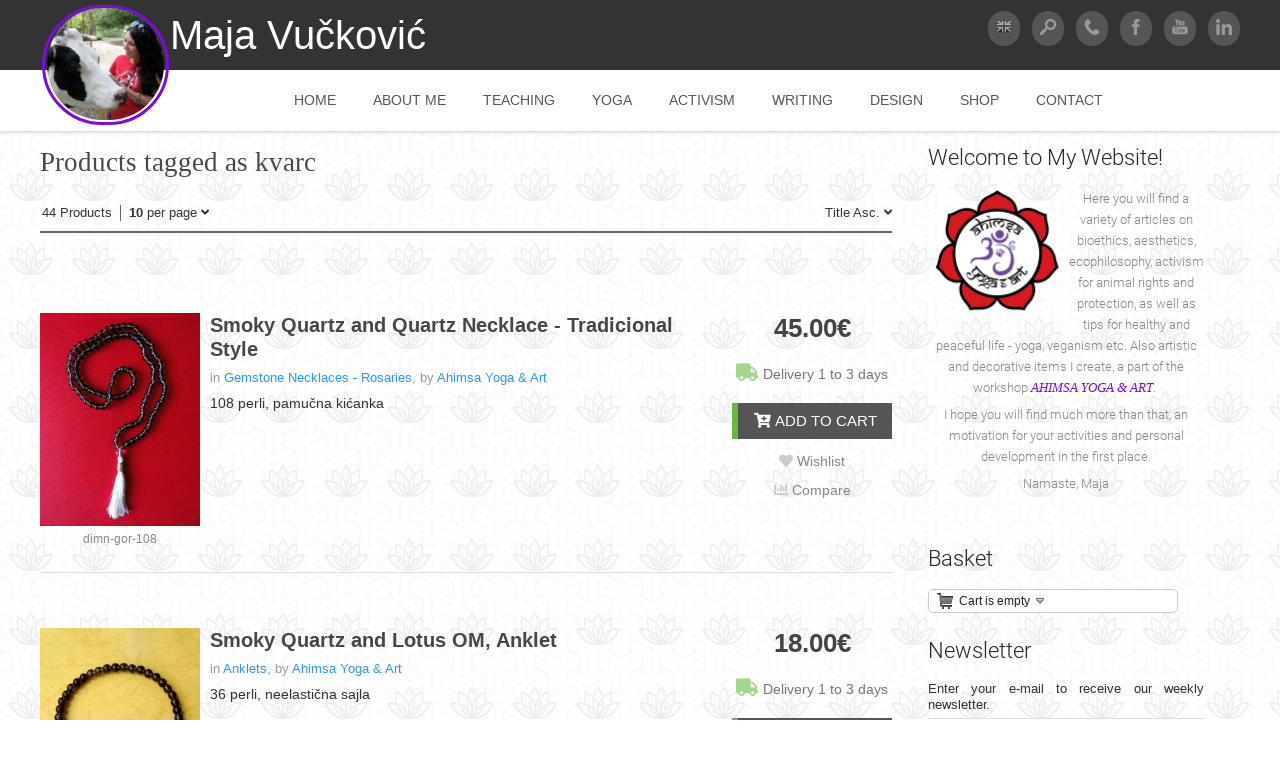

--- FILE ---
content_type: text/html; charset=utf-8
request_url: https://maja-vuckovic.com/en/shop/tags.html?tag=kvarc
body_size: 56164
content:
<!DOCTYPE html>
<html lang="en" dir="ltr">
<head>
		<meta charset="UTF-8" />
	<meta name="generator" content="Elxis - Open Source CMS" />
	<meta name="robots" content="index, follow" />
	<meta name="viewport" content="width=device-width, initial-scale=1.0" />
	<title>Products tagged as kvarc</title>
	<meta name="description" content="Products tagged as kvarc. Onlajn šop Ahimsa Yoga & Art" />
	<meta name="keywords" content="kvarc, Tags, Gemstone Necklaces - Rosaries, Ahimsa Yoga & Art, Anklets, Pendulums, Pendants, Earrings" />
	<link rel="shortcut icon" href="https://maja-vuckovic.com/favicon.ico" />
	<link rel="search" type="application/opensearchdescription+xml" href="https://maja-vuckovic.com/inner.php/en/search/osdescription.xml" title="Maja Vučković" />
	<link rel="alternate" hreflang="en" href="https://maja-vuckovic.com/en/shop/tags.html" />
	<link rel="alternate" hreflang="sr-CS" href="https://maja-vuckovic.com/shop/tags.html" />
	<link rel="apple-touch-icon" href="https://maja-vuckovic.com/templates/chloe/images/touch.png" />
	<link rel="stylesheet" href="https://maja-vuckovic.com/templates/system/css/standard.css?v=1669287404" type="text/css" media="all"  />
	<link rel="stylesheet" href="https://maja-vuckovic.com/includes/fontawesome/css/solid.min.css?v=1669287417" type="text/css" media="all"  />
	<link rel="stylesheet" href="https://maja-vuckovic.com/includes/fontawesome/css/regular.min.css?v=1669287417" type="text/css" media="all"  />
	<link rel="stylesheet" href="https://maja-vuckovic.com/includes/fontawesome/css/brands.min.css?v=1669287417" type="text/css" media="all"  />
	<link rel="stylesheet" href="https://maja-vuckovic.com/includes/fontawesome/css/fontawesome.min.css?v=1669287417" type="text/css" media="all"  />
	<link rel="stylesheet" href="https://maja-vuckovic.com/includes/fontawesome/css/v4-shims.min.css?v=1669287417" type="text/css" media="all"  />
	<link rel="stylesheet" href="https://maja-vuckovic.com/components/com_shop/templates/ios/shop.css?v=1669375961" type="text/css" />
	<link rel="stylesheet" href="https://maja-vuckovic.com/modules/mod_newsletter/inc/newsletter.css?v=1478518055" type="text/css" />
	<link rel="stylesheet" href="https://maja-vuckovic.com/modules/mod_gallery/includes/glightbox.min.css?v=1669287397" type="text/css" />
	<link rel="stylesheet" href="https://maja-vuckovic.com/modules/mod_quotes/inc/quotes.css?v=1478518052" type="text/css" />
	<script src="https://maja-vuckovic.com/includes/js/jquery/jquery-3.6.0.min.js"></script>
	<script src="https://maja-vuckovic.com/includes/js/jquery/jquery-migrate-3.3.2.min.js"></script>
	<script src="https://maja-vuckovic.com/includes/js/elxis.js?v=1669287416"></script>
	<script src="https://maja-vuckovic.com/components/com_shop/includes/js/shop.js?v=1669375956"></script>
	<script src="https://maja-vuckovic.com/templates/chloe/includes/chloe.js?v=1484050524"></script>
	<script src="https://maja-vuckovic.com/modules/mod_search/search.js?v=1669287394"></script>
	<script src="https://maja-vuckovic.com/modules/mod_newsletter/inc/newsletter.js?v=1478518055"></script>
	<script src="https://maja-vuckovic.com/modules/mod_gallery/includes/glightbox.min.js?v=1669287397"></script>
	<script src="https://maja-vuckovic.com/modules/mod_quotes/inc/quotes.js?v=1478518052"></script>
	<script>
		elxLoadEvent(function() { msearchPick(752) });
	</script>
	<link rel="stylesheet" href="https://maja-vuckovic.com/templates/chloe/css/template.css" type="text/css" />
</head>
<body>
	<div class="chloe_wrap">
		<div class="chloe_topwrap">
			<div class="chloe_topline1">
				<div class="chloe_container">
					<div class="chloe_logo">
						<a href="https://maja-vuckovic.com/en/" title="Maja Vučković">
							<img src="https://maja-vuckovic.com/templates/chloe/images/logo.jpg" alt="logo" />

						</a><div class="naslov">Maja Vučković</div>

					</div>
					<div class="chloe_icons">
						<a href="javascript:void(null);" onclick="chloeToggle('chloelanguage');" class="chloe_ilang" title="Language - English"><img src="https://maja-vuckovic.com/includes/libraries/elxis/language/flags/en.png" alt="Language" /></a><a href="javascript:void(null);" onclick="chloeToggle('chloesearch');" class="chloe_icon" title="Search"><img src="https://maja-vuckovic.com/templates/chloe/images/search16.png" alt="Search" /></a><a href="https://maja-vuckovic.com/en/contact-us.html" class="chloe_icon" title="Contact"><img src="https://maja-vuckovic.com/templates/chloe/images/phone16.png" alt="Contact" /></a><a href="https://www.facebook.com/AhimsaYogaArt" class="chloe_icon" title="Facebook"><img src="https://maja-vuckovic.com/templates/chloe/images/facebook16.png" alt="Facebook" /></a><a href="https://www.youtube.com/channel/UC-SShknqZS6Y5GuzTXvG0yQ" class="chloe_icon chloe_mobhide" title="YouTube"><img src="https://maja-vuckovic.com/templates/chloe/images/youtube16.png" class="chloe_mobhide" alt="YouTube" /></a><a href="https://www.linkedin.com/in/maja-vuckovic-2796527a/" class="chloe_icon chloe_mobhide" title="Linked In"><img src="https://maja-vuckovic.com/templates/chloe/images/linkedin16.png" class="chloe_mobhide" alt="Linked In" /></a>					</div>
					<div class="clear"></div>
					<div class="chloe_topmods">
						<div id="chloelanguage"><a href="https://maja-vuckovic.com/en/shop/tags.html" title="English - English" class="chloe_langcur"><img src="https://maja-vuckovic.com/templates/chloe/images/flags/en.png" alt="English" /></a>
<a href="https://maja-vuckovic.com/shop/tags.html" title="Srpski - Serbian Latin"><img src="https://maja-vuckovic.com/templates/chloe/images/flags/sr.png" alt="Serbian Latin" /></a>
</div>
<div id="chloesearch">
<form name="fmmodsearch" id="fmmodsearch752" class="elx_modsearchform" action="https://maja-vuckovic.com/en/search/content.html" method="get">
<select name="engine" class="elx_modsearch_eng" id="elx_modsearch_eng752" onchange="msearchPick(752)" title="Select">
<option value="content" selected="selected" data-image="https://maja-vuckovic.com/components/com_search/engines/content/content.png" data-act="https://maja-vuckovic.com/en/search/content.html">Content</option>
<option value="images" data-image="https://maja-vuckovic.com/components/com_search/engines/images/images.png" data-act="https://maja-vuckovic.com/en/search/images.html">Images</option>
<option value="youtube" data-image="https://maja-vuckovic.com/components/com_search/engines/youtube/youtube.png" data-act="https://maja-vuckovic.com/en/search/youtube.html">YouTube</option>
</select>
<input type="text" name="q" id="msearchq" size="20" class="elx_modsearch_input" value="" placeholder="Search" dir="ltr" />
<button type="submit" name="searchbtn" class="elx_modsearch_btn">Search</button>
</form>
<div class="clear"></div>
</div>
					</div>
				</div>
			</div>
			<div class="chloe_topline2">
				<div class="chloe_container">
					<a class="chloe_mobmenu" href="#" id="chloe-topmenu">Menu</a>
					<nav class="chloe_menu">
						
<ul class="elx_menu" data-level="0">
	<li data-level0="nosubs">
<a href="https://maja-vuckovic.com/en/" title="Home">Home</a>
</li>
	<li class="menu_separator" data-level0="subs">
<a href="javascript:void(null);">About me</a>

	<ul data-level="1">
		<li data-level1="nosubs">
<a href="https://maja-vuckovic.com/en/licna-filozofija.html" title="Personal Philosophy">Personal Philosophy</a>
</li>
		<li data-level1="nosubs">
<a href="https://maja-vuckovic.com/en/biografija.html" title="Biography">Biography</a>
</li>
		<li data-level1="nosubs">
<a href="https://maja-vuckovic.com/en/sertifikati.html" title="Certificates">Certificates</a>
</li>
		<li data-level1="nosubs">
<a href="https://maja-vuckovic.com/en/mediji/" title="Media">Media</a>
</li>
	</ul>
	</li>
	<li class="menu_separator" data-level0="subs">
<a href="javascript:void(null);">Teaching</a>

	<ul data-level="1">
		<li data-level1="nosubs">
<a href="https://maja-vuckovic.com/en/prava-zivotinja/" title="Animal Rights">Animal Rights</a>
</li>
		<li data-level1="nosubs">
<a href="https://maja-vuckovic.com/en/zastita-zivotinja/" title="Animal Protection">Animal Protection</a>
</li>
		<li data-level1="nosubs">
<a href="https://maja-vuckovic.com/en/filozofija-i-fiziologija-joge/" title="Philosophy and Physiology of Yoga">Philosophy and Physiology of Yoga</a>
</li>
		<li data-level1="nosubs">
<a href="https://maja-vuckovic.com/en/tehnike-samorazvoja/" title="Self-Development Techniques">Self-Development Techniques</a>
</li>
		<li data-level1="nosubs">
<a href="https://maja-vuckovic.com/en/kursevi-i-radionice/" title="Courses and Workshops">Courses and Workshops</a>
</li>
	</ul>
	</li>
	<li class="menu_separator" data-level0="subs">
<a href="javascript:void(null);">Yoga</a>

	<ul data-level="1">
		<li data-level1="nosubs">
<a href="https://maja-vuckovic.com/en/moj-joga-stil.html" title="My Yoga Style">My Yoga Style</a>
</li>
		<li data-level1="nosubs">
<a href="https://maja-vuckovic.com/en/pocetni-nivo.html" title="Basic Level">Basic Level</a>
</li>
		<li data-level1="nosubs">
<a href="https://maja-vuckovic.com/en/srednji-nivo.html" title="Intermediate Level">Intermediate Level</a>
</li>
		<li data-level1="nosubs">
<a href="https://maja-vuckovic.com/en/napredni-nivo.html" title="Advanced Level">Advanced Level</a>
</li>
		<li data-level1="nosubs">
<a href="https://maja-vuckovic.com/en/individualni-casovi.html" title="Individual Classes">Individual Classes</a>
</li>
		<li data-level1="nosubs">
<a href="https://maja-vuckovic.com/en/raspored.html" title="Schedule">Schedule</a>
</li>
	</ul>
	</li>
	<li class="menu_separator" data-level0="subs">
<a href="javascript:void(null);">Activism</a>

	<ul data-level="1">
		<li data-level1="nosubs">
<a href="https://maja-vuckovic.com/en/veganstvo/" title="Veganism">Veganism</a>
</li>
		<li data-level1="nosubs">
<a href="https://maja-vuckovic.com/en/javni-skupovi/" title="Public Meetings">Public Meetings</a>
</li>
		<li data-level1="nosubs">
<a href="https://maja-vuckovic.com/en/projekti/" title="Projects">Projects</a>
</li>
	</ul>
	</li>
	<li class="menu_separator" data-level0="subs">
<a href="javascript:void(null);">Writing</a>

	<ul data-level="1">
		<li data-level1="nosubs">
<a href="https://maja-vuckovic.com/en/eseji/" title="Essays">Essays</a>
</li>
		<li data-level1="nosubs">
<a href="https://maja-vuckovic.com/en/misli/" title="Thoughts">Thoughts</a>
</li>
		<li data-level1="nosubs">
<a href="https://maja-vuckovic.com/en/filozofija/" title="Philosophy">Philosophy</a>
</li>
		<li data-level1="nosubs">
<a href="https://maja-vuckovic.com/en/kolumna/" title="Columns">Columns</a>
</li>
		<li data-level1="nosubs">
<a href="https://maja-vuckovic.com/en/poezija/" title="Poetry">Poetry</a>
</li>
		<li data-level1="nosubs">
<a href="https://maja-vuckovic.com/en/novinarstvo/" title="Journalism">Journalism</a>
</li>
		<li data-level1="nosubs">
<a href="https://maja-vuckovic.com/en/publikacije/" title="Publications">Publications</a>
</li>
	</ul>
	</li>
	<li class="menu_separator" data-level0="subs">
<a href="javascript:void(null);">Design</a>

	<ul data-level="1">
		<li data-level1="nosubs">
<a href="https://maja-vuckovic.com/en/jantre/" title="Yantras (Paintings)">Yantras (Paintings)</a>
</li>
		<li data-level1="nosubs">
<a href="https://maja-vuckovic.com/en/male/" title="Malas (Rosaries)">Malas (Rosaries)</a>
</li>
		<li data-level1="nosubs">
<a href="https://maja-vuckovic.com/en/upotrebni-predmeti/" title="Everyday Objects">Everyday Objects</a>
</li>
		<li data-level1="nosubs">
<a href="https://maja-vuckovic.com/en/fotografija.html" title="Photography">Photography</a>
</li>
		<li data-level1="nosubs">
<a href="https://maja-vuckovic.com/en/fraktali.html" title="Fractals">Fractals</a>
</li>
	</ul>
	</li>
	<li data-level0="nosubs">
<a href="https://maja-vuckovic.com/en/shop/" title="SHOP">SHOP</a>
</li>
	<li data-level0="nosubs">
<a href="https://maja-vuckovic.com/en/contact-us.html" title="Contact">Contact</a>
</li>
</ul>
						<div class="clear"></div>
					</nav>
				</div>
			</div>
		</div>
		<div class="chloe_container">
			<div class="chloe_main">
<div class="chloe_maincol">
<!-- Start of Open Shop by Ioannis Sannos (https://www.isopensource.com) -->
<div id="openshop">
<div class="elx5_invisible" id="shop_qcart_wrap"><a href="https://maja-vuckovic.com/en/shop/cart.html" title="My Cart - 1 item" id="shop_qcart_link"><span><i class="fas fa-shopping-cart"></i> 1</span> My Cart</a></div>
<h1 class="shop_h1">Products tagged as kvarc</h1>
<div class="shop_ctg_vt">
<div class="shop_ctg_vt_left"><div class="shop_ctg_vt_lefttotal">44 Products</div><div class="shop_ctg_vt_leftlimit"><div class="shop_ddropdown"><a href="javascript:void(null);" class="shop_ddropdown_cur"><strong>10</strong> per page <span class="fas fa-angle-down"></span></a>
<div class="shop_ddropdown-content">
<a href="https://maja-vuckovic.com/en/shop/tags.html?limit=10&tag=kvarc">10 per page</a>
<a href="https://maja-vuckovic.com/en/shop/tags.html?limit=20&tag=kvarc">20 per page</a>
<a href="https://maja-vuckovic.com/en/shop/tags.html?limit=30&tag=kvarc">30 per page</a>
<a href="https://maja-vuckovic.com/en/shop/tags.html?limit=40&tag=kvarc">40 per page</a>
<a href="https://maja-vuckovic.com/en/shop/tags.html?limit=50&tag=kvarc">50 per page</a>
</div>
</div>
</div>
</div>
<div class="shop_ctg_vt_right">
<div class="shop_ddropdown"><a href="javascript:void(null);" class="shop_ddropdown_cur shop_ddropdown_curright">Title Asc. <span class="fas fa-angle-down"></span></a>
<div class="shop_ddropdown-content">
<a href="https://maja-vuckovic.com/en/shop/tags.html?order=ta&tag=kvarc">Title Asc.</a>
<a href="https://maja-vuckovic.com/en/shop/tags.html?order=td&tag=kvarc">Title Desc.</a>
<a href="https://maja-vuckovic.com/en/shop/tags.html?order=pa&tag=kvarc">Price Asc.</a>
<a href="https://maja-vuckovic.com/en/shop/tags.html?order=pd&tag=kvarc">Price Desc.</a>
<a href="https://maja-vuckovic.com/en/shop/tags.html?order=da&tag=kvarc">Date Asc.</a>
<a href="https://maja-vuckovic.com/en/shop/tags.html?order=dd&tag=kvarc">Date Desc.</a>
</div>
</div>
</div>
</div>
<section class="shop_ctgprods" id="shop_products_list">
<div class="shop_ctg_prod" itemscope itemtype="https://schema.org/Product">
<form name="shop_fmprod513" method="post" action="" id="shop_fmprod513">
<meta itemprop="name" content="Smoky Quartz and Quartz Necklace - Tradicional Style" />
<div class="shop_ctg_prod_colswrap">
<div class="shop_ctg_prod_main">
<h4 class="shop_ctg_prod_largetitlemob"><a href="https://maja-vuckovic.com/en/shop/male-brojanice/513.html" title="Smoky Quartz and Quartz Necklace - Tradicional Style">Smoky Quartz and Quartz Necklace - Tradicional Style</a></h4>
<div class="shop_ctg_prod_imgdesc">
<div class="shop_ctg_prod_imgbox"><a href="https://maja-vuckovic.com/en/shop/male-brojanice/513.html" title="Smoky Quartz and Quartz Necklace - Tradicional Style"><img itemprop="image" src="https://maja-vuckovic.com/components/com_shop/media/s1/images/dimni kvarc i gorski kristal 108 01.jpg" alt="Smoky Quartz and Quartz Necklace - Tradicional Style" /></a><div class="shop_ctg_prod_sku" title="SKU dimn-gor-108" itemprop="sku">dimn-gor-108</div></div>
<div class="shop_ctg_prod_descbox">
<h4 class="shop_ctg_prod_largetitle"><a href="https://maja-vuckovic.com/en/shop/male-brojanice/513.html" title="Smoky Quartz and Quartz Necklace - Tradicional Style">Smoky Quartz and Quartz Necklace - Tradicional Style</a></h4>
<meta itemprop="category" content="Gemstone Necklaces - Rosaries" />
<div class="shop_ctg_prod_manuf">in <a href="https://maja-vuckovic.com/en/shop/male-brojanice/" title="Products from category Gemstone Necklaces - Rosaries">Gemstone Necklaces - Rosaries</a>, by <a href="https://maja-vuckovic.com/en/shop/manufacturers/1.html" title="All products by Ahimsa Yoga & Art">Ahimsa Yoga & Art</a></div><div class="shop_ctg_prod_briefdesc" itemprop="description">108 perli, pamučna kićanka</div></div>
</div>
</div>
<div class="shop_ctg_prod_side">
<div class="shop_ctg_prod_pricewrap" itemprop="offers" itemscope itemtype="http://schema.org/Offer">
<div class="shop_ctg_prod_price"><span id="productprice513" itemprop="price">45.00</span>&#8364;</div>
<meta itemprop="priceCurrency" content="EUR" />
<meta itemprop="itemCondition" itemtype="http://schema.org/OfferItemCondition" content="http://schema.org/NewCondition"/>
<meta itemprop="availability" content="http://schema.org/InStock" /><div class="elx5_invisible" id="modserial513" dir="ltr"></div>
</div>
<input type="hidden" name="quantity" id="shopquantity513" dir="ltr" value="1" />
<div class="shop_ctg_prod_availability"><span class="fas fa-truck shop_ctg_prod_avail_ok"></span> Delivery 1 to 3 days</div>
<button type="button" class="shop_act_button shop_act_button_cart" id="shop_cart_513" onclick="shopAddToCart(513);" title="Add to cart"><span class="fas fa-cart-plus"></span> Add to cart</button><div class="shop_ctg_prod_addlinks">
<a href="javascript:void(null);" class="shop_ctg_prod_addlink" onclick="shopAddToList(513, 'wish', 1);" id="shop_wish_513" title="Add to wish list"><span class="fas fa-heart"></span> Wishlist</a> <a href="javascript:void(null);" class="shop_ctg_prod_addlink" onclick="shopAddToList(513, 'compare', 1);" id="shop_compare_513" title="Add to compare list"><span class="fas fa-chart-bar"></span> Compare</a></div>
</div>
</div>
</form>
</div>
<div class="shop_ctg_prod" itemscope itemtype="https://schema.org/Product">
<form name="shop_fmprod401" method="post" action="" id="shop_fmprod401">
<meta itemprop="name" content="Smoky Quartz and Lotus OM, Anklet" />
<div class="shop_ctg_prod_colswrap">
<div class="shop_ctg_prod_main">
<h4 class="shop_ctg_prod_largetitlemob"><a href="https://maja-vuckovic.com/en/shop/nanogice/401.html" title="Smoky Quartz and Lotus OM, Anklet">Smoky Quartz and Lotus OM, Anklet</a></h4>
<div class="shop_ctg_prod_imgdesc">
<div class="shop_ctg_prod_imgbox"><a href="https://maja-vuckovic.com/en/shop/nanogice/401.html" title="Smoky Quartz and Lotus OM, Anklet"><img itemprop="image" src="https://maja-vuckovic.com/components/com_shop/media/s1/images/dimni kvarc i lotos-om 02.jpg" alt="Smoky Quartz and Lotus OM, Anklet" /></a><div class="shop_ctg_prod_sku" title="SKU nanog-dimn-lot" itemprop="sku">nanog-dimn-lot</div></div>
<div class="shop_ctg_prod_descbox">
<h4 class="shop_ctg_prod_largetitle"><a href="https://maja-vuckovic.com/en/shop/nanogice/401.html" title="Smoky Quartz and Lotus OM, Anklet">Smoky Quartz and Lotus OM, Anklet</a></h4>
<meta itemprop="category" content="Anklets" />
<div class="shop_ctg_prod_manuf">in <a href="https://maja-vuckovic.com/en/shop/nanogice/" title="Products from category Anklets">Anklets</a>, by <a href="https://maja-vuckovic.com/en/shop/manufacturers/1.html" title="All products by Ahimsa Yoga & Art">Ahimsa Yoga & Art</a></div><div class="shop_ctg_prod_briefdesc" itemprop="description">36 perli, neelastična sajla</div></div>
</div>
</div>
<div class="shop_ctg_prod_side">
<div class="shop_ctg_prod_pricewrap" itemprop="offers" itemscope itemtype="http://schema.org/Offer">
<div class="shop_ctg_prod_price"><span id="productprice401" itemprop="price">18.00</span>&#8364;</div>
<meta itemprop="priceCurrency" content="EUR" />
<meta itemprop="itemCondition" itemtype="http://schema.org/OfferItemCondition" content="http://schema.org/NewCondition"/>
<meta itemprop="availability" content="http://schema.org/InStock" /><div class="elx5_invisible" id="modserial401" dir="ltr"></div>
</div>
<input type="hidden" name="quantity" id="shopquantity401" dir="ltr" value="1" />
<div class="shop_ctg_prod_availability"><span class="fas fa-truck shop_ctg_prod_avail_ok"></span> Delivery 1 to 3 days</div>
<button type="button" class="shop_act_button shop_act_button_cart" id="shop_cart_401" onclick="shopAddToCart(401);" title="Add to cart"><span class="fas fa-cart-plus"></span> Add to cart</button><div class="shop_ctg_prod_addlinks">
<a href="javascript:void(null);" class="shop_ctg_prod_addlink" onclick="shopAddToList(401, 'wish', 1);" id="shop_wish_401" title="Add to wish list"><span class="fas fa-heart"></span> Wishlist</a> <a href="javascript:void(null);" class="shop_ctg_prod_addlink" onclick="shopAddToList(401, 'compare', 1);" id="shop_compare_401" title="Add to compare list"><span class="fas fa-chart-bar"></span> Compare</a></div>
</div>
</div>
</form>
</div>
<div class="shop_ctg_prod" itemscope itemtype="https://schema.org/Product">
<form name="shop_fmprod72" method="post" action="" id="shop_fmprod72">
<meta itemprop="name" content="Quartz Chakra, Pendulum - Oblong" />
<div class="shop_ctg_prod_colswrap">
<div class="shop_ctg_prod_main">
<h4 class="shop_ctg_prod_largetitlemob"><a href="https://maja-vuckovic.com/en/shop/visci/72.html" title="Quartz Chakra, Pendulum - Oblong">Quartz Chakra, Pendulum - Oblong</a></h4>
<div class="shop_ctg_prod_imgdesc">
<div class="shop_ctg_prod_imgbox"><a href="https://maja-vuckovic.com/en/shop/visci/72.html" title="Quartz Chakra, Pendulum - Oblong"><img itemprop="image" src="https://maja-vuckovic.com/components/com_shop/media/s1/images/gorski kristal cakra visak duguljasti 02.jpg" alt="Quartz Chakra, Pendulum - Oblong" /></a><div class="shop_ctg_prod_sku" title="SKU vis-gor-cak-dugu" itemprop="sku">vis-gor-cak-dugu</div></div>
<div class="shop_ctg_prod_descbox">
<h4 class="shop_ctg_prod_largetitle"><a href="https://maja-vuckovic.com/en/shop/visci/72.html" title="Quartz Chakra, Pendulum - Oblong">Quartz Chakra, Pendulum - Oblong</a></h4>
<meta itemprop="category" content="Pendulums" />
<div class="shop_ctg_prod_manuf">in <a href="https://maja-vuckovic.com/en/shop/visci/" title="Products from category Pendulums">Pendulums</a>, by <a href="https://maja-vuckovic.com/en/shop/manufacturers/1.html" title="All products by Ahimsa Yoga & Art">Ahimsa Yoga & Art</a></div><div class="shop_ctg_prod_briefdesc" itemprop="description">Nerđajući čelik</div></div>
</div>
</div>
<div class="shop_ctg_prod_side">
<div class="shop_ctg_prod_pricewrap" itemprop="offers" itemscope itemtype="http://schema.org/Offer">
<div class="shop_ctg_prod_price"><span id="productprice72" itemprop="price">17.00</span>&#8364;</div>
<meta itemprop="priceCurrency" content="EUR" />
<meta itemprop="itemCondition" itemtype="http://schema.org/OfferItemCondition" content="http://schema.org/NewCondition"/>
<meta itemprop="availability" content="http://schema.org/OutOfStock" /><div class="elx5_invisible" id="modserial72" dir="ltr"></div>
</div>
<input type="hidden" name="quantity" id="shopquantity72" dir="ltr" value="1" />
<div class="shop_ctg_prod_availability"><span class="fas fa-truck shop_ctg_prod_avail_ok"></span> Delivery 1 to 3 days</div>
<button type="button" class="shop_act_button shop_act_button_outofstock" id="shop_cart_72" title="Out of stock!"><span class="fas fa-times"></span> Out of stock!</button><div class="shop_ctg_prod_addlinks">
<a href="javascript:void(null);" class="shop_ctg_prod_addlink" onclick="shopAddToList(72, 'wish', 1);" id="shop_wish_72" title="Add to wish list"><span class="fas fa-heart"></span> Wishlist</a> <a href="javascript:void(null);" class="shop_ctg_prod_addlink" onclick="shopAddToList(72, 'compare', 1);" id="shop_compare_72" title="Add to compare list"><span class="fas fa-chart-bar"></span> Compare</a></div>
</div>
</div>
</form>
</div>
<div class="shop_ctg_prod" itemscope itemtype="https://schema.org/Product">
<form name="shop_fmprod312" method="post" action="" id="shop_fmprod312">
<meta itemprop="name" content="Quartz Faceted and Hamsa, Pendant" />
<div class="shop_ctg_prod_colswrap">
<div class="shop_ctg_prod_main">
<h4 class="shop_ctg_prod_largetitlemob"><a href="https://maja-vuckovic.com/en/shop/privesci/312.html" title="Quartz Faceted and Hamsa, Pendant">Quartz Faceted and Hamsa, Pendant</a></h4>
<div class="shop_ctg_prod_imgdesc">
<div class="shop_ctg_prod_imgbox"><a href="https://maja-vuckovic.com/en/shop/privesci/312.html" title="Quartz Faceted and Hamsa, Pendant"><img itemprop="image" src="https://maja-vuckovic.com/components/com_shop/media/s1/images/hamsa i gorski krostal fasetiran 02.jpg" alt="Quartz Faceted and Hamsa, Pendant" /></a><div class="shop_ctg_prod_sku" title="SKU ham-kvar-priv" itemprop="sku">ham-kvar-priv</div></div>
<div class="shop_ctg_prod_descbox">
<h4 class="shop_ctg_prod_largetitle"><a href="https://maja-vuckovic.com/en/shop/privesci/312.html" title="Quartz Faceted and Hamsa, Pendant">Quartz Faceted and Hamsa, Pendant</a></h4>
<meta itemprop="category" content="Pendants" />
<div class="shop_ctg_prod_manuf">in <a href="https://maja-vuckovic.com/en/shop/privesci/" title="Products from category Pendants">Pendants</a>, by <a href="https://maja-vuckovic.com/en/shop/manufacturers/1.html" title="All products by Ahimsa Yoga & Art">Ahimsa Yoga & Art</a></div><div class="shop_ctg_prod_briefdesc" itemprop="description">Antik</div></div>
</div>
</div>
<div class="shop_ctg_prod_side">
<div class="shop_ctg_prod_pricewrap" itemprop="offers" itemscope itemtype="http://schema.org/Offer">
<div class="shop_ctg_prod_price"><span id="productprice312" itemprop="price">26.00</span>&#8364;</div>
<meta itemprop="priceCurrency" content="EUR" />
<meta itemprop="itemCondition" itemtype="http://schema.org/OfferItemCondition" content="http://schema.org/NewCondition"/>
<meta itemprop="availability" content="http://schema.org/OutOfStock" /><div class="elx5_invisible" id="modserial312" dir="ltr"></div>
</div>
<input type="hidden" name="quantity" id="shopquantity312" dir="ltr" value="1" />
<div class="shop_ctg_prod_availability"><span class="fas fa-truck shop_ctg_prod_avail_ok"></span> Delivery 1 to 3 days</div>
<button type="button" class="shop_act_button shop_act_button_outofstock" id="shop_cart_312" title="Out of stock!"><span class="fas fa-times"></span> Out of stock!</button><div class="shop_ctg_prod_addlinks">
<a href="javascript:void(null);" class="shop_ctg_prod_addlink" onclick="shopAddToList(312, 'wish', 1);" id="shop_wish_312" title="Add to wish list"><span class="fas fa-heart"></span> Wishlist</a> <a href="javascript:void(null);" class="shop_ctg_prod_addlink" onclick="shopAddToList(312, 'compare', 1);" id="shop_compare_312" title="Add to compare list"><span class="fas fa-chart-bar"></span> Compare</a></div>
</div>
</div>
</form>
</div>
<div class="shop_ctg_prod" itemscope itemtype="https://schema.org/Product">
<form name="shop_fmprod223" method="post" action="" id="shop_fmprod223">
<meta itemprop="name" content="Quartz Faceted and Ajna Chakra Pendant, Earrings" />
<div class="shop_ctg_prod_colswrap">
<div class="shop_ctg_prod_main">
<h4 class="shop_ctg_prod_largetitlemob"><a href="https://maja-vuckovic.com/en/shop/minduse/223.html" title="Quartz Faceted and Ajna Chakra Pendant, Earrings">Quartz Faceted and Ajna Chakra Pendant, Earrings</a></h4>
<div class="shop_ctg_prod_imgdesc">
<div class="shop_ctg_prod_imgbox"><a href="https://maja-vuckovic.com/en/shop/minduse/223.html" title="Quartz Faceted and Ajna Chakra Pendant, Earrings"><img itemprop="image" src="https://maja-vuckovic.com/components/com_shop/media/s1/images/kvarc i adjna 02.jpg" alt="Quartz Faceted and Ajna Chakra Pendant, Earrings" /></a><div class="shop_ctg_prod_sku" title="SKU kvarc-fas-adj-min" itemprop="sku">kvarc-fas-adj-min</div></div>
<div class="shop_ctg_prod_descbox">
<h4 class="shop_ctg_prod_largetitle"><a href="https://maja-vuckovic.com/en/shop/minduse/223.html" title="Quartz Faceted and Ajna Chakra Pendant, Earrings">Quartz Faceted and Ajna Chakra Pendant, Earrings</a></h4>
<meta itemprop="category" content="Earrings" />
<div class="shop_ctg_prod_manuf">in <a href="https://maja-vuckovic.com/en/shop/minduse/" title="Products from category Earrings">Earrings</a>, by <a href="https://maja-vuckovic.com/en/shop/manufacturers/1.html" title="All products by Ahimsa Yoga & Art">Ahimsa Yoga & Art</a></div><div class="shop_ctg_prod_briefdesc" itemprop="description">Posrebrene</div></div>
</div>
</div>
<div class="shop_ctg_prod_side">
<div class="shop_ctg_prod_pricewrap" itemprop="offers" itemscope itemtype="http://schema.org/Offer">
<div class="shop_ctg_prod_price"><span id="productprice223" itemprop="price">25.00</span>&#8364;</div>
<meta itemprop="priceCurrency" content="EUR" />
<meta itemprop="itemCondition" itemtype="http://schema.org/OfferItemCondition" content="http://schema.org/NewCondition"/>
<meta itemprop="availability" content="http://schema.org/OutOfStock" /><div class="elx5_invisible" id="modserial223" dir="ltr"></div>
</div>
<input type="hidden" name="quantity" id="shopquantity223" dir="ltr" value="1" />
<div class="shop_ctg_prod_availability"><span class="fas fa-truck shop_ctg_prod_avail_ok"></span> Delivery 1 to 3 days</div>
<button type="button" class="shop_act_button shop_act_button_outofstock" id="shop_cart_223" title="Out of stock!"><span class="fas fa-times"></span> Out of stock!</button><div class="shop_ctg_prod_addlinks">
<a href="javascript:void(null);" class="shop_ctg_prod_addlink" onclick="shopAddToList(223, 'wish', 1);" id="shop_wish_223" title="Add to wish list"><span class="fas fa-heart"></span> Wishlist</a> <a href="javascript:void(null);" class="shop_ctg_prod_addlink" onclick="shopAddToList(223, 'compare', 1);" id="shop_compare_223" title="Add to compare list"><span class="fas fa-chart-bar"></span> Compare</a></div>
</div>
</div>
</form>
</div>
<div class="shop_ctg_prod" itemscope itemtype="https://schema.org/Product">
<form name="shop_fmprod327" method="post" action="" id="shop_fmprod327">
<meta itemprop="name" content="Quarz Faceted and Shree Yantra Lotus, Pendant" />
<div class="shop_ctg_prod_colswrap">
<div class="shop_ctg_prod_main">
<h4 class="shop_ctg_prod_largetitlemob"><a href="https://maja-vuckovic.com/en/shop/privesci/327.html" title="Quarz Faceted and Shree Yantra Lotus, Pendant">Quarz Faceted and Shree Yantra Lotus, Pendant</a></h4>
<div class="shop_ctg_prod_imgdesc">
<div class="shop_ctg_prod_imgbox"><a href="https://maja-vuckovic.com/en/shop/privesci/327.html" title="Quarz Faceted and Shree Yantra Lotus, Pendant"><img itemprop="image" src="https://maja-vuckovic.com/components/com_shop/media/s1/images/lotos jantra kvarc 02.jpg" alt="Quarz Faceted and Shree Yantra Lotus, Pendant" /></a><div class="shop_ctg_prod_sku" title="SKU lot-sri-kvar-priv" itemprop="sku">lot-sri-kvar-priv</div></div>
<div class="shop_ctg_prod_descbox">
<h4 class="shop_ctg_prod_largetitle"><a href="https://maja-vuckovic.com/en/shop/privesci/327.html" title="Quarz Faceted and Shree Yantra Lotus, Pendant">Quarz Faceted and Shree Yantra Lotus, Pendant</a></h4>
<meta itemprop="category" content="Pendants" />
<div class="shop_ctg_prod_manuf">in <a href="https://maja-vuckovic.com/en/shop/privesci/" title="Products from category Pendants">Pendants</a>, by <a href="https://maja-vuckovic.com/en/shop/manufacturers/1.html" title="All products by Ahimsa Yoga & Art">Ahimsa Yoga & Art</a></div><div class="shop_ctg_prod_briefdesc" itemprop="description">Boho</div></div>
</div>
</div>
<div class="shop_ctg_prod_side">
<div class="shop_ctg_prod_pricewrap" itemprop="offers" itemscope itemtype="http://schema.org/Offer">
<div class="shop_ctg_prod_price"><span id="productprice327" itemprop="price">26.00</span>&#8364;</div>
<meta itemprop="priceCurrency" content="EUR" />
<meta itemprop="itemCondition" itemtype="http://schema.org/OfferItemCondition" content="http://schema.org/NewCondition"/>
<meta itemprop="availability" content="http://schema.org/InStock" /><div class="elx5_invisible" id="modserial327" dir="ltr"></div>
</div>
<input type="hidden" name="quantity" id="shopquantity327" dir="ltr" value="1" />
<div class="shop_ctg_prod_availability"><span class="fas fa-truck shop_ctg_prod_avail_ok"></span> Delivery 1 to 3 days</div>
<button type="button" class="shop_act_button shop_act_button_cart" id="shop_cart_327" onclick="shopAddToCart(327);" title="Add to cart"><span class="fas fa-cart-plus"></span> Add to cart</button><div class="shop_ctg_prod_addlinks">
<a href="javascript:void(null);" class="shop_ctg_prod_addlink" onclick="shopAddToList(327, 'wish', 1);" id="shop_wish_327" title="Add to wish list"><span class="fas fa-heart"></span> Wishlist</a> <a href="javascript:void(null);" class="shop_ctg_prod_addlink" onclick="shopAddToList(327, 'compare', 1);" id="shop_compare_327" title="Add to compare list"><span class="fas fa-chart-bar"></span> Compare</a></div>
</div>
</div>
</form>
</div>
<div class="shop_ctg_prod" itemscope itemtype="https://schema.org/Product">
<form name="shop_fmprod412" method="post" action="" id="shop_fmprod412">
<meta itemprop="name" content="Clear Quartz and Ajna Chakra, Anklet" />
<div class="shop_ctg_prod_colswrap">
<div class="shop_ctg_prod_main">
<h4 class="shop_ctg_prod_largetitlemob"><a href="https://maja-vuckovic.com/en/shop/nanogice/412.html" title="Clear Quartz and Ajna Chakra, Anklet">Clear Quartz and Ajna Chakra, Anklet</a></h4>
<div class="shop_ctg_prod_imgdesc">
<div class="shop_ctg_prod_imgbox"><a href="https://maja-vuckovic.com/en/shop/nanogice/412.html" title="Clear Quartz and Ajna Chakra, Anklet"><img itemprop="image" src="https://maja-vuckovic.com/components/com_shop/media/s1/images/gorski kristal i agja cakra 03.jpg" alt="Clear Quartz and Ajna Chakra, Anklet" /></a><div class="shop_ctg_prod_sku" title="SKU nanog-kvar-agj" itemprop="sku">nanog-kvar-agj</div></div>
<div class="shop_ctg_prod_descbox">
<h4 class="shop_ctg_prod_largetitle"><a href="https://maja-vuckovic.com/en/shop/nanogice/412.html" title="Clear Quartz and Ajna Chakra, Anklet">Clear Quartz and Ajna Chakra, Anklet</a></h4>
<meta itemprop="category" content="Anklets" />
<div class="shop_ctg_prod_manuf">in <a href="https://maja-vuckovic.com/en/shop/nanogice/" title="Products from category Anklets">Anklets</a>, by <a href="https://maja-vuckovic.com/en/shop/manufacturers/1.html" title="All products by Ahimsa Yoga & Art">Ahimsa Yoga & Art</a></div><div class="shop_ctg_prod_briefdesc" itemprop="description">Čips perle, neelastična sajla</div></div>
</div>
</div>
<div class="shop_ctg_prod_side">
<div class="shop_ctg_prod_pricewrap" itemprop="offers" itemscope itemtype="http://schema.org/Offer">
<div class="shop_ctg_prod_price"><span id="productprice412" itemprop="price">20.00</span>&#8364;</div>
<meta itemprop="priceCurrency" content="EUR" />
<meta itemprop="itemCondition" itemtype="http://schema.org/OfferItemCondition" content="http://schema.org/NewCondition"/>
<meta itemprop="availability" content="http://schema.org/InStock" /><div class="elx5_invisible" id="modserial412" dir="ltr"></div>
</div>
<input type="hidden" name="quantity" id="shopquantity412" dir="ltr" value="1" />
<div class="shop_ctg_prod_availability"><span class="fas fa-truck shop_ctg_prod_avail_ok"></span> Delivery 1 to 3 days</div>
<button type="button" class="shop_act_button shop_act_button_cart" id="shop_cart_412" onclick="shopAddToCart(412);" title="Add to cart"><span class="fas fa-cart-plus"></span> Add to cart</button><div class="shop_ctg_prod_addlinks">
<a href="javascript:void(null);" class="shop_ctg_prod_addlink" onclick="shopAddToList(412, 'wish', 1);" id="shop_wish_412" title="Add to wish list"><span class="fas fa-heart"></span> Wishlist</a> <a href="javascript:void(null);" class="shop_ctg_prod_addlink" onclick="shopAddToList(412, 'compare', 1);" id="shop_compare_412" title="Add to compare list"><span class="fas fa-chart-bar"></span> Compare</a></div>
</div>
</div>
</form>
</div>
<div class="shop_ctg_prod" itemscope itemtype="https://schema.org/Product">
<form name="shop_fmprod523" method="post" action="" id="shop_fmprod523">
<meta itemprop="name" content="Quartz and Tree of Life Pendant, Earrings" />
<div class="shop_ctg_prod_colswrap">
<div class="shop_ctg_prod_main">
<h4 class="shop_ctg_prod_largetitlemob"><a href="https://maja-vuckovic.com/en/shop/minduse/523.html" title="Quartz and Tree of Life Pendant, Earrings">Quartz and Tree of Life Pendant, Earrings</a></h4>
<div class="shop_ctg_prod_imgdesc">
<div class="shop_ctg_prod_imgbox"><a href="https://maja-vuckovic.com/en/shop/minduse/523.html" title="Quartz and Tree of Life Pendant, Earrings"><img itemprop="image" src="https://maja-vuckovic.com/components/com_shop/media/s1/images/drvo zivota i gorski kristal 01.jpg" alt="Quartz and Tree of Life Pendant, Earrings" /></a><div class="shop_ctg_prod_sku" title="SKU kvarc-drvo-min" itemprop="sku">kvarc-drvo-min</div></div>
<div class="shop_ctg_prod_descbox">
<h4 class="shop_ctg_prod_largetitle"><a href="https://maja-vuckovic.com/en/shop/minduse/523.html" title="Quartz and Tree of Life Pendant, Earrings">Quartz and Tree of Life Pendant, Earrings</a></h4>
<meta itemprop="category" content="Earrings" />
<div class="shop_ctg_prod_manuf">in <a href="https://maja-vuckovic.com/en/shop/minduse/" title="Products from category Earrings">Earrings</a>, by <a href="https://maja-vuckovic.com/en/shop/manufacturers/1.html" title="All products by Ahimsa Yoga & Art">Ahimsa Yoga & Art</a></div><div class="shop_ctg_prod_briefdesc" itemprop="description">Posrebrene</div></div>
</div>
</div>
<div class="shop_ctg_prod_side">
<div class="shop_ctg_prod_pricewrap" itemprop="offers" itemscope itemtype="http://schema.org/Offer">
<div class="shop_ctg_prod_price"><span id="productprice523" itemprop="price">15.00</span>&#8364;</div>
<meta itemprop="priceCurrency" content="EUR" />
<meta itemprop="itemCondition" itemtype="http://schema.org/OfferItemCondition" content="http://schema.org/NewCondition"/>
<meta itemprop="availability" content="http://schema.org/InStock" /><div class="elx5_invisible" id="modserial523" dir="ltr"></div>
</div>
<input type="hidden" name="quantity" id="shopquantity523" dir="ltr" value="1" />
<div class="shop_ctg_prod_availability"><span class="fas fa-truck shop_ctg_prod_avail_ok"></span> Delivery 1 to 3 days</div>
<button type="button" class="shop_act_button shop_act_button_cart" id="shop_cart_523" onclick="shopAddToCart(523);" title="Add to cart"><span class="fas fa-cart-plus"></span> Add to cart</button><div class="shop_ctg_prod_addlinks">
<a href="javascript:void(null);" class="shop_ctg_prod_addlink" onclick="shopAddToList(523, 'wish', 1);" id="shop_wish_523" title="Add to wish list"><span class="fas fa-heart"></span> Wishlist</a> <a href="javascript:void(null);" class="shop_ctg_prod_addlink" onclick="shopAddToList(523, 'compare', 1);" id="shop_compare_523" title="Add to compare list"><span class="fas fa-chart-bar"></span> Compare</a></div>
</div>
</div>
</form>
</div>
<div class="shop_ctg_prod" itemscope itemtype="https://schema.org/Product">
<form name="shop_fmprod189" method="post" action="" id="shop_fmprod189">
<meta itemprop="name" content="Quartz and Pendant Lotus, Earrings" />
<div class="shop_ctg_prod_colswrap">
<div class="shop_ctg_prod_main">
<h4 class="shop_ctg_prod_largetitlemob"><a href="https://maja-vuckovic.com/en/shop/minduse/189.html" title="Quartz and Pendant Lotus, Earrings">Quartz and Pendant Lotus, Earrings</a></h4>
<div class="shop_ctg_prod_imgdesc">
<div class="shop_ctg_prod_imgbox"><a href="https://maja-vuckovic.com/en/shop/minduse/189.html" title="Quartz and Pendant Lotus, Earrings"><img itemprop="image" src="https://maja-vuckovic.com/components/com_shop/media/s1/images/kvarc i lotos 03.jpg" alt="Quartz and Pendant Lotus, Earrings" /></a><div class="shop_ctg_prod_sku" title="SKU kvarc-lot-min" itemprop="sku">kvarc-lot-min</div></div>
<div class="shop_ctg_prod_descbox">
<h4 class="shop_ctg_prod_largetitle"><a href="https://maja-vuckovic.com/en/shop/minduse/189.html" title="Quartz and Pendant Lotus, Earrings">Quartz and Pendant Lotus, Earrings</a></h4>
<meta itemprop="category" content="Earrings" />
<div class="shop_ctg_prod_manuf">in <a href="https://maja-vuckovic.com/en/shop/minduse/" title="Products from category Earrings">Earrings</a>, by <a href="https://maja-vuckovic.com/en/shop/manufacturers/1.html" title="All products by Ahimsa Yoga & Art">Ahimsa Yoga & Art</a></div><div class="shop_ctg_prod_briefdesc" itemprop="description">Posrebrene</div></div>
</div>
</div>
<div class="shop_ctg_prod_side">
<div class="shop_ctg_prod_pricewrap" itemprop="offers" itemscope itemtype="http://schema.org/Offer">
<div class="shop_ctg_prod_price"><span id="productprice189" itemprop="price">15.00</span>&#8364;</div>
<meta itemprop="priceCurrency" content="EUR" />
<meta itemprop="itemCondition" itemtype="http://schema.org/OfferItemCondition" content="http://schema.org/NewCondition"/>
<meta itemprop="availability" content="http://schema.org/InStock" /><div class="elx5_invisible" id="modserial189" dir="ltr"></div>
</div>
<input type="hidden" name="quantity" id="shopquantity189" dir="ltr" value="1" />
<div class="shop_ctg_prod_availability"><span class="fas fa-truck shop_ctg_prod_avail_ok"></span> Delivery 1 to 3 days</div>
<button type="button" class="shop_act_button shop_act_button_cart" id="shop_cart_189" onclick="shopAddToCart(189);" title="Add to cart"><span class="fas fa-cart-plus"></span> Add to cart</button><div class="shop_ctg_prod_addlinks">
<a href="javascript:void(null);" class="shop_ctg_prod_addlink" onclick="shopAddToList(189, 'wish', 1);" id="shop_wish_189" title="Add to wish list"><span class="fas fa-heart"></span> Wishlist</a> <a href="javascript:void(null);" class="shop_ctg_prod_addlink" onclick="shopAddToList(189, 'compare', 1);" id="shop_compare_189" title="Add to compare list"><span class="fas fa-chart-bar"></span> Compare</a></div>
</div>
</div>
</form>
</div>
<div class="shop_ctg_prod" itemscope itemtype="https://schema.org/Product">
<form name="shop_fmprod153" method="post" action="" id="shop_fmprod153">
<meta itemprop="name" content="Quartz and Pendant OM, Earrings" />
<div class="shop_ctg_prod_colswrap">
<div class="shop_ctg_prod_main">
<h4 class="shop_ctg_prod_largetitlemob"><a href="https://maja-vuckovic.com/en/shop/minduse/153.html" title="Quartz and Pendant OM, Earrings">Quartz and Pendant OM, Earrings</a></h4>
<div class="shop_ctg_prod_imgdesc">
<div class="shop_ctg_prod_imgbox"><a href="https://maja-vuckovic.com/en/shop/minduse/153.html" title="Quartz and Pendant OM, Earrings"><img itemprop="image" src="https://maja-vuckovic.com/components/com_shop/media/s1/images/kvarc i om mnindjuse 02.jpg" alt="Quartz and Pendant OM, Earrings" /></a><div class="shop_ctg_prod_sku" title="SKU kvarc-om-min" itemprop="sku">kvarc-om-min</div></div>
<div class="shop_ctg_prod_descbox">
<h4 class="shop_ctg_prod_largetitle"><a href="https://maja-vuckovic.com/en/shop/minduse/153.html" title="Quartz and Pendant OM, Earrings">Quartz and Pendant OM, Earrings</a></h4>
<meta itemprop="category" content="Earrings" />
<div class="shop_ctg_prod_manuf">in <a href="https://maja-vuckovic.com/en/shop/minduse/" title="Products from category Earrings">Earrings</a>, by <a href="https://maja-vuckovic.com/en/shop/manufacturers/1.html" title="All products by Ahimsa Yoga & Art">Ahimsa Yoga & Art</a></div><div class="shop_ctg_prod_briefdesc" itemprop="description">Posrebrene</div></div>
</div>
</div>
<div class="shop_ctg_prod_side">
<div class="shop_ctg_prod_pricewrap" itemprop="offers" itemscope itemtype="http://schema.org/Offer">
<div class="shop_ctg_prod_price"><span id="productprice153" itemprop="price">15.00</span>&#8364;</div>
<meta itemprop="priceCurrency" content="EUR" />
<meta itemprop="itemCondition" itemtype="http://schema.org/OfferItemCondition" content="http://schema.org/NewCondition"/>
<meta itemprop="availability" content="http://schema.org/InStock" /><div class="elx5_invisible" id="modserial153" dir="ltr"></div>
</div>
<input type="hidden" name="quantity" id="shopquantity153" dir="ltr" value="1" />
<div class="shop_ctg_prod_availability"><span class="fas fa-truck shop_ctg_prod_avail_ok"></span> Delivery 1 to 3 days</div>
<button type="button" class="shop_act_button shop_act_button_cart" id="shop_cart_153" onclick="shopAddToCart(153);" title="Add to cart"><span class="fas fa-cart-plus"></span> Add to cart</button><div class="shop_ctg_prod_addlinks">
<a href="javascript:void(null);" class="shop_ctg_prod_addlink" onclick="shopAddToList(153, 'wish', 1);" id="shop_wish_153" title="Add to wish list"><span class="fas fa-heart"></span> Wishlist</a> <a href="javascript:void(null);" class="shop_ctg_prod_addlink" onclick="shopAddToList(153, 'compare', 1);" id="shop_compare_153" title="Add to compare list"><span class="fas fa-chart-bar"></span> Compare</a></div>
</div>
</div>
</form>
</div>
</section>
<div class="elx5_invisible" id="shop_inbase" dir="ltr">https://maja-vuckovic.com/inner.php/en/shop/</div>
<div class="elx5_invisible" id="shop_base" dir="ltr">https://maja-vuckovic.com/en/shop/</div>
<div class="shop_navigation">
<ul class="elx5_pagination">
<li class="elx5_pagdisabled"><a href="javascript:void(null);">&laquo;</a></li>
<li class="elx5_pagactive"><a href="javascript:void(null);">1</a></li>
<li><a href="https://maja-vuckovic.com/en/shop/tags.html?tag=kvarc&order=ta&amp;page=2" title="Page 2">2</a></li>
<li><a href="https://maja-vuckovic.com/en/shop/tags.html?tag=kvarc&order=ta&amp;page=3" title="Page 3">3</a></li>
<li><a href="https://maja-vuckovic.com/en/shop/tags.html?tag=kvarc&order=ta&amp;page=4" title="Page 4">4</a></li>
<li><a href="https://maja-vuckovic.com/en/shop/tags.html?tag=kvarc&order=ta&amp;page=5" title="Page 5">5</a></li>
<li><a href="https://maja-vuckovic.com/en/shop/tags.html?tag=kvarc&order=ta&amp;page=5" title="Page 5">&raquo;</a></li>
</ul>
</div>
</div>
<!-- end of Open Shop by Ioannis Sannos (https://www.isopensource.com) -->
</div>
<div class="chloe_sidecol">
<div class="module">
	<h3>Welcome to My Website!</h3>
<div class="elx_dateauthor" style="text-align: justify;">
<div class="elx_dateauthor" style="text-align: center;"><a href="http://maja-vuckovic.com/en/shop/"><img alt="" src="http://maja-vuckovic.com/media/AYA-logo-mali.gif" style="width: 140px; height: 133px; float: left;" /></a>Here you will find a variety of articles on bioethics, aesthetics, ecophilosophy, activism for animal rights and protection, as well as tips for healthy and peaceful life - yoga, veganism etc. Also artistic and decorative items I create, a part of the workshop<a href="http://maja-vuckovic.com/shop/"><span style="font-family:comic sans ms,cursive;"><em> AHIMSA YOGA & ART</em></span></a>. </div>

<div class="elx_dateauthor" style="text-align: center;">I hope you will find much more than that, an motivation for your activities and personal development in the first place.</div>

<div class="elx_dateauthor" style="text-align: center;">Namaste, Maja</div>

<div class="elx_dateauthor" style="text-align: center;"> </div>
</div>
</div>
<div class="module">
	<h3>Basket</h3>
<div class="shop_bsk_wrap">
<a href="javascript:void(null);" class="shop_bsk_summary" id="shop_bsk_summary" onclick="shopToggleModCart('shop_bsk_cart_left');"><span>Cart is empty</span></a>
<div class="shop_bsk_cart_left" id="shop_bsk_cart">
<div class="shop_bsk_cartempty" id="shop_bsk_cartempty">Cart is empty</div>
</div>
</div>
</div>
<div class="module">
	<h3>Newsletter</h3>
<form name="newslfm" action="#" method="post" class="mnl_form">
<label for="mnltaxydromio" class="mnl_label">Enter your e-mail to receive our weekly newsletter.</label>
<div class="mnl_response" id="mnlresponse"></div>
<div class="mnl_taxline">
<input type="email" name="taxydromio" id="mnltaxydromio" placeholder="Your e-mail here" value="" dir="ltr" class="mnl_box" />
<button type="button" name="mnlsub" class="mnl_button" onclick="mnlSubscribe();" title="Register">Register</button>
<div class="clear"></div>
</div>
<div class="mnl_prompt">Register now!</div>
<a href="javascript:void(null);" class="mnl_unsub" title="Un-subscribe" onclick="mnlToggleRemoval();">Un-subscribe</a>
<div class="mnl_invisible" id="mnlremovalbox">
<div class="mnl_taxline">
<input type="text" name="remcode" id="mnlremcode" placeholder="Removal code" value="" dir="ltr" class="mnl_box" />
<button type="button" name="mnlunsub" class="mnl_buttonr" onclick="mnlUnsubscribe();" title="Un-subscribe">Un-subsc</button>
<div class="clear"></div>
<p class="mnl_reminstruct">If you want to stop receiving newsletters write here the Removal Code shown in newsletter 
	you reveived by us and click Un-subscribe.</p>
</div>
</div>
</form>
<div class="mnl_invisible" id="mnlbase" dir="ltr">https://maja-vuckovic.com/inner.php/en/ajax</div>
<div class="mnl_invisible" id="mnllngwait">Please wait...</div>
<div class="mnl_invisible" id="mnllnginvmail">Invalid e-mail address</div>
<!-- Newsletter for Elxis CMS by Ioannis Sannos ( http://www.isopensource.com ) -->
</div>
<div class="module">
	<h3>Gallery</h3>
<div class="mod_gallery_box">
<div class="mod_gallery_images">
<a href="https://maja-vuckovic.com/media/images/sample_gallery/CowMeinIndia.jpg" class="mod_gallery719"><img src="https://maja-vuckovic.com/media/images/sample_gallery/CowMeinIndia.jpg" alt="CowMeinIndia.jpg" /></a>
<a href="https://maja-vuckovic.com/media/images/sample_gallery/ISCONDelhi.jpg" class="mod_gallery719"><img src="https://maja-vuckovic.com/media/images/sample_gallery/ISCONDelhi.jpg" alt="ISCONDelhi.jpg" /></a>
<a href="https://maja-vuckovic.com/media/images/sample_gallery/TadzMahal.jpg" class="mod_gallery719"><img src="https://maja-vuckovic.com/media/images/sample_gallery/TadzMahal.jpg" alt="TadzMahal.jpg" /></a>
<a href="https://maja-vuckovic.com/media/images/sample_gallery/NoviSadAnimalSave.jpg" class="mod_gallery719"><img src="https://maja-vuckovic.com/media/images/sample_gallery/NoviSadAnimalSave.jpg" alt="NoviSadAnimalSave.jpg" /></a>
<a href="https://maja-vuckovic.com/media/images/sample_gallery/MeditationatS_VYASAUniversity.jpg" class="mod_gallery719"><img src="https://maja-vuckovic.com/media/images/sample_gallery/MeditationatS_VYASAUniversity.jpg" alt="MeditationatS_VYASAUniversity.jpg" /></a>
<a href="https://maja-vuckovic.com/media/images/sample_gallery/Svetskidanzastitezivotinja.jpg" class="mod_gallery719"><img src="https://maja-vuckovic.com/media/images/sample_gallery/Svetskidanzastitezivotinja.jpg" alt="Svetskidanzastitezivotinja.jpg" /></a>
<a href="https://maja-vuckovic.com/media/images/sample_gallery/Izradakucicazapse.jpg" class="mod_gallery719"><img src="https://maja-vuckovic.com/media/images/sample_gallery/Izradakucicazapse.jpg" alt="Izradakucicazapse.jpg" /></a>
<a href="https://maja-vuckovic.com/media/images/sample_gallery/KongresIshranabuducnosti.jpg" class="mod_gallery719"><img src="https://maja-vuckovic.com/media/images/sample_gallery/KongresIshranabuducnosti.jpg" alt="KongresIshranabuducnosti.jpg" /></a>
<a href="https://maja-vuckovic.com/media/images/sample_gallery/NandiSriSivohamSivinhram.jpg" class="mod_gallery719"><img src="https://maja-vuckovic.com/media/images/sample_gallery/NandiSriSivohamSivinhram.jpg" alt="NandiSriSivohamSivinhram.jpg" /></a>
</div>
</div>
<script>var modgalbox719 = GLightbox({ selector: 'mod_gallery719'});</script>
</div>
<div class="module">
	<h3>Quotes</h3>
<div class="mquote_wrap">
<blockquote class="mquote"><p id="mquote27">Animals are not pets, laboratory or labor animals by birth, but they are grown by man, cultivated and sold for that purpose; they are free beings who become all that by the captivity.</p></blockquote>
<a href="javascript:void(null);" onclick="mquoteNext(27);" class="mquote_next" data-current="12" id="mquotelnk27">Next</a>
<div class="mquotehidden" dir="ltr" id="mquoteurl27">https://maja-vuckovic.com/inner.php/en/ajax</div>
<div class="mquotehidden" id="mquotewait27">Please wait...</div>
</div>
</div>
<div class="module">
	<h3>The most popular article</h3>
<div class="elx5_artbox elx5_artboxtl">
<figure class="elx5_content_imagebox elx5_content_imageboxtl">
<a href="https://maja-vuckovic.com/en/aktuelnosti/esej-om-muzika-sfera.html" title="ESSAY: OM - Music of the Spheres"><img src="https://maja-vuckovic.com/media/images/articles3/om-aum_medium.jpg" alt="ESSAY: OM - Music of the Spheres" /></a>
</figure>
<div class="elx5_artbox_inner">
<h3><a href="https://maja-vuckovic.com/en/aktuelnosti/esej-om-muzika-sfera.html" title="ESSAY: OM - Music of the Spheres">ESSAY: OM - Music of the Spheres</a></h3>
</div>
<div class="elx5_artbox_inner">
<p class="elx5_content_subtitle">Vibration that connects with the Universe</p>
<p>OM ili AUM je drevna sanskritska reč koju su prvi put spoznali (čuli i osetili) vedski mudraci ri... <a href="https://maja-vuckovic.com/en/aktuelnosti/esej-om-muzika-sfera.html" title="ESSAY: OM - Music of the Spheres">More</a>
</p>
<div class="clear"></div>
</div>
</div>
</div>
<div class="module">
	<h3>Partners and Accreditations</h3>
<p><a href="http://www.scuolayogapramiti.it/"><img alt="" src="http://maja-vuckovic.com/media/images/Pramiti5.jpg" style="width: 100px; height: 95px;"></a><a href="http://www.dzzdjurdjevo.com/">&nbsp;&nbsp; &nbsp;&nbsp; &nbsp; </a><a href="https://www.fitland.rs/"><img alt="" src="http://maja-vuckovic.com/media/images/FLlogo2.jpg" style="width: 100px; height: 100px;"></a></p>

<p><a href="https://www.nskrug.org/"><img alt="" src="http://maja-vuckovic.com/media/images/NSKOKr.png" style="width: 100px; height: 100px;"></a> &nbsp;&nbsp; &nbsp;&nbsp;&nbsp; <a href="https://www.literaryworkshopkordun.com/"><img alt="" src="http://maja-vuckovic.com/media/images/kKordun.jpg"></a></p>

<p><a href="https://www.anonymousforthevoiceless.org/"><img alt="" src="http://maja-vuckovic.com/media/AV-logo.jpg" style="width: 100px; height: 101px;"></a>&nbsp;&nbsp;&nbsp;&nbsp;&nbsp;&nbsp;&nbsp; <a href="https://thesavemovement.org/"><img alt="" src="http://maja-vuckovic.com/media/AS-logo.jpg" style="width: 100px; height: 100px;"></a></p>

<p><a href="http://www.vidyayoga.net/"><img alt="vidza zoga" src="http://maja-vuckovic.com/media/images/VidyaYogalogo.jpg" style="width: 100px; height: 108px;"></a><a href="http://www.dzzdjurdjevo.com/"> &nbsp; &nbsp; &nbsp; </a><a href="http://svyasa.edu.in/"><img alt="" src="http://maja-vuckovic.com/media/images/svyasa3.jpg" style="width: 100px; height: 114px;"></a></p>

<p><a href="https://www.dharmavoicesforanimals.org/"><img src="https://maja-vuckovic.com/media/images/DVA-logo.jpg" style="width: 100px; height: 100px;"></a>&nbsp;&nbsp; &nbsp; &nbsp; <a href="https://traditionalyoga.co.in/"><img src="https://maja-vuckovic.com/media/images/TY-novi.jpg" style="width: 100px; height: 93px;"></a></p>

<p><a href="https://sites.google.com/view/mentalnagimnastika"><img src="https://maja-vuckovic.com/media/images/UMG-logo.png" style="width: 100px; height: 100px;"></a>&nbsp;&nbsp; &nbsp;&nbsp; &nbsp; <a href="https://ourplanettheirstoo.org/"><img alt="" src="http://maja-vuckovic.com/media/Our-Planet.png" style="width: 100px; height: 100px;"></a></p>

<p><a href="https://www.yogaalliance.org/TeacherPublicProfile?tid=166690"><img src="https://maja-vuckovic.com/media/images/E-RYT500.jpg"> &nbsp; &nbsp; &nbsp;&nbsp; </a><a href="https://www.yogaalliance.org/YACEPPublicProfile?cepid=19258#/section=1"><img src="http://maja-vuckovic.com/media/images/YACEP.jpg" style="width: 100px; height: 100px;"></a></p>
</div>
</div>
<div class="clear"></div>
			</div>
		</div>
		<div class="chloe_footer">
			<div class="chloe_container">
<div class="chloe_footer_menu">

<ul class="elx_menu" data-level="0">
	<li data-level0="nosubs">
<a href="http://maja-vuckovic.com/" title="Home">Home</a>
</li>
	<li data-level0="nosubs">
<a href="http://maja-vuckovic.com/biografija.html" title="BIOGRAPHY">BIOGRAPHY</a>
</li>
	<li data-level0="nosubs">
<a href="http://maja-vuckovic.com/raspored.html" title="SCHEDULE">SCHEDULE</a>
</li>
	<li data-level0="nosubs">
<a href="http://maja-vuckovic.com/shop/" title="SHOP">SHOP</a>
</li>
	<li data-level0="nosubs">
<a href="http://maja-vuckovic.com/contact-us.html" title="CONTACT">CONTACT</a>
</li>
</ul>
</div>
<div class="clear"></div>
			</div>
		</div>
	</div>
	<div class="chloe_copyright"><div class="chloe_container">© Maja Vučković</div></div>
	<!-- Template Chloe for Elxis CMS designed by Ioannis Sannos - http://www.isopensource.com -->
</body>
</html>


--- FILE ---
content_type: text/css
request_url: https://maja-vuckovic.com/components/com_shop/templates/ios/shop.css?v=1669375961
body_size: 69951
content:
/* 
OPEN SHOP v3.x
Author: Ioannis Sannos
https://www.isopensource.com
Description: ios template for Open Shop
*/

.shop_h1 { margin:0 0 25px 0; padding:0; border:none; vertical-align:baseline; background:transparent; font:normal 27px/35px Verdana,​Arial,​sans-serif; color:#474747; }
.shop_h1 span { color:#666666; }
.shop_h2 { margin:0 0 18px 0; padding:0; border:none; vertical-align:baseline; background:transparent; font:normal 24px/31px Verdana,​Arial,​sans-serif; color:#474747; }
.shop_h3 { margin:0 0 12px 0; padding:0; border:none; vertical-align:baseline; background:transparent; font:normal 17px/21px 'Open Sans', Arial, sans-serif; color:#474747; }
.shop_h4 { margin:0 0 8px 0; padding:0; border:none; vertical-align:baseline; background:transparent; font:bold 15px/18px 'Open Sans', Arial, sans-serif; color:#474747; }
.shop_h4 a, .shop_h4 a:visited, .shop_h4 a:hover { text-decoration:none; border:none; color:#474747; display:block; }
.shop_h4 a:hover { color: #3399cc; }

ul.shop_tags_cloud { margin:30px 0; padding:0; text-indent: 0; list-style: none; text-align: left; }
ul.shop_tags_cloud li {
	margin:0 10px 10px 0; padding:0; list-style: none; border:none; display: inline-block; border: none; box-sizing: border-box;
}
ul.shop_tags_cloud li a, ul.shop_tags_cloud li a:hover, ul.shop_tags_cloud li a:visited {
	margin:0; position: relative; display:inline-block; max-width: 160px; height:28px; 
	font:normal 13px/28px 'Open Sans', sans-serif; padding:0 34px 0 12px; background-color: #FFFFFF;
	border: 1px solid #CCCCCC; border-radius: 3px; white-space: nowrap; text-overflow: ellipsis; overflow: hidden;
	color: #555555; text-decoration: none; -webkit-transition: .2s; transition: .2s;
}
ul.shop_tags_cloud li a.shop_big_tag, ul.shop_tags_cloud li a.shop_big_tag:hover, ul.shop_tags_cloud li a.shop_big_tag:visited {
	font-weight:bold;
}
ul.shop_tags_cloud li a.shop_bigger_tag, ul.shop_tags_cloud li a.shop_bigger_tag:hover, ul.shop_tags_cloud li a.shop_bigger_tag:visited {
	font-weight:bold; color: #000000;
}
ul.shop_tags_cloud li span {
	position: absolute; top: 3px; right: 3px; z-index: 2; width: 22px; height: 22px; line-height: 22px;
	background-color: #3498db; border-radius: 100%; color: #fff; font-size: 12px; text-align: center; -webkit-transition: .2s; transition: .2s;
}
ul.shop_tags_cloud li a:hover, ul.shop_tags_cloud li a.shop_bigger_tag:hover {
	background-color: #3498db; border: 1px solid #3498db; color: #fff;
}
ul.shop_tags_cloud a:hover span { background-color: #fff; color: #3498db; }


/* COLUMNS */
.shop_2colwrap, .shop_3colwrap, .shop_4colwrap {
	display: flex; justify-content: space-between; width: 100%; box-sizing:border-box; flex-wrap: wrap; 
	margin:0 0 15px 0; padding:0; flex-direction: row; align-items: stretch;
}
.shop_2colbox { flex:0 0 49.2%; margin:0; padding:0; box-sizing: border-box; }
.shop_3colbox { flex:0 0 33%; margin:0; padding:0; box-sizing: border-box; }
.shop_4colbox { flex:0 0 24.5%; margin:0; padding:0; box-sizing: border-box; }

/* SPECIAL OFFERS */
.shop_offer_label { margin:0 0 3px 0; padding:3px 8px; display:inline-block; border:none; background-color:#39d; font:bold 12px/16px 'Open Sans', Arial, sans-serif; color:#FFFFFF; text-align:center; border-radius:3px; }
.shop_new_label { margin:0 0 3px 0; padding:3px 8px; display:inline-block; border:none; background-color:#2c7; font:bold 12px/16px 'Open Sans', Arial, sans-serif; color:#FFFFFF; text-align:center; border-radius:3px; }

ul.shop_fp_subcategories { margin:0; padding:0; text-indent: 0; list-style: none; }
ul.shop_fp_subcategories li {
	margin:0 0 4px 0; padding:0; display:block; list-style: none; text-align:left; position:relative;
	font:normal 14px/18px 'Open Sans', Arial, sans-serif;
}
ul.shop_fp_subcategories li a, ul.shop_fp_subcategories li a:visited, ul.shop_fp_subcategories li a:hover, ul.shop_fp_subcategories li a:active {
	margin:0 40px 0 0; padding:2px 0; display:block; text-decoration:none; border:none;
	white-space: nowrap; text-overflow: ellipsis; overflow: hidden;
	font:normal 14px/18px 'Open Sans', Arial, sans-serif; color:#272727; 
}
ul.shop_fp_subcategories li a:hover { background: #F2F2F2; color:#000000; }
ul.shop_fp_subcategories li span {
	position:absolute; right:0; top:0; width:32px; height:22px; display: inline-block; margin:0; padding:0; 
	background: #444444; border-radius: 3px; font: 12px/22px "Open Sans", Arial, sans-serif; color: #FFFFFF;
	overflow: hidden; text-align: center; vertical-align: middle;
}
ul.shop_fp_subcategories li:hover span { background: #5e8f08; }

/* quick cart */
.shop_qcart {
	box-sizing: border-box; margin: 0; padding: 0; float: right; width:auto; box-sizing: border-box;
	font:normal 13px/26px "Open Sans", Arial, sans-serif; overflow:hidden;
}
.shop_qcart a, .shop_qcart a:visited, .shop_qcart a:hover, .shop_qcart a:active {
	display:inline-block; margin:0; padding:0 10px 0 0; background:#3F96D3; text-decoration: none; border:none;
	font:normal 13px/26px "Open Sans", Arial, sans-serif; color:#FFFFFF; overflow:hidden; text-transform: lowercase; box-sizing: border-box;
}
.shop_qcart a:hover { background:#68B741; }
.shop_qcart a span {
	box-sizing: border-box;	display:inline-block; margin:0 2px 0 0; padding:5px 5px; background: #555555;
	color:#FFFFFF; font:normal 13px/16px "Open Sans", Arial, sans-serif; min-width:40px; text-align:center;
}
.shop_qcart a:hover span { background:#222222; }

.shop_category_image { margin:0 0 5px 0; padding:0; }
.shop_category_image img { max-width:100%; height:auto; }

/* categories and subcategories list */
section.shop_categories { display: flex; margin:0 0 30px 0; flex-flow: row wrap; justify-content: space-between; box-sizing: border-box; }
section.shop_categories > div {
	flex:0 0 32%; margin:0 0 15px 0; padding:10px; border:1px solid #F2F2F2; background: #FFFFFF; text-align:center; box-sizing: border-box; position: relative;
}
section.shop_categoriesvl > div { padding:0; border:none; background: transparent; }
section.shop_categories > div.shop_2cols { flex:0 0 49%; }
section.shop_categories > div.shop_4cols { flex:0 0 24%; }
section.shop_categories > div:hover { border-color:#E2E2E2; }
a.shop_categories_image, a.shop_categories_imagevl { display:block; margin:0 0 8px 0; padding:0; border:none; text-decoration: none; overflow:hidden; height: 200px; position:relative; }
a.shop_categories_imagevl { height:auto; }
.shop_categories_valign { display: inline-block; height: 100%; vertical-align: middle; }
a.shop_categories_image img { width:auto; max-width:100%; height:auto; max-height:100%; transition: all .2s ease-in-out; vertical-align: middle; }
a.shop_categories_image:hover img { filter:brightness(1.1); }
a.shop_categories_imagevl img { width:100%; height:auto; }
a.shop_categories_imagevl:hover img { filter:brightness(1.1); }
a.shop_categories_imagenorm { display:block; margin:0 0 5px 0; padding:0; border:none; text-decoration: none; overflow:hidden; height: 120px; position:relative; }
a.shop_categories_imagenorm img { width:auto; max-width:100%; height:auto; max-height:100%; transition: all .2s ease-in-out; vertical-align: middle; }
a.shop_categories_imagenorm:hover img { scale:1.1; }
section.shop_categories h3 {
	margin:0; padding:0; border:none; background:transparent; font:normal 18px/22px 'Open Sans', Arial, sans-serif; color:#474747; text-align:center;
}
section.shop_categories h3 a {
	margin:0; padding:0; border:none; font:normal 18px/22px 'Open Sans', Arial, sans-serif; color:#474747; 
	display: block; text-align:center; text-decoration: none; overflow:hidden;
}
section.shop_categories h3 a:hover { color: #3498db; }
span.shop_categories_num {
	position:absolute; background:#000000; right:10px; top:10px; border-radius:2px;
	font:normal 12px/14px 'Open Sans', Arial, sans-serif; color:#FFFFFF;
	padding:1px 5px; min-width:30px; text-align:center; opacity:0.4;
}
section.shop_categories h4 {
	margin:0 0 5px 0; padding:0; display:block; border:none; background:transparent; position:relative;
	font:bold 15px/18px 'Open Sans', Arial, sans-serif; color:#474747; text-align:left;
}
section.shop_categories h4 a, section.shop_categories h4 a:visited, section.shop_categories h4 a:hover {
	margin:0 40px 0 0; padding:0; display:block; text-decoration:none; border:none; color: #474747; 
	white-space: nowrap; text-overflow: ellipsis; overflow: hidden;
}
section.shop_categories h4 a:hover { color: #3498db; }
section.shop_categories h4 span {
	position:absolute; right:0; top:0; width:36px; height:18px; display: inline-block; margin:0; padding:0; 
	background-color: #000000; border-radius: 2px; font: 13px/18px "Open Sans", Arial, sans-serif; color: #FFFFFF;
	overflow: hidden; text-align: center; vertical-align: middle; opacity:0.4;
}
ul.shop_categories_sub { margin:0; padding:0; text-indent: 0; list-style: none; }
ul.shop_categories_sub li {
	margin:8px 0 0 0; padding:0; display:block; list-style: none; text-align:center;
	font:normal 14px/18px 'Open Sans', Arial, sans-serif;
}
ul.shop_categories_sub li a, ul.shop_categories_sub li a:visited, ul.shop_categories_sub li a:hover, ul.shop_categories_sub li a:active {
	display:block; text-decoration:none; border:none; margin:0; padding:0;  white-space: nowrap; text-overflow: ellipsis; overflow: hidden;
	font:normal 14px/18px 'Open Sans', Arial, sans-serif; color:#666666; text-align:center;
}
ul.shop_categories_sub li a:hover { color: #2d5fb8; }
ul.shop_categories_sub li a span {
	background:#999999; padding:1px 4px; border-radius:2px; font: normal 11px/16px Tahoma, Arial, sans-serif; color: #FFFFFF;
}
ul.shop_categories_sub li a:hover span { background: #2d5fb8; color: #FFFFFF; }
ul.shop_categories_sub li a.shop_categories_more, ul.shop_categories_sub li a.shop_categories_more:visited, ul.shop_categories_sub li a.shop_categories_more:hover, ul.shop_categories_sub li a.shop_categories_more:active {
	font:normal 12px/16px Tahoma, Arial, sans-serif; color:#999999;
}
ul.shop_categories_sub li a.shop_categories_more:hover { color: #2d5fb8; }
.shop_ctg_vt {
	margin:0 0 40px 0; padding:0 0 10px 0; display:flex; justify-content: space-between; align-items: flex-end;
	border-bottom: 2px solid #666666; box-sizing: border-box;
}
.shop_ctg_vt_left, .shop_ctg_vt_right { font:normal 13px/16px tahoma, arial, sans-serif; color: #38353a; }
.shop_ctg_vt_lefttotal { display:inline-block; margin:0; padding:0 8px 0 2px; border-right: 1px solid #666666; font: inherit; }
.shop_ctg_vt_leftlimit { display:inline-block; margin:0; padding:0 2px 0 8px; font: inherit; }
.shop_ddropdown { position: relative; display: inline-block; margin:0; padding:0; width:130px; }
a.shop_ddropdown_cur, a.shop_ddropdown_cur:hover, a.shop_ddropdown_cur:visited {
	display:block; width:100%; margin:0; padding:0; font:normal 13px/16px tahoma, arial, sans-serif; color: #38353a; text-decoration: none; border:none; white-space: nowrap;
}
a.shop_ddropdown_curright { text-align:right; }
.shop_ddropdown-content { display: none; position: absolute; width:130px; background-color: #FFFFFF; box-shadow: 0px 8px 16px 0px rgba(0,0,0,0.2); z-index: 1; }
.shop_ddropdown-content a, .shop_ddropdown-content a:hover, .shop_ddropdown-content a:visited {
	display: block; margin:0; padding: 8px 12px; text-decoration: none; border:none;
	font:normal 13px/16px tahoma, arial, sans-serif; color: #38353a; border-bottom:1px solid #E2E2E2;
}
.shop_ddropdown-content a:hover { background-color: #F1F1F1; }
.shop_ddropdown:hover .shop_ddropdown-content { display: block; }

/* PRODUCTS LIST */
.shop_category_manuf { margin:0 0 2px 0; padding:0; font:normal 14px/18px 'Open Sans', Arial, sans-serif; color:#666666; }
.shop_category_manuf a { text-decoration:none; color:#39d; }
.shop_category_manuf a:hover { text-decoration:underline; }

/* Remaining time till offer expire */
.shop_expirebox { background-color: #fff6ba; border: 1px solid #faeb83; margin: 12px 0 8px 0; padding:4px; font:normal 14px/18px "Open Sans", sans-serif; color: #222222; }
.shop_expirebox strong { color: #CC0000; font-weight:bold; }

a.shop_paynow, a.shop_paynow:visited, a.shop_paynow:active, a.shop_paynow:hover {
	margin:2px 0; padding:4px 12px; background-color:#A83737;
	display:block; font:normal 14px/18px "Open Sans", Arial, sans-serif; color:#FFFFFF;
	border:none; text-decoration:none; outline:none; border-radius:4px;
}
a.shop_paynow:hover { background-color:#222222; color:#FFFFFF; }

.shop_ribbon {
	position:absolute; left:-30px; top: 20px; margin:0; padding:1px 0; width:120px; height:16px; text-align:center; z-index:2;
	font:normal 12px/14px tahoma, arial, sans-serif; color:#FFF; background-color: #333333;
	transform: rotate(-45deg); -webkit-transform: rotate(-45deg); -moz-transform: rotate(-45deg); -ms-transform: rotate(-45deg); -o-transform: rotate(-45deg);
}
.shop_ribbon_red { background-color: #e43; }
.shop_ribbon_blue { background-color: #39d; }
.shop_ribbon_turquoise { background-color: #1b9; }
.shop_ribbon_green { background-color: #2c7; }
.shop_ribbon_purple { background-color: #95b; }
.shop_ribbon_orange { background-color: #e82; }
.shop_ribbon_yellow { background-color: #ec0; color:#333333; }

/* PRODUCT */
.shop_description { margin:0 0 20px 0; padding:0; }
.shop_description p { margin:0 0 20px 0; text-align:justify; font:normal 14px/18px "Open Sans",Arial,sans-serif; color:#333333; }
.shop_ptopcols { margin:0 0 20px 0; padding:0; }
.shop_ptopcoll { margin:0; padding:0; width:250px; float:left; text-align:center; }
.shop_ptopcolr { margin:0 0 0 250px; padding:0 0 0 10px; }
.shop_ptopcoll350 { margin:0; padding:0; width:350px; float:left; text-align:center; }
.shop_ptopcolr350 { margin:0 0 0 350px; padding:0 0 0 10px; }
.shop_ptopcoll450 { margin:0; padding:0; width:450px; float:left; text-align:center; }
.shop_ptopcolr450 { margin:0 0 0 450px; padding:0 0 0 10px; }
.shop_ptopcolin { margin:0; padding:0; font:normal 14px/18px "Open Sans", Arial, sans-serif; color:#333333; }
.shop_prod_main { margin:0 0 20px 0; padding:0; background:none; font:normal 14px/18px "Open Sans", Arial, sans-serif; color:#333333; }
#shoppictures .owl-item a { padding:0; }
#shoppictures .owl-item img { display: block; width: 100%; height: auto; }
.shop_prod_brief { margin:0 0 15px 0; padding:0; font:normal 14px/18px 'Open Sans', Arial, sans-serif; color:#333333; }

.shop_prod_pricewrap { margin:0 0 20px 0; padding:0; }
.shop_prod_price {
	margin:0; padding:0; font:normal 32px/42px "Open Sans", Arial, sans-serif; color: #444444; text-align: left;
	display:inline-block; vertical-align: top; min-width:140px;
}
.shop_prod_normalpricebox { margin:0 0 0 5px; padding:0; display:inline-block; }
.shop_prod_normalprice {
	margin:0 0 3px 0; padding:0; font:normal 19px/23px "Open Sans", Arial, sans-serif; color: #777777; 
	text-align: center; text-decoration: line-through;
}
.shop_prod_discount { margin:0; padding:0; font:normal 13px/16px Tahoma, Arial, sans-serif; color: #777777; text-align: center; }
.shop_prod_discount span { padding:1px 5px; display:inline-block; background:#FF0000; font:normal 13px/14px Tahoma, Arial, sans-serif; color:#FFFFFF; }
.shop_prod_availvat_box { margin:0 0 15px 0; padding:0 0 15px 0; vertical-align:middle; border-bottom: 1px solid #CCCCCC; }
.shop_prod_availability { margin:0; padding:0; font:normal 14px/18px Tahoma, Arial, sans-serif; color:#444444; }
.shop_prod_includedvat { margin:5px 0 0 0; padding:0; font:normal 13px/16px tahoma, arial, sans-serif; color:#666666; }
.shop_prod_vars_wrap { margin:0 0 20px 0; padding:0; }

.shop_prod_cartwrap { margin:0 0 0 0; padding:0; border:none; }
.shop_addcart_box { margin:0 0 15px 0; padding:0 0 15px 0; vertical-align:middle; border-bottom: 1px solid #CCCCCC; }
.shop_ctg_addcart_box { margin:0 0 8px 0; padding:0; text-align:center; }
.shop_addcart_box label {
	margin:0 8px 0 0; padding:0; display:inline-block; font:normal 15px/36px "Open Sans", Arial, sans-serif; color:#333333; height:36px;
	box-sizing: border-box;
}
.shop_addcart_box select {
	margin:0 8px 0 0; padding:0 5px; border: 1px solid #CCCCCC; font:normal 15px/36px "Open Sans", Arial, sans-serif; color:#333333;
	box-sizing: border-box; height:36px; display:inline-block; width:auto;
}
.shop_addcart_box input, .shop_addcart_box input[type="text"] {
	margin:0 8px 0 0; padding:0 5px; border: 1px solid #CCCCCC; font:normal 15px/36px "Open Sans", Arial, sans-serif; color:#333333;
	box-sizing: border-box; height:36px; display:inline-block; width:40px;
}

button.shop_button, button[type="submit"].shop_button, button[type="button"].shop_button, button.shop_button:hover, 
button[type="submit"].shop_button:hover, button[type="button"].shop_button:hover {
	margin:0; padding:0; height:36px; vertical-align: middle; display:inline-block; width:auto;
	font: normal 15px/36px "Helvetica Neue", Verdana, Arial, sans-serif; color: #FFFFFF; background:#3399cc; border:none; 
	text-transform: uppercase; border-radius:0; box-shadow:none; text-align:center;
	white-space: nowrap; text-overflow: ellipsis; box-sizing: border-box;
}
button.shop_button:hover, button[type="submit"].shop_button:hover, button[type="button"].shop_button:hover { background-color:#237daa; }
.shop_ctg_addcart_box button.shop_button, .shop_ctg_addcart_box button[type="button"].shop_button, 
.shop_ctg_addcart_box button.shop_button:hover, .shop_ctg_addcart_box button[type="button"].shop_button:hover {
	display:block; width:100%; text-align:center;
}
button.shop_button_cart, button[type="submit"].shop_button_cart, button[type="button"].shop_button_cart { background:#555555; }
button.shop_button:hover, button[type="submit"].shop_button:hover, button[type="button"].shop_button:hover { background:#000000; cursor: pointer; }

/* PRODUCT VARIANTS */
.shop_variants { margin:10px 0 0 0; padding:0; }
.shop_variant { margin:0 0 10px 0; padding:0; overflow:hidden; }
.shop_variant::after { content:''; display:table; clear: both; }
label.shop_variantlabel {
	margin:0; padding:7px 0 0 0; display:block; float:left; width:140px; vertical-align:middle; box-sizing: border-box;
	font:bold 14px/18px "Open Sans", Arial, sans-serif; color:#333333;
}
.shop_varlabelside { margin:0 0 0 150px; padding:0; font:normal 14px/18px "Open Sans", Arial, sans-serif; color:#333333; box-sizing: border-box; }
select.shop_modifier {
	margin:0; padding:6px 12px; width:100%; height:31px; display:block; box-sizing: border-box;
	font:normal 14px/18px "Open Sans", Arial, sans-serif; color:#333333;
	border:1px solid #d2d6de; background:#FFFFFF; border-radius: 0; transition: border-color 0.15s ease-in-out 0s;
}
select.shop_modifier option { font:normal 14px/18px "Open Sans", Arial, sans-serif; color:#333333; }
select.shop_modifier option:disabled { color:#888888; }

/*search */
p.shop_search_summary, .shop_summary {
	margin:0 0 30px 0; padding:0; font:normal 14px/18px "Open Sans", Arial, sans-serif; color: #777777;
}

/* cart table */
.shop_tbl { margin:0 0 30px 0; padding:0; border: none; width:100%; }
.shop_tbl td, .shop_tbl th {
	padding:5px 2px; vertical-align:top; border: none; border-bottom: 1px solid #CCCCCC; 
	font:normal 14px/18px "Open Sans", Arial, sans-serif; color:#333333; text-align:left; vertical-align:top;
}
.shop_tbl th { color:#666666; text-transform: uppercase; }
.shop_tbl td.shop_center, .shop_tbl th.shop_center { text-align:center; }
.shop_tbl td.shop_noborder { border-bottom:none; }
.shop_tbl_img { width:100px; text-align:center; }
.shop_tbl_img img { border:none; width:80px; height:auto; }
.shop_tbl td.shop_subsum, .shop_tbl td.shop_sum { padding:4px 20px 4px 0; text-align:right; }
.shop_tbl td.shop_sum { font-weight:bold; vertical-align:middle; }
.shop_tbl td.shop_price { font:bold 16px/20px "Open Sans", Arial, sans-serif; }
.shop_tbl tr.shop_tbl_hovered:hover td { background-color: #edf5fb; }
.shop_cart_sku { margin:0 0 3px 0; padding:0; font:normal 14px/18px "Open Sans",Arial,sans-serif; color:#666666; }
.shop_cart_sku span { color:#435f81; }
.shop_cart_modifier { margin:0 0 3px 0; padding:0; font:normal 14px/18px "Open Sans",Arial,sans-serif; color:#333333; }
.shop_cart_modifier span { font-weight:bold; }
a.shop_variant_remove, a.shop_variant_remove:visited, a.shop_variant_remove:hover {
	display:inline-block; width:18px; height:18px; line-height:18px; margin:0; padding:0; text-decoration: none; outline:none; 
	background:transparent url(remove18.png) 0 0 no-repeat; opacity:0.5; vertical-align: bottom;
}
a.shop_variant_remove:hover { opacity: 1; }
a.shop_variant_remove span { display:none; visibility:hidden; }

/* horizontal scroll table (for products comparisson) */
div.shop_tbl_scroll_owrap { flex-direction:column; display:flex; }
div.shop_tbl_scroll_wrap { overflow-x:auto; flex-grow:1; width:100%; }
table.shop_tbl_scroll {	margin:0; padding:0; border:none; table-layout: fixed; width:auto; border-collapse: collapse; }
table.shop_tbl_scroll1 { width:420px; }
table.shop_tbl_scroll2 { width:660px; }
table.shop_tbl_scroll3 { width:900px; }
table.shop_tbl_scroll4 { width:1140px; }
table.shop_tbl_scroll thead tr > th {
	padding:5px 10px; vertical-align:top; border: none; border-bottom: 1px solid #CCCCCC; width:240px;
	font:normal 14px/20px "Open Sans", Arial, sans-serif; color:#333333; text-align:center; overflow:hidden;
	box-sizing: border-box; position: sticky; z-index:2; top: 0; box-sizing: border-box;
}
table.shop_tbl_scroll thead tr > th.shop_noborder { border:none; }
table.shop_tbl_scroll thead tr > :first-child { z-index:3; left:0; top:0; width:160px; background:#FFFFFF; }
table.shop_tbl_scroll td {
	padding:5px 10px; vertical-align:top; border: none; border-bottom: 1px solid #CCCCCC; width:240px;
	font:normal 14px/20px "Open Sans", Arial, sans-serif; color:#333333; text-align:center; overflow:hidden;
	box-sizing: border-box; box-sizing: border-box;
}
table.shop_tbl_scroll td.shop_noborder { border:none; }
table.shop_tbl_scroll tbody td img { width:90px; height:auto; }
table.shop_tbl_scroll tbody tr > :first-child {
	background:#FFFFFF; font-weight:bold; text-align:left; position: sticky; z-index:1; left:0; width:160px;
}
.shop_tbl_scroll_offer, .shop_tbl_scroll_new {
	margin:0 4px; padding:1px 4px; display:inline-block; border:none; background-color:#39d; border-radius:2px;
	font:bold 11px/14px Tahoma, Arial, sans-serif; color:#FFFFFF; 
}
.shop_tbl_scroll_new { background-color:#2c7; }
a.shop_compare_ptitle, a.shop_compare_ptitle:hover, a.shop_compare_ptitle:visited {
	font:normal 16px/20px "Open Sans", Arial, sans-serif; font-weight:600;
	text-decoration:none; color:#474747; border:none;
}
a.shop_compare_ptitle:hover { color:#0D71BE; }

/* BUTTON */
.shop_rightbtnwrap { margin:20px 0 30px 0; padding:0 40px 0 0; text-align:right; }

a.shop_linkbtn, a.shop_linkbtn:hover, a.shop_linkbtn:visited, a.shop_linkbtn:active {
	display:inline-block; margin:0; padding:7px 30px;
	font: normal 16px/25px "Helvetica Neue", Verdana, Arial, sans-serif; color: #FFFFFF; background:#3399cc; border:none; 
	text-decoration:none; text-transform: uppercase; white-space: nowrap; overflow:hidden;
}
a.shop_linkbtn:hover { background:#2E8AB8; cursor:pointer; }

/* SELECT BOX */
select.shop_select { -webkit-box-sizing: border-box; -moz-box-sizing: border-box; box-sizing: border-box; margin:0; padding:3px 6px; font:normal 14px/18px "Open Sans", Arial, sans-serif; color:#333; background-color:#FFFFFF; border:1px solid #CCC; border-radius:4px; }
select.shop_select[disabled="disabled"] { color:#666; }
select.shop_select:focus { background-color:#FFFFFF; border:1px solid #888888; outline:none; }
select.shop_select optgroup { font-weight:bold; color:#666; overflow:hidden; }
select.shop_select option { padding:0; overflow:hidden; }
/* nested select boxes wrappers */
.shop_subselect0 { margin: 5px 0 0 0; padding:3px 0; background: none; line-height:18px; }
.shop_subselect1 { margin: 5px 0 0 0; padding: 3px 0 3px 16px; background: url(indent.png) 0px 6px no-repeat; line-height:18px; }
.shop_subselect2 { margin: 5px 0 0 0; padding: 3px 0 3px 32px; background: url(indent.png) 16px 6px no-repeat; line-height:18px; }
.shop_subselect3 { margin: 5px 0 0 0; padding: 3px 0 3px 48px; background: url(indent.png) 32px 6px no-repeat; line-height:18px; }
.shop_subselect4 { margin: 5px 0 0 0; padding: 3px 0 3px 62px; background: url(indent.png) 48px 6px no-repeat; line-height:18px; }
.shop_subselect5 { margin: 5px 0 0 0; padding: 3px 0 3px 80px; background: url(indent.png) 62px 6px no-repeat; line-height:18px; }
.shop_subselect6 { margin: 5px 0 0 0; padding: 3px 0 3px 96px; background: url(indent.png) 80px 6px no-repeat; line-height:18px; }
.shop_subselect7 { margin: 5px 0 0 0; padding: 3px 0 3px 112px; background: url(indent.png) 96px 6px no-repeat; line-height:18px; }
.shop_subselect8 { margin: 5px 0 0 0; padding: 3px 0 3px 128px; background: url(indent.png) 112px 6px no-repeat; line-height:18px; }
.shop_subselect9 { margin: 5px 0 0 0; padding: 3px 0 3px 144px; background: url(indent.png) 128px 6px no-repeat; line-height:18px; }

/* rating stars */
.shop_ratingstars { margin:0; padding:0; line-height:16px; }
.shop_rating_empty, .shop_rating_half, .shop_rating_full, .shop_rating_active {
	display:inline-block; width:16px; height:16px; margin:0 2px 0 0; padding:0; font-size:13px; line-height:16px;
	background:url(star16_empty.png) 0 0 no-repeat;
}
.shop_rating_half { background:url(star16_half.png) 0 0 no-repeat; }
.shop_rating_full { background:url(star16_full.png) 0 0 no-repeat; }
.shop_rating_empty:hover, .shop_rating_half:hover, .shop_rating_full:hover {
	cursor:pointer; background:url(star16_active.png) 0 0 no-repeat;
}
.shop_rating_sum { margin:0 0 0 15px; padding:0; font:normal 13px/16px "Open Sans", Arial, sans-serif; color:#666666; }

/* INVOICE */
.shop_invtop_wrap { margin:0 0 15px 0; padding:8px; background:#F8F8F8; box-sizing: border-box; }
.shop_invtop_titlebox { margin:0; padding:0; width:60%; float:left; box-sizing: border-box; }
.shop_invtop_detbox { margin:0; padding:0 0 0 40%; box-sizing: border-box; font:normal 14px/17px tahoma, Arial, sans-serif; text-align: right; color:#222222; }
.shop_invtop_detbox:after { content: ''; display:table; clear:both; }
h2.shop_invtop_title { 
	font:normal 22px/25px "Roboto", Helvetica, Arial, sans-serif; margin:0 0 3px 0; padding:0; background: none; border: none; color: #1f77b4; 
}
.shop_invtop_activity { margin:0; padding:0; font:normal 13px/16px tahoma, verdana, sans-serif; color: #555555; }
a.shop_invtop_btn, a.shop_invtop_btn:visited, a.shop_invtop_btn:hover, a.shop_invtop_btn:active {
	display:inline-block; background:#FFFFFF; border:1px solid #E2E2E2; border-radius:5px;
	font:normal 13px/16px "Open Sans", Helvetica, Arial, sans-serif; color:#888888;
	margin:0 15px 5px 0; padding:4px 12px; text-decoration: none; outline:none; cursor:pointer;
}
a.shop_invtop_btn:hover { background:#0E699E; color: #FFFFFF; }
.shop_inv_container { font:normal 13px/16px tahoma, verdana, sans-serif; color: #222222; margin:0; padding:5px; background-color: #FFF; }
.shop_inv_container p { margin:0 0 15px 0; padding:0; font:normal 13px/16px tahoma, verdana, sans-serif; color: #222222; }
h2.shop_inv_h2 { font:normal 22px/25px Georgia, Palatino, serif; margin:0 0 5px 0; padding:0; background: none; border: none; color: #ff8003; }
h3.shop_inv_h3 { margin:0 0 10px 0; padding:0; font:normal 18px/22px Georgia, Palatino, serif; color: #69c; background: none; border: none; }
.shop_inv_activity { margin:0; padding:0; font:normal 13px/16px tahoma, verdana, sans-serif; color: #222222; }

.shop_inv_bottom { margin:30px 0 0 0; padding:10px 0 0 0; font:normal 13px/16px tahoma, verdana, sans-serif; color: #555555; border-top: 1px solid #D2D2D2; }
.shop_inv_bottom a, .shop_inv_bottom a:hover, .shop_inv_bottom a:visited { text-decoration:none; color:#222222; }
.shop_instruct_box {
	margin:10px 0 20px 0; padding:10px; background-color: #F2F2F2; border:2px dashed #CCCCCC;
	font:normal 14px/18px "Open Sans", Arial, sans-serif; color: #333333; 
}
table.shop_instruct_tbl { width: 100%; margin:0; padding: 0; border: none; }
table.shop_instruct_tbl th, table.shop_instruct_tbl td { font:normal 14px/18px tahoma, verdana, sans-serif; color: #333333; margin:0; padding:3px 5px; vertical-align: top; border: none; text-align:left; }
table.shop_instruct_tbl th { font-weight: bold; }

a.shop_orders_olink, a.shop_orders_olink:visited, a.shop_orders_olink:active, a.shop_orders_olink:hover {
	display:block; margin:0 0 2px 0; padding:1px 10px; border:none; text-decoration:none; outline:none; 
	font:bold 14px/18px "Open Sans", Arial, sans-serif; color:#000000; background:#E2E2E2;
}
a.shop_orders_olink:hover { background:#555555; color:#FFFFFF; }

a.shop_orders_smlink, a.shop_orders_smlink:visited, a.shop_orders_smlink:active, a.shop_orders_smlink:hover {
	display:block; margin:10px 0 0 0; padding:0; border:none; text-decoration:none; outline:none; 
	font:normal 13px/16px Tahoma, Arial, sans-serif; color:#272727;
}
a.shop_orders_smlink:hover { text-decoration: underline; color:#1854DC; }
a.shop_orders_smlink span { color:#647AAC; }

a.shop_order_link, a.shop_order_link:visited, a.shop_order_link:active, a.shop_order_link:hover {
	display:inline-block; margin:0 20px 10px 0; padding:6px 12px; border:1px solid #CCCCCC; text-decoration:none; outline:none; 
	border-radius:4px; font:normal 15px/20px "Open Sans", Arial, sans-serif; color:#333333; background:#F8F8F8;
}
a.shop_order_link:hover { background-color:#3399cc; color:#FFFFFF; border-color:#2E8AB8; }

/* PRODUCTS LIST (NEW v3.0) */
section.shop_ctgprods { margin:0 0 30px 0; padding:0; }
.shop_ctg_prod { margin:0 0 15px 0; padding:40px 0 15px 0; border-bottom:1px solid #DDDDDD; box-sizing: border-box; }
.shop_ctg_prod form { margin:0; padding:0; }
.shop_ctg_prod_colswrap { margin:0; padding: 0; box-sizing: border-box; display: flex; flex-direction: row; flex-wrap: nowrap; align-items: stretch; }
.shop_ctg_prod_main { margin:0; padding:0 15px 0 0; box-sizing: border-box; flex:1; }
.shop_ctg_prod_side { margin:0; padding:0; box-sizing: border-box; flex:0 0 160px; text-align:center; position:relative; }
.shop_ctg_prod_imgdesc { margin:0 0 10px 0; padding:0; }
.shop_ctg_prod_imgbox { display:block; margin:0; padding:0; float:left; width:160px; box-sizing: border-box; text-align:center; position:relative; overflow:hidden; }
.shop_ctg_prod_imgbox img { margin:0 auto; padding:0; display:block; border:none; max-width:100%; height:auto; }
.shop_ctg_prod_imgbox a { display:block; border:none; text-decoration:none; }
.shop_ctg_prod_imgbox a:hover img { scale:0.9; }
.shop_ctg_prod_sku {
	margin:6px 0 0 0; padding:0; font:normal 12px/15px 'Open Sans', Arial, sans-serif; color:#888888; text-align:center; overflow:hidden;
}

.shop_ctg_prod_descbox { margin:0 0 0 170px; padding:0; box-sizing: border-box; position:relative; }
.shop_ctg_prod_descbox:after { content:''; display:table; clear:both; }
.shop_ctg_prod_pricewrap { margin:0 0 10px 0; padding:0; }
.shop_ctg_prod_normalprice {
	margin:0 0 3px 0; padding:0; font:normal 14px/17px "Open Sans", arial, sans-serif; color: #777777; text-align: center; text-decoration: line-through;
}
.shop_ctg_prod_price { margin:0 0 4px 0; padding:0; font:bold 26px/30px "Open Sans", Arial, sans-serif; color: #444444; text-align: center; display:block; }
span.shop_ctg_prod_normalprice {
	margin:0; padding:0; font:normal 14px/17px "Open Sans", arial, sans-serif; color: #777777; text-align: center; text-decoration: line-through;
}
.shop_ctg_prod_discount { margin:0; padding:0; font:normal 13px/16px Tahoma, Arial, sans-serif; color: #777777; text-align: center; }
.shop_ctg_prod_discount span {
	padding:1px 5px; display:inline-block; background:#FF0000; font:normal 13px/14px Tahoma, Arial, sans-serif; color:#FFFFFF; 
}
.shop_ctg_prod_availability { margin:20px 0; padding:0; font:normal 14px/18px Tahoma, Arial, sans-serif; color: #777777; text-align:center; }
.shop_list_prod_availability { margin:0 0 15px 0; padding:0; font:normal 14px/18px Tahoma, Arial, sans-serif; color: #777777; text-align:center; }
.shop_ctg_prod_avail_ok { font-size:18px; color:#A5D68D; }
.shop_ctg_prod_avail_order { font-size:18px; color:#FDBA78; }
.shop_ctg_prod_avail_nok { font-size:18px; color:#FBB9B9; }
h4.shop_ctg_prod_largetitle {
	margin:0 0 8px 0; padding:0; border:none; background:none; font:normal 20px/24px "Open Sans", Arial, sans-serif; font-weight:600; color:#474747;
}
h4.shop_ctg_prod_largetitle a, h4.shop_ctg_prod_largetitle a:hover, h4.shop_ctg_prod_largetitle a:visited {
	font:normal 20px/24px "Open Sans", Arial, sans-serif; font-weight:600;
	display:block; text-decoration:none; color:#474747; border:none;
}
h4.shop_ctg_prod_largetitle a:hover { color:#0D71BE; }
h4.shop_ctg_prod_largetitlemob { display:none; visibility:hidden; }

.shop_ctg_prod_manuf { margin:0 0 8px 0; padding:0; font:normal 13px/17px 'Open Sans', Arial, sans-serif; color:#999999; }
.shop_ctg_prod_manuf a { text-decoration:none; color:#39d; }
.shop_ctg_prod_manuf a:hover { text-decoration:underline; }
.shop_ctg_prod_briefdesc { margin:0 0 15px 0; padding:0; font:normal 14px/18px "Open Sans", Arial, sans-serif; color: #333333; }
.shop_ctg_prod_offerexpire { 
	margin:0 0 15px 0; padding:6px;	background-color: #fff6ba; border: 1px solid #faeb83;  font:normal 14px/18px "Open Sans", sans-serif; color: #222222;
}
.shop_ctg_prod_offerexpire strong { color: #CC0000; font-weight:bold; }

ul.shop_ctg_prod_extras { margin:0 0 15px 0; padding:0; display:block; width:100%; text-indent:0; list-style:none; }
ul.shop_ctg_prod_extras li {
	margin:0 0 10px 0; padding:0; display:block; list-style: none; border:none; 
	font:normal 14px/18px "Open Sans", Arial, sans-serif; color:#333333; box-sizing: content-box;
}
ul.shop_ctg_prod_extras li span { color:#8c8c8c; }

button.shop_act_button, button[type="submit"].shop_act_button, button[type="button"].shop_act_button, 
button.shop_act_button:hover, button[type="submit"].shop_act_button:hover, button[type="button"].shop_act_button:hover,
button.shop_act_ibutton, button[type="submit"].shop_act_ibutton, button[type="button"].shop_act_ibutton, 
button.shop_act_ibutton:hover, button[type="submit"].shop_act_ibutton:hover, button[type="button"].shop_act_ibutton:hover {
	margin:0; padding:8px 10px; vertical-align: middle; display:block; width:100%;
	font: normal 15px/20px "Helvetica Neue", Verdana, Arial, sans-serif; color: #FFFFFF; background:#3399cc; border:none; 
	text-transform: uppercase; border-radius:0; box-shadow:none; text-align:center;
	white-space: nowrap; text-overflow: ellipsis; box-sizing: border-box;
}
button.shop_act_ibutton, button[type="submit"].shop_act_ibutton, button[type="button"].shop_act_ibutton, 
button.shop_act_ibutton:hover, button[type="submit"].shop_act_ibutton:hover, button[type="button"].shop_act_ibutton:hover { display:inline-block; width:auto; }

button.shop_act_button:hover, button[type="submit"].shop_act_button:hover, button[type="button"].shop_act_button:hover,
button.shop_act_ibutton:hover, button[type="submit"].shop_act_ibutton:hover, button[type="button"].shop_act_ibutton:hover {
	background-color:#237daa; cursor: pointer;
}
button.shop_act_button_outofstock, button[type="submit"].shop_act_button_outofstock, button[type="button"].shop_act_button_outofstock {
	margin-bottom:10px; background:#999999; border-left:6px solid #FF0000;
}
button.shop_act_button_outofstock:hover, button[type="submit"].shop_act_button_outofstock:hover, button[type="button"].shop_act_button_outofstock:hover {
	margin-bottom:10px; background:#999999; border-left:6px solid #FF0000; cursor: not-allowed;
}
button.shop_act_button_callprice, button[type="submit"].shop_act_button_callprice, button[type="button"].shop_act_button_callprice {
	margin-bottom:10px; background:#555555; border-left:6px solid #419DF2;
}
button.shop_act_button_callprice:hover, button[type="submit"].shop_act_button_callprice:hover, button[type="button"].shop_act_button_callprice:hover {
	margin-bottom:10px; background:#000000; border-left:6px solid #419DF2;
}
button.shop_act_button_cart, button[type="submit"].shop_act_button_cart, button[type="button"].shop_act_button_cart {
	margin-bottom:10px; background:#555555; border-left:6px solid #68B741;
}
button.shop_act_button_cart:hover, button[type="submit"].shop_act_button_cart:hover, button[type="button"].shop_act_button_cart:hover {
	margin-bottom:10px; background:#000000; border-left:6px solid #68B741;
}
button.shop_act_button_gotocart, button[type="submit"].shop_act_button_gotocart, button[type="button"].shop_act_button_gotocart {
	margin-bottom:10px; background:#68B741; border-left:6px solid #555555;
}
button.shop_act_button_gotocart:hover, button[type="submit"].shop_act_button_gotocart:hover, button[type="button"].shop_act_button_gotocart:hover {
	margin-bottom:10px; background:#4C9A25; border-left:6px solid #555555; cursor:pointer;
}
button.shop_act_button_loading, button[type="submit"].shop_act_button_loading, button[type="button"].shop_act_button_loading {
	margin-bottom:10px; background:#888888; border-left:6px solid #68B741;
}
button.shop_act_button_loading:hover, button[type="submit"].shop_act_button_loading:hover, button[type="button"].shop_act_button_loading:hover {
	margin-bottom:10px; background:#888888; border-left:6px solid #68B741; cursor: wait;
}

button.shop_act_ibutton.shop_act_button_outofstock, button.shop_act_ibutton.shop_act_button_outofstock:hover, 
button.shop_act_ibutton.shop_act_button_callprice, button.shop_act_ibutton.shop_act_button_callprice:hover, 
button.shop_act_ibutton.shop_act_button_cart, button.shop_act_ibutton.shop_act_button_cart:hover, 
button.shop_act_ibutton.shop_act_button_gotocart, button.shop_act_ibutton.shop_act_button_gotocart:hover, 
button.shop_act_ibutton.shop_act_button_loading, button.shop_act_ibutton.shop_act_button_loading:hover { margin-bottom:0; }

.shop_ctg_prod_addlinks { margin:10px 0 0 0; padding:0; }
a.shop_ctg_prod_addlink, a.shop_ctg_prod_addlink:visited, a.shop_ctg_prod_addlink:active, a.shop_ctg_prod_addlink:hover {
	margin:0 0 5px 0; padding:0; display:block; border:none; word-wrap: nowrap; overflow:hidden;
	color:#888888; text-decoration:none; outline:none; font:normal 14px/24px "Helvetica Neue", Verdana, Arial, sans-serif; text-align:center;
}
a.shop_ctg_prod_addlink span { color:#CCCCCC; }
a.shop_ctg_prod_addlink:hover { color:#444444; }
a.shop_ctg_prod_addlink:hover span { color:#68B741; }
a.shop_prod_addlink, a.shop_prod_addlink:visited, a.shop_prod_addlink:active, a.shop_prod_addlink:hover {
	margin:0 10px 0 0; padding:0 10px 0 0; display:inline-block; border:none; border-right:1px solid #DDDDDD; word-wrap: nowrap; overflow:hidden;
	color:#888888; text-decoration:none; outline:none; font:normal 14px/24px "Helvetica Neue", Verdana, Arial, sans-serif; text-align:center;
}
a.shop_prod_addlink span { color:#CCCCCC; }
a.shop_prod_addlink:hover { color:#444444; }
a.shop_prod_addlink:hover span { color:#68B741; }

/* PRODUCTS LIST VERTICAL (NEW v3.2) */
section.shop_ctgprodsv { margin:0 0 30px 0; padding:0; display:flex; flex-wrap: wrap; }
.shop_ctg_prodv2 { flex:1 1 50%; max-width: 50%; margin: 0; padding:0 10px 20px 10px; box-sizing: border-box; }
.shop_ctg_prodv3 { flex:1 1 33.333%; max-width: 33.333%; margin: 0; padding: 10px; box-sizing: border-box; }
.shop_ctg_prodv4 { flex:1 1 25%; max-width: 25%; margin: 0; padding: 10px; box-sizing: border-box; }
.shop_ctg_prodv_imgbox { display:block; margin:0; padding:0; box-sizing: border-box; text-align:center; position:relative; overflow:hidden; }
.shop_ctg_prodv_imgbox img { margin:0 auto; padding:0; display:block; border:none; width:100%; height:auto; }
.shop_ctg_prodv_imgbox a { display:block; border:none; text-decoration:none; }
.shop_ctg_prodv_imgbox a:hover img { filter:brightness(1.1); }
.shop_ctg_prodv_sku {
	margin:6px 0 0 0; padding:0; font:normal 12px/15px 'Open Sans', Arial, sans-serif; color:#888888; text-align:center; overflow:hidden;
}
h4.shop_ctg_prodv_largetitle {
	margin:0 0 8px 0; padding:0; border:none; background:none; font:normal 20px/24px "Open Sans", Arial, sans-serif; font-weight:600; color:#474747;
}
h4.shop_ctg_prodv_largetitle a, h4.shop_ctg_prodv_largetitle a:hover, h4.shop_ctg_shop_ctg_prodv_largetitleprod_largetitle a:visited {
	font:normal 20px/24px "Open Sans", Arial, sans-serif; font-weight:600; display:block; text-decoration:none; color:#474747; border:none;
}
h4.shop_ctg_prodv_largetitle a:hover { color:#0D71BE; }
.shop_ctg_prodv_addlinks { margin:10px 0 0 0; padding:0; text-align: center; }
a.shop_ctg_prodv_addlink, a.shop_ctg_prodv_addlink:visited, a.shop_ctg_prodv_addlink:active, a.shop_ctg_prodv_addlink:hover {
	margin:0 10px 0 0; padding:0; display:inline-block; border:none; word-wrap: nowrap; overflow:hidden;
	color:#888888; text-decoration:none; outline:none; font:normal 14px/24px "Helvetica Neue", Verdana, Arial, sans-serif; text-align:center;
}
a.shop_ctg_prodv_addlink span { color:#CCCCCC; }
a.shop_ctg_prodv_addlink:hover { color:#444444; }
a.shop_ctg_prodv_addlink:hover span { color:#68B741; }

/* applies to both horizontal and vertical orientation */
a.shop_ctg_prod_addedlink, a.shop_ctg_prod_addedlink:visited, a.shop_ctg_prod_addedlink:active, a.shop_ctg_prod_addedlink:hover { color:#444444; font-weight: bold; }
a.shop_ctg_prod_addedlink span, a.shop_ctg_prod_addedlink:hover span { color:#68B741; }
a.shop_ctg_prod_addlinkwait:hover { cursor:wait; }

a.shop_share_twitter, a.shop_share_twitter:visited, a.shop_share_twitter:active, a.shop_share_twitter:hover {
	margin:0 10px 0 0; padding:0; display:inline-block; text-decoration: none; border:none; outline: none;
	font:normal 20px/24px "Helvetica Neue", Verdana, Arial, sans-serif; color:#3C94E6; vertical-align: top;
}
a.shop_share_twitter:hover, a.shop_share_twitter:hover span { color:#000000; }
a.shop_share_facebook, a.shop_share_facebook:visited, a.shop_share_facebook:active, a.shop_share_facebook:hover {
	margin:0 10px 0 0; padding:0; display:inline-block; text-decoration: none; border:none; outline: none;
	font:normal 20px/24px "Helvetica Neue", Verdana, Arial, sans-serif; color:#1660A4; vertical-align: top;
}
a.shop_share_facebook:hover, a.shop_share_facebook:hover span { color:#000000; }

/* ORDER AND PAYMENT/SHIPPING SELECTION */
h2.shop_block_h2 { margin:15px 0; padding:0; border:none; font: normal 17px/30px "Open Sans", Helvetica, Arial, sans-serif; color: #555555; box-sizing: border-box; }
.shop_circle_block {
	margin:0 5px 0 0; padding:0; display: inline-block; background:#3F6CA3; border-radius:50%; width:24px; height:24px; box-sizing: border-box; 
	font: normal 16px/24px "Open Sans", Helvetica, Arial, sans-serif; color: #FFFFFF; text-align: center;
}
.shop_cout_box { background:#FFFFFF; border: 1px solid #d8d8d8; margin:0 0 40px 0; padding: 15px; box-sizing: border-box; transition: all 0.3s ease-in-out; }
.shop_cout_box:hover { border-color:#888888; }

table.shop_cout_modstbl {
	margin: 0; padding:0; width: 100%; max-width: none; border:none; background-color: transparent; border-collapse: collapse; border-spacing: 0; box-sizing: border-box;
}
table.shop_cout_modstbl tr { margin:0; padding:0; background:none; border:none; }
table.shop_cout_modstbl td {
	margin:0; padding: 8px; font:normal 14px/20px "Roboto", "Open Sans", Helvetica, Arial, sans-serif; color:#272727; 
	background:none; text-align: left; vertical-align: top; border:none; box-sizing: border-box;
}
table.shop_cout_modstbl td.shop_cout_mods_id { width:60px; text-align:center; }
table.shop_cout_modstbl tr.shop_cout_modsel td, table.shop_cout_modstbl tr.shop_cout_modsel td.shop_cout_mods_id { background:#F2F2F2; }
a.shop_modlink, a.shop_modlink:visited, a.shop_modlink:active, a.shop_modlink:link, a.shop_modlink:hover {
	margin: 0; padding:0; text-decoration:none; border:none; display:block; box-sizing: border-box; 
	font:normal 14px/18px "Roboto", "Open Sans", Helvetica, Arial, sans-serif; color:#272727; box-shadow:none; outline:none;
}
.shop_mods_desc { margin:4px 0 0 0; font:normal 14px/18px "Roboto", "Open Sans", Helvetica, Arial, sans-serif; color:#555555; }
label.shop_radiowrap {
	margin:0; padding:0 0 0 35px; display: block; position: relative; cursor: pointer; font-size: 32px; line-height:32px;
	-webkit-user-select: none; -moz-user-select: none; -ms-user-select: none; user-select: none; height:35px;
}
label.shop_radiowrap .shop_labeltext { display:none; visibility:hidden; }
label.shop_radiowrap input { position: absolute; opacity: 0; cursor: pointer; }
.shop_cradio { margin:0; padding:0; position: absolute; top: 0; left: 0; height: 35px; width: 35px; background-color: #eeeeee; border-radius: 50%; }
label.shop_radiowrap:hover input ~ .shop_cradio { background-color: #CCCCCC; }
label.shop_radiowrap input:checked ~ .shop_cradio { background-color: #87C623; }
.shop_cradio:after { content: ""; position: absolute; display: none; }
label.shop_radiowrap input:checked ~ .shop_cradio:after { display: block; }
label.shop_radiowrap .shop_cradio:after { margin:0; padding:0; top: 11px; left: 11px; width: 13px; height: 13px; border-radius: 50%; background: white; }

.shop_cout_couponwrap { margin:0; padding:0; box-sizing:border-box; }
.shop_cout_couponwrap:after { content:''; display:table; clear:both; }
.shop_cout_couponbtn { margin:0; padding:0; width:140px; float:right; box-sizing:border-box; }
.shop_cout_couponinput { margin:0 150px 0 0; padding:0; box-sizing:border-box; }
button.shop_couponbtn, button[type=submit].shop_couponbtn, button[type=button].shop_couponbtn { background: #2583d1; border: 1px solid #2275BA; }
button.shop_couponbtn:hover, button[type=submit].shop_couponbtn:hover, button[type=button].shop_couponbtn:hover { background: #2375B9; border: 1px solid #25679E; }

button.shop_cout_btn, button[type=button].shop_cout_btn, button[type=submit].shop_cout_btn {
	display: inline-block; width:auto; min-width:160px; background:#5EA421; border: 1px solid #4F8E18; border-radius: 5px; box-shadow:none; 
	white-space: nowrap; box-sizing: border-box; cursor: pointer; font: bold 18px/25px "Roboto", "Open Sans", Helvetica, Arial, sans-serif; color: #FFFFFF; 
	margin:0; outline: none; padding:8px 18px; text-align: center; text-shadow: none; text-transform: none;
}
button.shop_cout_btn:hover, button[type=button].shop_cout_btn:hover, button[type=submit].shop_cout_btn:hover { background: #4E9311; border: 1px solid #408007; color: #FFFFFF; }

.shop_cout_totalbottom { 
	margin:30px auto; padding:0; text-align:center; 
	font:normal 15px/19px "Roboto", "Open Sans", Helvetica, Arial, sans-serif; color:#555555;
}
.shop_cout_totalbottom span { font-weight:bold; }

label.shop_checkwrap {
	margin:0 0 15px 0; padding: 0 0 0 35px; display: block; position: relative; cursor: pointer; font:normal 15px/25px "Roboto", Helvetica, Arial, sans-serif; color:#272727;
	-webkit-user-select: none; -moz-user-select: none; -ms-user-select: none; user-select: none;
}
label.shop_checkwrap input { position: absolute; opacity: 0; cursor: pointer; }
.shop_ccheckbox { margin:0; padding:0; position: absolute; top: 0; left: 0; height: 25px; width: 25px; background-color: #eeeeee; }
label.shop_checkwrap:hover input ~ .shop_ccheckbox { background-color: #CCCCCC; }
label.shop_checkwrap input:checked ~ .shop_ccheckbox { background-color: #87C623; }
.shop_ccheckbox:after { content: ""; position: absolute; display: none; }
label.shop_checkwrap input:checked ~ .shop_ccheckbox:after { display: block; }
label.shop_checkwrap .shop_ccheckbox:after {
	margin:0; padding:0; top: 5px; left: 9px; width: 5px; height: 10px;
    border: solid white; border-width: 0 3px 3px 0; -webkit-transform: rotate(45deg); -ms-transform: rotate(45deg); transform: rotate(45deg);
}
.shop_terms_conditions {
	margin:0 0 30px 0; padding:8px; font:normal 14px/18px "Roboto", Helvetica, Arial, sans-serif; color:#555555; max-height:240px; 
	background:#F2F2F2; border:1px solid #DFDFDF; overflow-x:hidden; overflow-y:scroll; box-sizing: border-box;
}
.shop_terms_conditions p { margin:0 0 18px 0; padding:0; font:normal 14px/18px "Roboto", Helvetica, Arial, sans-serif; color:#555555; text-align:justify; }
.shop_terms_conditions h2 { margin:0 0 20px 0; padding:0; border:none; font: normal 19px/23px "Roboto", Helvetica, Arial, sans-serif; font-weight: 400; color: #40b6dc; clear:none; }
.shop_terms_conditions h3 { margin:0 0 15px 0; padding:0; border:none; font: normal 17px/21px "Roboto", Helvetica, Arial, sans-serif; font-weight: 400; color: #40b6dc; clear:none; }

/*** MODULES STYLE ***/

/* Module Products & Products I have seen, Products style: List, boxed, fullboxed, smallboxed */
ul.shop_plist { margin:0; padding:0; text-indent: 0; list-style: none; }
ul.shop_plist li {
	margin:0 0 10px 0; padding:0 0 10px 0; display: block; width:100%; list-style: none; border:none; border-bottom:1px solid #DDDDDD;
	font:normal 14px/18px "Open Sans", Arial, sans-serif; clear:both; overflow:auto;
}
ul.shop_plist li:last-child { border-bottom:none; }
ul.shop_plist_boxed {
	margin:0; padding:0; text-indent: 0; list-style: none; display:flex; flex-flow: row wrap; justify-content: space-between; align-items: stretch;
}
ul.shop_plist_boxed li {
	margin:0 0 20px 0; padding:10px; display: block; width:49%; flex: 0 0 49%; list-style: none; border:1px solid #DDDDDD;
	font:normal 14px/18px "Open Sans", Arial, sans-serif; clear:none; overflow:hidden; box-sizing: border-box;
}
ul.shop_plist_boxed li:hover { border-color:#AAAAAA; }
ul.shop_plist_fullboxed { margin:0 0 30px 0; padding:0; text-indent: 0; list-style: none; }
ul.shop_plist_fullboxed li {
	margin:0 0 30px 0; padding:10px; display: block; width:100%; list-style: none; border:1px solid #DDDDDD; 
	font:normal 14px/18px "Open Sans", Arial, sans-serif;
}
ul.shop_plist_fullboxed li:hover { border-color:#AAAAAA; }

.shop_plist_img40 { margin:0; padding:0; width:40px; float:left; text-align:center; position:relative; overflow:hidden; }
.shop_plist_img80 { margin:0; padding:0; width:80px; float:left; text-align:center; position:relative; overflow:hidden; }
.shop_plist_img100 { margin:0; padding:0; width:100px; float:left; text-align:center; position:relative; overflow:hidden; }
.shop_plist_img120 { margin:0; padding:0; width:120px; float:left; text-align:center; position:relative; overflow:hidden; }
.shop_plist_img160 { margin:0; padding:0; width:160px; float:left; text-align:center; position:relative; overflow:hidden; }
.shop_plist_img40 a, .shop_plist_img80 a, .shop_plist_img100 a, .shop_plist_img120 a, .shop_plist_img160 a { display:block; border:none; text-decoration:none; }
.shop_plist_img40 img, .shop_plist_img80 img, .shop_plist_img100 img, .shop_plist_img120 img, .shop_plist_img160 img { border:none; width:100%; height:auto; }
.shop_plist_img40 a:hover img, .shop_plist_img80 a:hover img, .shop_plist_img100 a:hover img, .shop_plist_img120 a:hover img, .shop_plist_img160 a:hover img { scale:0.9; }
.shop_plist_main40 { margin:0 0 0 50px; padding:0; }
.shop_plist_main80 { margin:0 0 0 90px; padding:0; }
.shop_plist_main100 { margin:0 0 0 110px; padding:0; }
.shop_plist_main120 { margin:0 0 0 130px; padding:0; }
.shop_plist_main160 { margin:0 0 0 170px; padding:0; }
.shop_plist_main40:after, .shop_plist_main80:after, .shop_plist_main100:after, .shop_plist_main120:after, .shop_plist_main160:after {
	content:''; display:table; clear:both;
}
.shop_plist_main { margin:0; padding:0; }
.shop_plist_wrap { margin-right:-150px; float:left; width:100%; }
.shop_plist_maininfo { margin:0 150px 0 0; padding:0; }
.shop_plist_mainside { margin:0; padding:0; width:140px; float:right; overflow:hidden; }
.shop_plist_main h4, .shop_plist_main40 h4, .shop_plist_main80 h4, .shop_plist_main100 h4, .shop_plist_main120 h4, .shop_plist_main160 h4, .shop_plist_main h4 {
	margin:0 0 2px 0; padding:0; border:none; background:none; font:normal 14px/18px "Open Sans", Arial, sans-serif; color:#333333; 
}
h4.shop_plist_largetitle {
	margin:0 0 5px 0; padding:0; border:none; background:none; font:normal 18px/23px "Open Sans", Arial, sans-serif;
}
.shop_plist_main h4 a, .shop_plist_main h4 a:visited, .shop_plist_main h4 a:hover, 
.shop_plist_main40 h4 a, .shop_plist_main40 h4 a:visited, .shop_plist_main40 h4 a:hover, 
.shop_plist_main80 h4 a, .shop_plist_main80 h4 a:visited, .shop_plist_main80 h4 a:hover, 
.shop_plist_main100 h4 a, .shop_plist_main100 h4 a:visited, .shop_plist_main100 h4 a:hover, 
.shop_plist_main120 h4 a, .shop_plist_main120 h4 a:visited, .shop_plist_main120 h4 a:hover, 
.shop_plist_main160 h4 a, .shop_plist_main160 h4 a:visited, .shop_plist_main160 h4 a:hover, 
.shop_plist_main h4 a, .shop_plist_main h4 a:visited, .shop_plist_main h4 a:hover {
	display:block; text-decoration:none; color:#474747; border:none;
}
.shop_plist_main h4 a:hover, .shop_plist_main40 h4 a:hover, .shop_plist_main80 h4 a:hover, .shop_plist_main100 h4 a:hover, 
.shop_plist_main120 h4 a:hover, .shop_plist_main160 h4 a:hover, .shop_plist_main h4 a:hover { text-decoration:none; color:#0D71BE; }
.shop_plist_line { margin:0 0 2px 0; padding:0; font:normal 14px/18px "Open Sans", Arial, sans-serif; color: #333333; }
.shop_plist_price { margin:0 0 2px 0; padding:0; font:bold 15px/19px "Open Sans", Arial, sans-serif; color: #FF6600; }
.shop_plist_sku {
	margin:4px 0 0 0; padding:0; font:normal 12px/15px 'Open Sans', Arial, sans-serif; 
	color:#888888; text-align:center; overflow:hidden;
}
ul.shop_plist_smallboxed { margin:0 0 30px 0; padding:0; text-indent: 0; list-style: none; display:flex; flex-flow: row wrap; }
ul.shop_plist_smallboxed li {
	margin:0 15px 15px 0; padding:10px; display: block; flex:1 1 160px; max-width: 220px; list-style: none; border:1px solid #DDDDDD;
	font:normal 14px/18px "Open Sans", Arial, sans-serif; clear:none; overflow:hidden; text-align:center; box-sizing: border-box;
}
ul.shop_plist_smallboxed li:hover { border-color:#999999; }
.shop_plist_smallboxedimg { margin:0 0 3px 0; padding:0; text-align:center; }
.shop_plist_smallboxedimg img { width: 100%; height: auto; border:none; }
ul.shop_plist_smallboxed h4 {
	margin:0 0 5px 0; padding:0; border:none; background:none; font:normal 14px/18px "Open Sans", arial, sans-serif; 
}
ul.shop_plist_smallboxed h4 a, ul.shop_plist_smallboxed h4 a:visited, ul.shop_plist_smallboxed h4 a:hover {
	display:block; text-decoration:none; color:#474747; border:none;
}
ul.shop_plist_smallboxed h4 a:hover { text-decoration:none; color:#0D71BE; }

.shop5_pitem_wrap { margin:0; padding:0; }
.shop5_pitem_img { margin:0; padding:0; width:100px; float:left; text-align:center; }
.shop5_pitem_img a, .shop5_pitem_img a, .shop5_pitem_img a, .shop5_pitem_img a, .shop5_pitem_img a { border:none; text-decoration:none; }
.shop5_pitem_img img, .shop5_pitem_img img, .shop5_pitem_img img, .shop5_pitem_img img, .shop5_pitem_img img { border:none; width:100%; height:auto; }
.shop5_pitem_main { margin:0 0 0 105px; padding:0; }
.shop5_pitem_main:after { content:''; display:table; clear:both; }

/* Module basket */
.shop_bsk_wrap { margin:0 !important; padding:0 !important; position:relative; }
a.shop_bsk_summary, a.shop_bsk_summary:hover, a.shop_bsk_summary:visited, a.shop_bsk_summary:active {
	outline:none; border:none; text-decoration:none; font:normal 12px/16px tahoma, verdana, sans-serif; color:#222222; margin:0; padding:3px 8px 3px 30px; 
	background:#FFFFFF url(modcart16.png) 8px 3px no-repeat; border:1px solid #CCCCCC; border-radius: 5px 5px 5px 5px; overflow:hidden; 
	display:block; position:relative; z-index:3; max-width:250px;
}
a.shop_bsk_summary:hover { border-color:#AAAAAA; }
a.shop_bsk_summary > span { background:transparent url(arrow_down.png) 100% 50% no-repeat; padding:0 18px 0 0; }
.shop_bsk_cart {
	display:none; margin:0;  padding:8px; position:absolute; top:23px; right:0; width:300px; z-index:2;
	background-color:#FFFFFF; border:1px solid #AAAAAA;  border-radius: 5px 0 5px 5px;
}
.shop_bsk_cart_left {
	display:none; margin:0;  padding:8px; position:absolute;  top:23px; left:0; width:300px; z-index:2;
	background-color:#FFFFFF; border:1px solid #AAAAAA;  border-radius: 0 5px 5px 5px;
}
.shop_bsk_cartprod { margin:0 0 5px 0; padding:0 0 5px 0; border-bottom:1px solid #DDDDDD; }
.shop_bsk_cartthumb { margin:0; padding:0; float:left; width:45px; text-align:left; vertical-align:top; }
.shop_bsk_cartthumb img { width:40px; height:40px; border:none; }
.shop_bsk_cartdetails { float:left; width:220px; font:normal 13px/16px tahoma, arial, sans-serif; color:#444; vertical-align:top; }
.shop_bsk_cartdetails a, .shop_bsk_cartdetails a:hover, .shop_bsk_cartdetails a:visited, .shop_bsk_cartdetails a:active {
	color: #1174A9; text-decoration:none; margin:0; padding:0; border:none;
}
.shop_bsk_cartdetails a:hover { color:#000; }
.shop_bsk_cartremove { text-align:center; }
.shop_bsk_cartremove img { border:none; }
.shop_bsk_cartbottom { margin:5px 0 0 0; padding:5px 0; }
.shop_bsk_halfleft { margin:0; padding:0; float:left; width:49%; text-align:center; }
.shop_bsk_halfright { margin:0; padding:0; float:right; width:49%; text-align:center; }
.shop_bsk_total_txt { font:normal 11px/14px tahoma, arial, sans-serif; color:#666; }
.shop_bsk_total { font:bold 14px/16px tahoma, arial, sans-serif; color:#ff7d0a; }
.shop_bsk_cartempty { font:normal 14px/18px tahoma, arial, sans-serif; color:#888888; padding:3px; font-style:italic; text-align:center; }
a.shop_bsk_btnlink, a.shop_bsk_btnlink:hover, a.shop_bsk_btnlink:visited, a.shop_bsk_btnlink:active {
	display: inline-block; padding:4px 15px; background: #ffaf4b; background: linear-gradient(to bottom,  #ffaf4b 0%,#ff920a 100%);
	color: #FFFFFF !important; text-shadow: 0 1px 0 #BE6203; font:bold 13px/18px Arial, Helvetica, sans-serif;
	text-decoration: none; outline:none; cursor: pointer; white-space: nowrap; border:1px solid #ff6c0a; border-radius: 5px;
}
a.shop_bsk_btnlink:hover {
	background: #ff920a; background: linear-gradient(to bottom,  #ff920a 0%,#fd770b 100%);
}
.shop_bsk_invisible { display:none; }

/* module currency */
select.shop_modcur_select, select.shop_modcur_select:hover {
	margin:0; padding:4px 10px; display:inline-block; width:auto; overflow:hidden;
	font:normal 13px/16px Tahoma, Arial, sans-serif; color:#333333; border:1px solid #CCCCCC; 
}
.shop_modcur_xrate {margin:3px 0 0 0; padding:0; font:normal 13px/16px Tahoma, Arial, sans-serif; color:#666666; }

/* addons */
.shop_bsk_on, .shop_bsk_on:hover, .shop_bsk_on:visited, .shop_bsk_on:active {
	border-top:1px solid #AAAAAA !important; border-left:1px solid #AAAAAA !important; border-right:1px solid #AAAAAA !important; border-bottom:1px solid #FFFFFF !important; 
	border-radius: 5px 5px 0 0 !important; 
}
.shop_bsk_show { display:block; }

/* error page */
.shop_page_error, .shop_page_noaccess, .shop_page_offline {
	margin:40px 0 40px 0; padding:20px 20px 20px 104px; min-height:104px; font:normal 16px/22px tahoma, arial,​sans-serif; color: #4b2326;
	background: #f8cfcf url(error64.png) 20px 20px no-repeat;border-radius: 8px;
}
.shop_page_noaccess { background-image:url(lock64.png); }
.shop_page_offline { background-image:url(offline64.png); }
.shop_warning {
	margin:0 0 40px 0; padding:10px 10px 10px 84px; border:1px solid #CCCCCC; font: normal 16px/20px "Open Sans", Arial, sans-serif; 
	color: #333333; background:#FFFFFF url(warning64.png) 10px 10px no-repeat; min-height:84px;
}
.shop_info {
	margin:20px 0; padding:10px; border:1px solid #CCCCCC; background:#FFFFFF; font: normal 15px/18px "Open Sans", Arial, sans-serif; color: #555555; 
}
.shop_vspace { margin:20px 0; }
.shop_vlspace { margin:40px 0; }
.shop_vsspace { margin:5px 0; }
.shop_dlspace { margin:0 0 40px 0; }
.shop_dsspace { margin:0 0 5px 0; }
.shop_spad { margin:0; padding:5px; }
.shop_mobhide {}
.shop_mobshow, .shop_mobinshow { display:none; visibility:hidden; }
.shop_bg_light { background-color: #FAFAFA; }
.shop_bg_white, table.shop_bg_white { background-color: #FFFFFF; }

.shop_bg_white, table.shop_bg_white { background-color: #FFFFFF; }
.shop_checkbox_checkmark { border:1px solid #CCCCCC; background: #FFFFFF; }

/* hide colorbox images title */
#cboxTitle, #cboxCurrent { display: none !important; visibility:hidden; }

/* xzoom */
.xzoom-source img, .xzoom-preview img, .xzoom-lens img { display: block; max-width: none; max-height: none; transition: none; }
.xzoom-thumbs { text-align: center; margin:10px 0; padding:0; display:flex; flex-flow: row wrap; justify-content: center; align-items: center; }
.xzoom-thumbs a, .xzoom-thumbs a:hover, .xzoom-thumbs a:visited {
	display: block; width:70px; margin:10px 5px; padding: 0; text-decoration: none; border: none; flex: 0 0 70px;
}
.xzoom, img.xzoom, .shop_ptopcoll img, .shop_ptopcoll350 img, .shop_ptopcoll450 img { max-width:100%; }
.xzoom-gallery { margin: 0; padding: 0; width: 100%; height: auto; border: none; opacity: 0.6; }
.xzoom-thumbs a:hover img, .xzoom-thumbs a:hover .xzoom-gallery { opacity:1; }
.xzoom-source, .xzoom-hidden { display: block; position: static; float: none; clear: both; }
.xzoom-hidden { overflow: hidden; }
.xzoom-preview { /* border: 1px solid #888; background: #2f4f4f; box-shadow: -0px -0px 10px rgba(0,0,0,0.50); */ }
.xzoom-lens { border: 1px solid #555; box-shadow: -0px -0px 10px rgba(0,0,0,0.50); cursor: crosshair; }
.xzoom-loading { background-position: center center; background-repeat: no-repeat; border-radius: 100%; opacity: .7; background: url(xloading.gif); width: 48px; height: 48px; }
.xactive { opacity: 1.0; }
.xzoom-caption { position: absolute; bottom: -43px; left: 0; background: #000; width: 100%; text-align: left; }
.xzoom-caption span { color: #fff; font-family: Arial, sans-serif; display: block; font-size: 0.75em; font-weight: bold; padding: 10px; }

@media print {
	.shop_inv_hideprint { display: none; }
}
@media only screen and (max-width: 1024px) {
	.shop_ctg_prodv4 { flex:1 1 33.333%; max-width: 33.333%; }
	h4.shop_ctg_prodv_largetitle, h4.shop_ctg_prodv_largetitle a, h4.shop_ctg_prodv_largetitle a:hover, h4.shop_ctg_shop_ctg_prodv_largetitleprod_largetitle a:visited {
		font-size: 17px; line-height: 20px;
	}
}
@media only screen and (max-width: 967px) {
	.shop_ptopcoll450 { width:350px; }
	.shop_ptopcolr450 { margin:0 0 0 350px; }
}
@media only screen and (max-width: 800px) {
	.shop_order_box form select { width:100%; float:none; display:block; }
	.shop_qcart { float:none; margin:4px 0; display:block; width:100%; }
	.shop_qcart a, .shop_qcart a:visited, .shop_qcart a:hover, .shop_qcart a:active { display:block; width:100%; }
	.shop_formrow > label, .shop_formrowshort > label { margin:0; padding:3px 0; display:block; float:none; width:auto; }
	.shop_formrow > div, .shop_formrowshort > div { margin:0; }
	select.shop_select { width:100%; padding-top:5px; padding-bottom:5px; }
	input.shop_intext, input[type=text].shop_intext, input[type="email"].shop_intext, input[type="number"].shop_intext, input[type=password].shop_intext  { width:100%; padding-top:5px; padding-bottom:5px; }
	input.shop_short { padding-top:5px; padding-bottom:5px; }
	.shop5_pitem_img { width:auto; float:none; display:none; visibility: hidden; }
	.shop5_pitem_main { margin:0; }
	section.shop_categories > div.shop_4cols { flex:0 0 32%; }
	a.shop_categories_image { height: 160px; }
	section.shop_categories h3, section.shop_categories h3 a { font:normal 16px/20px 'Open Sans', Arial, sans-serif; }
	.shop_2colwrap { display:block; margin:0; }
	.shop_2colbox { margin-bottom:15px; }
	.shop_3colbox { flex:0 0 49.2%; }
	.shop_4colbox { flex:0 0 33%; }
}

@media only screen and (max-width:790px) {
	.shop_ctg_prod_colswrap { display: block; }
	a.shop_ctg_prod_addlink, a.shop_ctg_prod_addlink:visited, a.shop_ctg_prod_addlink:active, a.shop_ctg_prod_addlink:hover {
		margin:0 20px 5px 0; display:inline-block;
	}
	.shop_ptopcoll350, .shop_ptopcoll450 { width:250px; }
	.shop_ptopcolr350, .shop_ptopcolr450 { margin:0 0 0 250px; }
}

@media only screen and (max-width:767px) {
	.shop_3colwrap { display:block; margin:0; }
	.shop_3colbox { margin-bottom:15px; }
	.shop_4colbox { flex:0 0 49.2%; }
	.shop_ctg_prodv3, .shop_ctg_prodv4 { flex:1 1 50%; max-width: 50%; }
}

@media only screen and (max-width: 640px) {
	.shop_4colwrap { display:block; margin:0; }
	.shop_4colbox { margin-bottom:15px; }
	.shop_mobhide { display:none; visibility:hidden; }
	.shop_mobshow { display:block; visibility:visible; }
	.shop_mobinshow { display:inline-block; visibility:visible; }
	.shop_category_image { display:none; visibility:hidden; }
	table.shop_inv_tbl th.shop_mobhide, table.shop_inv_tbl td.shop_mobhide { display:none; visibility:hidden; }
	.shop_ptopcoll, .shop_ptopcoll350, .shop_ptopcoll450 { margin:0 0 20px 0; padding:0; width:100%; float:none; }
	.shop_ptopcolr, .shop_ptopcolr350, .shop_ptopcolr450 { margin:0; padding:0; }
	.shop_rightbtnwrap { padding:0; text-align:center; }
	.shop_rightbtnwrap button, .shop_rightbtnwrap button.shop_button, .shop_rightbtnwrap button.shop_button:hover, 
	.shop_rightbtnwrap button.elx5_ibtn, .shop_rightbtnwrap button[type=submit].elx5_ibtn { display:block; width:100%; }
	div.shop_shipping_block { min-height: 0; padding:10px 10px 10px 10px; background-image:none; }
	a.shop_linkbtn, a.shop_linkbtn:visited, a.shop_linkbtn:active, a.shop_linkbtn:hover { margin-top:5px; margin-bottom:5px; width:100%; display:block; }
	.shop_qcart { margin:4px 0 8px 0; font:normal 16px/30px "Open Sans", Arial, sans-serif; }
	.shop_qcart a, .shop_qcart a:visited, .shop_qcart a:hover, .shop_qcart a:active {
		font:normal 16px/30px "Open Sans", Arial, sans-serif;
	}
	.shop_qcart a span { font:normal 14px/20px "Open Sans", Arial, sans-serif; }
	.shop_plist_wrap { margin:0; float:none; width:100%; }
	.shop_plist_maininfo { margin:0 0 5px 0; }
	.shop_plist_mainside { margin:0; padding:0; width:100%; float:none; }
	.shop_expirebox, .shop_ctg_normalprice, .shop_ctg_discount, .shop_ctg_price, .shop_ctg_addlinks_box { display:none; visibility:hidden; }
	label.shop_variantlabel { margin:0 0 5px 0; padding:0; display:block; float:none; width:100%; }
	.shop_varlabelside { margin:0; padding:0; }
	.shop_prod_vars_row > select { margin:0 0 3px 0; display:block; width:100%; }
	ul.shop_plist_boxed { display:block; }
	ul.shop_plist_boxed li { margin:0 0 20px 0; display: block; width:100%; }
	ul.shop_tags_cloud { display:none; visibility:hidden; }
	a.shop_addwishlist, a.shop_addwishlist:visited, a.shop_addwishlist:active, a.shop_addwishlist:hover, 
	a.shop_gowishlist, a.shop_gowishlist:visited, a.shop_gowishlist:active, a.shop_gowishlist:hover, 
	a.shop_addcompare, a.shop_addcompare:visited, a.shop_addcompare:active, a.shop_addcompare:hover, 
	a.shop_gocompare, a.shop_gocompare:visited, a.shop_gocompare:active, a.shop_gocompare:hover, 
	a.shop_add_wait a.shop_add_wait:visited, a.shop_add_wait:active, a.shop_add_wait:hover {
		margin:0 0 5px 0; padding:0; display:block; border:none;
	}
	.shop_invtop_titlebox { margin:0 0 10px 0; width:100%; float:none; }
	.shop_invtop_detbox { padding:0; text-align: left; }
	a.shop_categories_image { height: 120px; }
	section.shop_categories > div.shop_4cols { flex:0 0 49%; }
	section.shop_categories h3, section.shop_categories h3 a { font:normal 16px/20px 'Open Sans', Arial, sans-serif; }
	.shop_ctg_prod_imgbox { margin:0 0 15px 0; float:none; width:100%; }
	.shop_ctg_prod_imgbox img { width:100%; }
	.shop_ctg_prod_imgbox a:hover img { scale:1.0; }
	.shop_ctg_prod_descbox { margin:0 0 15px 0; padding:0; }
	h4.shop_ctg_prod_largetitlemob {
		display:block; visibility:visible; margin:0 0 8px 0; padding:0; border:none; background:none; font:normal 20px/24px "Open Sans", Arial, sans-serif; font-weight:600; color:#474747;
	}
	h4.shop_ctg_prod_largetitlemob a, h4.shop_ctg_prod_largetitlemob a:hover, h4.shop_ctg_prod_largetitle a:visited {
		font:normal 20px/24px "Open Sans", Arial, sans-serif; font-weight:600;
		display:block; text-decoration:none; color:#474747; border:none;
	}
	h4.shop_ctg_prod_largetitlemob a:hover { color:#0D71BE; }
	h4.shop_ctg_prod_largetitle { display:none; visibility:hidden; }
	.shop_ctg_prodv2, .shop_ctg_prodv3, .shop_ctg_prodv4 { flex:1 1 100%; max-width: 100%; }
	h4.shop_ctg_prodv_largetitle, h4.shop_ctg_prodv_largetitle a, h4.shop_ctg_prodv_largetitle a:hover, h4.shop_ctg_shop_ctg_prodv_largetitleprod_largetitle a:visited {
		font-size: 20px; line-height: 24px;
	}
}

@media only screen and (max-width: 600px) {
	.shop_bsk_cart, .shop_bsk_cart_left { left:0; border-radius: 0 5px 5px 5px; }
	section.shop_categories > div { flex:0 0 49%; }
	section.shop_categories > div.shop_4cols { flex:0 0 49%; }
	a.shop_categories_image { height: 160px; }
}

@media only screen and (max-width: 480px) {
	section.shop_categories { display:block; }
	section.shop_categories > div { flex:none; margin:0 0 20px 0; }
	section.shop_categories h3, section.shop_categories h3 a { font:bold 14px/18px 'Open Sans', Arial, sans-serif; }
}


--- FILE ---
content_type: text/css
request_url: https://maja-vuckovic.com/modules/mod_newsletter/inc/newsletter.css?v=1478518055
body_size: 4018
content:
/* Module Newsletter by Ioannis Sannos */
.mnl_form { margin:0; padding:0; border:none; }
.mnl_label { margin:0 0 8px 0; padding:0 0 5px 0; border-bottom:1px solid #DDDDDD; font:13px/16px tahoma, verdana, sans-serif; color:#333; text-align:justify; clear:both; float:none; display:block; }
.mnl_taxline { margin:0; padding:0; width:100%; overflow:hidden; }
.mnl_box, input.mnl_box { margin:0 1% 0 0; padding:3px 4px; width:58%; float:left; font:12px/15px tahoma, verdana, sans-serif; color:#666666; border:1px solid #888888; background-color:#FFFFFF; }
.mnl_box:focus, input.mnl_box:focus { color:#222; }
.mnl_button, button.mnl_button, .mnl_buttonr, button.mnl_buttonr {
	margin:0; padding:3px 4px; width:32%; float:left; font:normal 12px/15px tahoma, verdana, sans-serif; color:#FFFFFF; border:1px solid #CCC; background-color:#555555; border-style:inset; text-align:center;
}
button.mnl_button:hover { cursor:pointer; border:1px solid #225397; background-color:#207AC9; }
button.mnl_buttonr:hover { cursor:pointer; border:1px solid #CC0000; background-color:#FF0000; }
.mnl_prompt {
	position:relative; border:none; display:inline-block; margin:12px 0 0 0; padding:6px 12px 4px 12px; color:#FFFFFF; font:bold 12px/15px Arial, Verdana, sans-serif;
	background: #ff9900;
	background: -moz-linear-gradient(top,  #ff9900 0%, #fc4f00 100%);
	background: -webkit-gradient(linear, left top, left bottom, color-stop(0%,#ff9900), color-stop(100%,#fc4f00));
	background: -webkit-linear-gradient(top,  #ff9900 0%,#fc4f00 100%);
	background: -o-linear-gradient(top,  #ff9900 0%,#fc4f00 100%);
	background: -ms-linear-gradient(top,  #ff9900 0%,#fc4f00 100%);
	background: linear-gradient(to bottom,  #ff9900 0%,#fc4f00 100%);
	filter: progid:DXImageTransform.Microsoft.gradient( startColorstr='#ff9900', endColorstr='#fc4f00',GradientType=0 );
    -moz-border-radius:5px; -webkit-border-radius:5px; border-radius: 5px;
}
.mnl_prompt:after, .mnl_prompt:before { position:absolute; bottom:100%; left:30%; border:1px solid transparent; content:" "; height:0; width:0; pointer-events: none; } 
.mnl_prompt:after { border-bottom-color: #ff9900; border-width: 9px; margin-left: -9px; } 
.mnl_prompt:before { border-bottom-color: #ff9900; border-width: 11px; margin-left: -11px; }
a.mnl_unsub, a.mnl_unsub:link, a.mnl_unsub:hover, a.mnl_unsub:visited, a.mnl_unsub:active {
	outline:none; border:none; text-decoration:underline; font:normal 11px/14px tahoma, verdana, sans-serif; color:#888; display:block; margin:8px 0; padding:0 5px;
}
a.mnl_unsub:hover { color:#222; }
p.mnl_reminstruct { margin:3px 0 0 0; padding:0; text-align:justify; color:#555; font:normal 12px/15px tahoma, verdana, sans-serif; }
.mnl_toolbox { margin:3px 0; padding:0 !important; border:1px solid #CCC; }
.mnl_tooltitle { margin:0; padding:3px 5px !important; font:normal 13px/16px tahoma, verdana, sans-serif; color:#FFFFFF; background-color:#555555; }
.mnl_toolstats { margin:0; padding:5px; font:normal 12px/15px tahoma, verdana, sans-serif; color:#333333; }
.mnl_response { margin:0; padding:0; font:normal 13px/16px tahoma, verdana, sans-serif; color:#333333; }
.mnl_invisible { display:none; visibility:hidden; }
.mnl_visible { display:block; visibility:visible; }
.mnl_resptext { margin:4px 0; padding:4px; display:block; font:normal 13px/16px tahoma, verdana, sans-serif; color:#333333; }
.mnl_respwarn { margin:4px 0; padding:4px; display:block; font:normal 13px/16px tahoma, verdana, sans-serif; color:#cc0000; }
.mnl_respsucc { margin:4px 0; padding:4px; display:block; font:normal 13px/16px tahoma, verdana, sans-serif; color:#008000; }

@media only screen and (max-width:680px) {
	.mnl_prompt { margin:0; padding:0; display:none; visibility:hidden; }
	.mnl_taxline { overflow:visible; }
	.mnl_box, input.mnl_box { float:none; width:94%; margin:0 0 10px 0; padding:8px 2%; display:block; clear:both; }
	.mnl_button, button.mnl_button, .mnl_buttonr, button.mnl_buttonr { float:none; width:98%; margin:0 0 10px 0; padding:8px 2%; display:block; }
}


--- FILE ---
content_type: text/css
request_url: https://maja-vuckovic.com/modules/mod_quotes/inc/quotes.css?v=1478518052
body_size: 1657
content:
.mquote_wrap { margin:0 0 20px 0; padding:0; }
blockquote.mquote {
	display:block; margin: 0; padding: 8px 12px 8px 40px; position: relative; background: #fff; background-image:none;
	font:normal 16px/20px Georgia, serif; color: #555; text-align: left; border:none; border-left:6px solid #365b77;
	-moz-box-shadow: 1px 1px 5px #ccc; -webkit-box-shadow: 1px 1px 5px #ccc; box-shadow: 1px 1px 5px #ccc;
}
blockquote.mquote::first-line { font:normal 16px/20px Georgia, serif; text-transform: none; color: #555; }
blockquote.mquote p { margin:0; padding:0; font:normal 16px/20px Georgia, serif; color: #555; }
blockquote.mquote p::first-line { font:normal 16px/20px Georgia, serif; text-transform: none; color: #555; }
blockquote.mquote::before { position: absolute; left:5px; top:5px; content: "\201C"; font:bold 60px/20px Georgia, serif; color: #999; }
blockquote.mquote::after { content: ""; }
blockquote.mquote a { text-decoration: none; background: none; cursor: pointer; color: #185e94; }
blockquote.mquote a:hover { text-decoration:underline; }
blockquote.mquote em { font-style: italic; }
blockquote.mquote u { text-decoration:underline; }
blockquote.mquote strong { font-weight: bold; }
a.mquote_next, a.mquote_next:hover, a.mquote_next:visited, a.mquote_next:link, a.mquote_next:active {
	display:block; margin:10px 0 4px 0; padding:3px 0; text-decoration:none; text-align:center; font:normal 12px/14px tahoma, arial, sans-serif; 
	background:#5d84a1; color:#FFFFFF; border:none; border-radius:3px;
}
a.mquote_next:after { content:" \003e"; }
a.mquote_next:hover { background:#365b77; outline:none; }
.mquotehidden { display:none; visibility:hidden; }

--- FILE ---
content_type: text/css
request_url: https://maja-vuckovic.com/templates/chloe/css/template.css
body_size: 70111
content:
/**
Package			Template Chloe
Author			Ioannis Sannos ( http://www.isopensource.com )
Copyleft		(c) 2008-2015 Is Open Source (http://www.isopensource.com).
License			Elxis Public License ( http://www.elxis.org/elxis-public-license.html )
Date			2015-06-07 09:57:00
Description 	CSS stylesheet for template Chloe
*/
.naslov{font-size:40px; color:#fff;float:left;border:0px solid red;margin-top:-110px;margin-left:130px;}
/* LOAD FONTS */
@font-face {
	font-family: 'Roboto'; font-style: normal; font-weight: 100;
	src: local('Roboto'), local('Roboto-Thin'), url(fonts/roboto-thin.woff2) format('woff2'), url(fonts/roboto-thin.woff) format('woff');
}
@font-face {
	font-family: 'Roboto'; font-style: normal; font-weight: 300;
	src: local('Roboto'), local('Roboto-Light'), url(fonts/roboto-light.woff2) format('woff2'), url(fonts/roboto-light.woff) format('woff');
}
@font-face {
	font-family: 'Roboto'; font-style: normal; font-weight: 400;
	src: local('Roboto'), local('Roboto-Regular'), url(fonts/roboto-regular.woff2) format('woff2'), url(fonts/roboto-regular.woff) format('woff');
}
@font-face {
	font-family: 'Roboto'; font-style: normal; font-weight: 700;
	src: local('Roboto Bold'), local('Roboto-Bold'), url(fonts/roboto-bold.woff2) format('woff2'), url(fonts/roboto-bold.woff) format('woff');
}
@font-face {
	font-family: 'Roboto'; font-style: italic; font-weight: 400;
	src: local('Roboto Italic'), local('Roboto-Italic'), url(fonts/roboto-italic.woff2) format('woff2'), url(fonts/roboto-italic.woff) format('woff');
}
@font-face {
	font-family: 'Roboto'; font-style: italic; font-weight: 700;
	src: local('Roboto Bold Italic'), local('Roboto-BoldItalic'), url(fonts/roboto-bold-italic.woff2) format('woff2'), url(fonts/roboto-bold-italic.woff) format('woff');
}

/* GENERIC RULES */
*, *::before, *::after { box-sizing: border-box; }
html { font-size: 100%; -webkit-text-size-adjust: 100%; -ms-text-size-adjust: 100%; }
body { margin:0; padding:0; min-height:100%; background:#fff url("../images/bg_jumbotron22.jpg")  repeat; font:normal 14px/23px "Open Sans", sans-serif; color:#727272; }
body.innerpage { margin:0; padding:5px; min-height:auto; overflow-x:hidden; }
div, span { margin:0; padding:0; }
a { color:#7b0fd4; text-decoration: none; outline:none; border:none; }
a:hover { color:#272727; text-decoration: none; outline:none; border:none; }
img { border:none; max-width:100%; height:auto; }
h1 { margin:0 0 20px 0; padding:0; font:normal 40px/40px 'Roboto', sans-serif; font-weight: 300; color:#272727; letter-spacing:0px; }
h2 { margin:0 0 20px 0; padding:0; font:normal 35px/35px 'Roboto', sans-serif; font-weight: 300; color:#272727; letter-spacing:0px; }
h3 { margin:0 0 18px 0; padding:0; font:normal 27px/30px 'Roboto', sans-serif; font-weight: 300; color:#272727; letter-spacing:0px; }
h4 { margin:0 0 18px 0; padding:0; font:normal 22px/25px 'Roboto', sans-serif; font-weight: 300; color:#272727; letter-spacing:0px; }
h5 { margin:0 0 16px 0; padding:0; font:normal 18px/23px 'Roboto', sans-serif; font-weight: 300; color:#272727; letter-spacing:0px; }
h6 { margin:0 0 14px 0; padding:0; font:normal 16px/21px 'Roboto', sans-serif; font-weight: 300; color:#272727; letter-spacing:0px; }
h1 a, h2 a, h3 a, h4 a, h5 a, h6 a { color: inherit; }
p { margin:0 0 23px 0; }
blockquote { margin: 10px 0 20px 0; padding:0; border:none; font:normal 15px/23px 'Roboto', sans-serif; }
blockquote p { margin:0 0 20px 0; padding:0; }
blockquote:first-line, blockquote p:first-line { font-size:18px; }
code, pre {
	margin:20px 0; padding:12px; white-space:pre-wrap; word-wrap: break-word; overflow:hidden; border:1px solid #D2D2D2; font-family:monospace, serif; font-size:14px; line-height:23px;
	background-color: #fbfdfc; background: linear-gradient(top,  #fbfdfc 0%,#f6f5f5 100%);
}
sub, sup { font-size: 75%; line-height: 0; position: relative; vertical-align: baseline; }
sup { top: -0.5em; }
sub { bottom: -0.25em; }
table { border-collapse: collapse; border-spacing: 0; }
ul, ol { margin:0; padding:0; text-indent:0; list-style:none; list-style-position:inside; }
ul li, ol li, li { margin:0; padding:0; text-indent:0; list-style:none; }
ul li ul li { margin:0; padding:0; list-style:none; }
ul li ul li ul li { margin:0; padding:0; list-style:none; }
ul li ul li ul li ul li { margin:0; padding:0; list-style:none; }
ul li ul li ul li ul li ul li { margin:0; padding:0; list-style:none; }

/* LAYOUT */
.chloe_wrap { margin:0 auto; padding:0; width:100%; }
.chloe_topwrap {
	margin:0 0 4px 0; padding:0; 
	-webkit-box-shadow: 0px 1px 4px 0px rgba(204,204,204,1);
	-moz-box-shadow: 0px 1px 4px 0px rgba(204,204,204,1);
	box-shadow: 0px 1px 4px 0px rgba(204,204,204,1);
}
.chloe_topline1 { margin:0; padding:5px 3px; background-color:#333333; }
.chloe_topline2 { margin:0; padding:0; background-color:#fff; padding-left: 280px;}
.chloe_container { margin:0 auto; width:auto; max-width:1200px; padding:0; }
.chloe_logo { overflow:hidden; white-space:nowrap; display:block; float:left; width:500px; height:120px; margin-bottom:-60px;}
.chloe_logo img { margin:0; padding:0; border:none; height:120px; width:auto; border-top-width: 3px; border-right-width: 3px;
  border-bottom-width:3px;
  border-left-width: 3px;
  border-top-style: solid;
  border-right-style: solid;
  border-bottom-style: solid;
  border-left-style: solid;
  border-top-color: #7c0dd8;
  border-right-color: #7c0dd8;
  border-bottom-color: #7c0dd8;
  border-left-color: #7c0dd8;
  border-image-source: none;
  border-image-slice: 100% 100% 100% 100%;
  border-image-width: 1 1 1 1;
  border-image-outset: 0 0 0 0;
  border-image-repeat: stretch stretch;
  margin-top: 0px;
  margin-right: 2px;
  margin-bottom: 2px;
  margin-left: 2px;
  padding-top: 0px;
  padding-right: 2px;
  padding-bottom: 2px;
  padding-left: 2px;
  border-top-left-radius: 70px;
  border-top-right-radius: 70px;
  border-bottom-right-radius: 70px;
  border-bottom-left-radius: 70px;}
.chloe_icons { width:500px; height:45px; padding:0; float:right; overflow:hidden; white-space:nowrap; text-align:right; }
a.chloe_icon, a.chloe_icon:visited, a.chloe_icon:hover, a.chloe_icon:active, a.chloe_icon:link {
	margin:6px 0 6px 12px; padding:8px; border:none; text-decoration:none; line-height:16px;
	background-color:#555555; display:inline-block; border-radius:16px;
}
a.chloe_icon img { margin:0; padding:0; border:none; -ms-filter: "progid:DXImageTransform.Microsoft.Alpha(Opacity=40)"; filter: alpha(opacity=40); -moz-opacity: 0.4; -khtml-opacity:0.4; opacity:0.4; }
a.chloe_icon:hover { background-color:#888888; }
a.chloe_icon:hover img { -ms-filter: "progid:DXImageTransform.Microsoft.Alpha(Opacity=100)"; filter: alpha(opacity=100); -moz-opacity:1.0; -khtml-opacity:1.0; opacity:1.0; }
a.chloe_ilang, a.chloe_ilang:visited, a.chloe_ilang:hover, a.chloe_ilang:active, a.chloe_ilang:link {
	margin:6px 0 6px 12px; padding:8px; border:none; text-decoration:none; line-height:16px; background-color:#555555; display:inline-block; border-radius:16px;
}
a.chloe_ilang img {
	margin:0; padding:0; border:none; 
	-ms-filter: "progid:DXImageTransform.Microsoft.Alpha(Opacity=60)"; filter: alpha(opacity=60); -moz-opacity: 0.6; -khtml-opacity:0.6; opacity:0.6; 
	filter: url("data:image/svg+xml;utf8,<svg xmlns=\'http://www.w3.org/2000/svg\'><filter id=\'grayscale\'><feColorMatrix type=\'matrix\' values=\'0.3333 0.3333 0.3333 0 0 0.3333 0.3333 0.3333 0 0 0.3333 0.3333 0.3333 0 0 0 0 0 1 0\'/></filter></svg>#grayscale"); /* Firefox 10+, Firefox on Android */
	filter: gray; -webkit-filter: grayscale(100%);
}
a.chloe_ilang:hover { background-color:#888888; }
a.chloe_ilang:hover img {
	-ms-filter: "progid:DXImageTransform.Microsoft.Alpha(Opacity=100)"; filter: alpha(opacity=100); -moz-opacity:1.0; -khtml-opacity:1.0; opacity:1.0;
	filter: url("data:image/svg+xml;utf8,<svg xmlns=\'http://www.w3.org/2000/svg\'><filter id=\'grayscale\'><feColorMatrix type=\'matrix\' values=\'1 0 0 0 0, 0 1 0 0 0, 0 0 1 0 0, 0 0 0 1 0\'/></filter></svg>#grayscale");
	-webkit-filter: grayscale(0%);
}
a.chloe_icurrency, a.chloe_icurrency:visited, a.chloe_icurrency:hover, a.chloe_icurrency:active, a.chloe_icurrency:link {
	font:normal 18px/24px "Open Sans", sans-serif; color:#AAAAAA;
	margin:2px 0 2px 12px; padding:6px 12px; border:none; text-decoration:none; background-color:#555555; display:inline-block; border-radius:16px;
}
a.chloe_icurrency:hover { background-color:#888888; color:#FFFFFF; }
select.chloe_currency {
	margin:0; padding:2px; width:auto; height:auto; font:normal 14px/23px "Open Sans", sans-serif; background-color:#333333;
	cursor:pointer; border-collapse:collapse; border-radius:0px; color:#FFFFFF; border:1px solid #666666; float:none; 
}
select.chloe_currency option {
	margin:0; padding:2px; height:auto; text-align:left; font:normal 14px/23px "Open Sans", sans-serif; color:#FFFFFF; border:none; border-radius:0px; background:#333333;
}
select.chloe_currency:hover, select.chloe_currency:focus { background-color:#333333; color:#FFFFFF; }
select.chloe_currency option:hover, select.chloe_currency option:focus { background-color:#333333; color:#FFFFFF; }
a.chloe_ilogin, a.chloe_ilogin:visited, a.chloe_ilogin:hover, a.chloe_ilogin:active, a.chloe_ilogin:link {
	margin:6px 0 6px 12px; padding:8px 0 8px 20px; border:none; text-decoration:none; font:normal 12px/16px tahoma, arial, sans-serif; color:#FFFFFF;
	background:transparent url(user16.png) 0 8px no-repeat; display:inline-block; 
	-ms-filter: "progid:DXImageTransform.Microsoft.Alpha(Opacity=60)"; filter: alpha(opacity=60); -moz-opacity: 0.6; -khtml-opacity:0.6; opacity:0.6;
}
a.chloe_ilogin:hover { color:#FFFFFF; -ms-filter: "progid:DXImageTransform.Microsoft.Alpha(Opacity=100)"; filter: alpha(opacity=100); -moz-opacity:1.0; -khtml-opacity:1.0; opacity:1.0; }
.chloe_topmods { margin:0; padding:0; font:normal 14px/18px tahoma, arial, sans-serif; color:#FFFFFF; }
.chloe_topmods > div { margin:0; padding:5px 0; display:none; text-align:right; }
#chloelanguage a { text-decoration:none; border:none; margin:0 0 0 10px; }
#chloelanguage a img {
	border:none; 
	filter: url("data:image/svg+xml;utf8,<svg xmlns=\'http://www.w3.org/2000/svg\'><filter id=\'grayscale\'><feColorMatrix type=\'matrix\' values=\'0.3333 0.3333 0.3333 0 0 0.3333 0.3333 0.3333 0 0 0.3333 0.3333 0.3333 0 0 0 0 0 1 0\'/></filter></svg>#grayscale"); /* Firefox 10+, Firefox on Android */
	filter: gray; -webkit-filter: grayscale(100%);
}
#chloelanguage a.chloe_langcur img {
	filter: url("data:image/svg+xml;utf8,<svg xmlns=\'http://www.w3.org/2000/svg\'><filter id=\'grayscale\'><feColorMatrix type=\'matrix\' values=\'1 0 0 0 0, 0 1 0 0 0, 0 0 1 0 0, 0 0 0 1 0\'/></filter></svg>#grayscale");
	-webkit-filter: grayscale(0%);
}
#chloelanguage a:hover img {
	filter: url("data:image/svg+xml;utf8,<svg xmlns=\'http://www.w3.org/2000/svg\'><filter id=\'grayscale\'><feColorMatrix type=\'matrix\' values=\'1 0 0 0 0, 0 1 0 0 0, 0 0 1 0 0, 0 0 0 1 0\'/></filter></svg>#grayscale");
	-webkit-filter: grayscale(0%);
}
#chloesearch {}
a.chloe_mobmenu { float:left; margin:0; padding:0; border:0px solid red; text-decoration:none; display:none; visibility:hidden; }
.chloe_menu { display:block; margin-left:0px; padding:0; color:#575757; border:0px solid red; background-color:#FFFFFF; /* height:61px;*/ }
.chloe_pos_verytop { margin:0 0 10px 0; padding:0; }
.chloe_main { margin:0; padding:10px 0 30px 0; }
.chloe_pos_top { margin:0 0 20px 0; padding:0; }
.chloe_pos_bottom { margin:25px 0 5px 0; padding:0; }
.chloe_maincol { margin:0; padding:0 3% 0 0; width:74%; float:left; }
.chloe_sidecol { margin:0; padding:0; width:23%; float:left; }
.chloe_footer { border-top:2px solid #111111; margin:20px 0 0 0; padding:60px 0 40px 0; background:#2C2C2C url(footerbg.jpg) 0 0 repeat; color:#FFF; }

.chloe_fmods { margin:0; padding:0 5px; color:#727272; }
.chloe_fmods a { color:#AAAAAA; }
.chloe_fmods a:hover { color:#FFFFFF; }
.chloe_fmods1 { margin:0; padding:0; }
.chloe_fmods2 { width:49%; margin:0 1% 0 0; padding:0; float:left; }
.chloe_fmods3 { width:32%; margin:0 1% 0 0; padding:0; float:left; }
.chloe_fmods4 { width:24%; margin:0 1% 0 0; padding:0; float:left; }
.chloe_copyright { margin:0; padding:10px 0; text-align:center; font:normal 12px/16px arial, helvetica, sans-serif; background-color:#111111; color:#E0E0E0; }
.chloe_fp_boxes { margin:20px 0 20px 0; }
.chloe_fp_box { margin:0 3% 30px 0; padding:0; width:30%; float:left; }
.chloe_fp_box img { width:48px; height:48px; float:left; }
.chloe_fp_box h4 { padding:0 0 0 60px; display:block; font:normal 22px/48px 'Roboto', sans-serif; font-weight: 300; color:#272727; }
.chloe_fp_box h4 a { color:#272727; text-decoration: none; outline:none; border:none; }
.chloe_fp_box h4 a:hover { color:#7b0fd4; text-decoration: none; outline:none; border:none; }
.chloe_fp_box p { margin:0; padding:0; }

/* PATHWAY */
div.elx_pathway { margin:5px 0; padding:8px 0 8px 5px; display:block; border:none; }
a.pathway, a.pathway:visited, a.pathway:hover {
	margin:0 5px 0 0; padding:3px 14px 3px 6px; font:normal 14px/18px "Open Sans", sans-serif; color:#FFFFFF; border:none; text-decoration:none;
	background:#AAAAAA; /* 69b0f6 */
	-webkit-border-top-right-radius: 12px;
	-webkit-border-bottom-right-radius: 12px;
	-moz-border-radius-topright: 12px;
	-moz-border-radius-bottomright: 12px;
	border-top-right-radius: 12px;
	border-bottom-right-radius: 12px;
}
a.pathway:hover { text-decoration:none; background:#7b0fd4; }
span.pathway_text { margin:0; padding:3px 8px; font:normal 14px/18px "Open Sans", sans-serif; color:#777777; border:1px solid #dddddd; background-color:#FFFFFF; border-radius:5px; }
span.elx_pathway_here { margin:0 5px 0 0; padding:0; font:normal 13px/18px tahoma, arial, sans-serif; color:#888888; border:none; background:transparent; }

/* FORMS AND FORM ELEMENTS */
.elx_form { margin:0 0 20px 0; padding:0; border:none; }
fieldset.elx_form_fieldset { margin:0 0 10px 0; padding:20px 0 0 0; border:none; background:transparent; }
legend.elx_form_legend { margin:0; padding:2px 0; color:#888888; border:none; border-bottom:1px solid #AAAAAA; background:none; font:300 18px/23px "Roboto", sans-serif; display:block; width:100%; }
label.elx_form_label { font:normal 14px/23px "Open Sans", sans-serif; color:#222222; margin:0; padding:0 5px 0 0; display:block; float:left; width:180px; }
div.elx_form_nolabel { margin:0; padding:0 5px 0 0; float:left; width:180px; }
label.elx_form_label_top { font:normal 14px/23px "Open Sans", sans-serif; color:#222222; margin:0 0 3px 0; padding:0; display:block; float:none; width:100%; }
label.elx_form_label_option { margin:0; padding:0 4px 0 4px; display:inline; font:normal 14px/23px "Open Sans", sans-serif; }
label.elx_form_label_option:hover { cursor:pointer; }
div.elx_form_field_box { margin:0 0 0 180px; padding: 0; }
span.elx_form_tip { background:transparent url(balloon-small16.png) 0 0 no-repeat; margin:0; padding:0 0 0 18px; font:normal 13px/16px "Roboto", sans-serif; color:#666666; }
input[type=text], input[type=email], input[type=password], input[type=radio], input[type=checkbox], textarea, select, .inputbox, .filebox, .selectbox, .textbox, textarea.textbox { 
	margin:0; padding:3px 8px; font:normal 15px/23px "Open Sans",Helvetica,Arial,sans-serif; color:#404040; background-color:#FFFFFF; border:1px solid #D3D3D3;
	box-sizing:border-box; -moz-box-sizing:border-box; -ms-box-sizing:border-box; -webkit-box-sizing:border-box;
	-webkit-transition : borde-color 0.5s ease 0s;
	-moz-transition : border-color 0.5s ease 0s;
	-o-transition : border-color 0.5s ease 0s;
	transition : border-color 0.5s ease 0s;
}
input[type=text]:hover, input[type=email]:hover, input[type=password]:hover, textarea:hover, select:hover, .inputbox:hover, .selectbox:hover, .textbox:hover {
	background-color:#FFFFFF; border-color:#666666; color:#000000; 
}
input[type=text]:focus, input[type=email]:focus, input[type=password]:hover, textarea:focus, select:focus, .inputbox:focus, .selectbox:focus, .textbox:focus {
	background-color:#FFFFFF; border-color:#666666; color:#000000; outline:none;
}
input[type=file]:focus, input[type=checkbox]:focus, input[type=radio]:focus, select:focus, .selectbox:focus {}
input[type=checkbox], input[type=radio] { border:none; margin:0; padding:0; }
.selectbox optgroup { font-weight:bold; }
input[type=submit], input[type=button], button[type=submit], button[type=button], input.elxbutton, button.elxbutton, button.elxbutton-save, button.elxbutton-search {
	margin:2px 0; padding:4px 8px; border:1px solid #5F8E00; font:normal 14px/23px "Open Sans", sans-serif; color:#FFFFFF; text-decoration:none; cursor:pointer; 
	outline:none; background:#7b0fd4; text-shadow:none;	box-shadow:none; float:none; width:auto;
	-moz-border-radius:3px; -webkit-border-radius:3px; border-radius:3px; 
	-moz-box-shadow:inset 0px 1px 0px 0px #9FEF00; -webkit-box-shadow:inset 0px 1px 0px 0px #9FEF00; box-shadow:inset 0px 1px 0px 0px #9FEF00; display:inline-block;
}
input[type=submit]:hover, input[type=button]:hover, button[type=submit]:hover, button[type=button]:hover, input.elxbutton:hover, button.elxbutton:hover, button.elxbutton-save:hover, button.elxbutton-search:hover {
	border:1px solid #000000; color:#FFFFFF; background:#333333; -moz-box-shadow:inset 0px 1px 0px 0px #AAAAAA; -webkit-box-shadow:inset 0px 1px 0px 0px #AAAAAA; box-shadow:inset 0px 1px 0px 0px #AAAAAA;
}

/* TABLE LIST */
div.elx_tbl_wrapper { margin:0 0 20px 0; padding:4px; border:1px solid #DDDDDD; background-color:#FFFFFF; }
table.elx_tbl_list { margin:0; padding:0; width:100%; border:1px solid #E0E0E0; background-color:#FFFFFF; border-collapse:collapse; vertical-align: baseline; }
table.elx_tbl_list tr {}
table.elx_tbl_list tr th, table.elx_tbl_list tr th.elx_th_center {
	margin:0; padding:10px 6px; border:1px solid #FFFFFF; background-color:#7b0fd4; 
	font:bold 14px/23px "Open Sans",sans-serif; text-align:left; color:#FFFFFF;
}
table.elx_tbl_list tr th.elx_th_center { text-align: center; }
table.elx_tbl_list tr th.elx_th_sub, table.elx_tbl_list tr th.elx_th_subcenter, table.elx_tbl_list tr th.elx_th_subcur {
	margin:0; padding:6px 4px; border:1px solid #FFFFFF; background-color:#666666; 
	font:normal 14px/23px "Open Sans",sans-serif; text-align:left; color:#E2E2E2;
}
table.elx_tbl_list tr th.elx_th_subcenter { text-align:center; }
table.elx_tbl_list tr th.elx_th_subcur { background-color:#444444; border:1px solid #FFFFFF; color:#fff;  }
th.elx_th_sub a, th.elx_th_subcenter a { display:block; color:#fff; text-decoration:none; }
th.elx_th_sub a:hover, th.elx_th_subcenter a:hover { color:#f7f884; text-decoration:none; }
th.elx_th_subcur a { display:block; color:#FFFFFF; text-decoration:none; }
th.elx_th_subcur a:hover { color:#f7f884; text-decoration:none; }
table.elx_tbl_list tr td, table.elx_tbl_list tr td.elx_td_center, table.elx_tbl_list tr.elx_tr0 td, table.elx_tbl_list tr.elx_tr0 td.elx_td_center, table.elx_tbl_list tr.elx_tr1 td, table.elx_tbl_list tr.elx_tr1 td.elx_td_center {
	padding:6px 4px; background-color:#F5F5F5; color:#333333; font:normal 14px/23px "Open Sans",sans-serif; text-align:left; border:1px solid #cccccc;
}
table.elx_tbl_list tr td.elx_td_center, table.elx_tbl_list tr.elx_tr0 td.elx_td_center, table.elx_tbl_list tr.elx_tr1 td.elx_td_center { text-align:center; }
table.elx_tbl_list tr.elx_tr0:hover td, table.elx_tbl_list tr.elx_tr1:hover td { background-color:#FFFFFF; }
table.elx_tbl_list tr.elx_trx td, table.elx_tbl_list tr.elx_trx td.elx_td_center {
	padding:6px 4px; background-color:#fde5e5; color:#222; font:normal 14px/23px "Open Sans",sans-serif; text-align:left; border:1px solid #cccccc;
}
table.elx_tbl_list tr.elx_trx td.elx_td_center { text-align:center; }
table.elx_tbl_list tr.elx_trx:hover td { background-color:#f9fbc1; }

/* LISTS */
ul.elx_stdul { margin:0 0 20px 0; padding:0; list-style:none; }
ul.elx_stdul li { list-style:none; margin:0; padding:4px 0 4px 22px; border:none; text-indent:0; 
	font:normal 14px/23px "Open Sans",sans-serif; background:transparent url(arrow_right16.png) 0 7px no-repeat;
}
ol.elx_stdol { margin:0 0 20px 0; padding:0; list-style:none; list-style-position:inside; counter-reset:li; position: relative; }
ol.elx_stdol li, ol.elx_stdol > li {
	position: relative; margin:2px 0; padding:4px 0 4px 26px; border:none; text-indent:0; list-style:none; font:normal 14px/23px "Open Sans",sans-serif;
}
ol.elx_stdol > li:before {
	content:counter(li); counter-increment:li; position:absolute; top:4px; left:0; width:22px; height:22px; padding:0;
	font:bold 14px/23px "Open Sans",sans-serif; color:#fff; text-align:center; background-color:#99CC00;
    -moz-box-sizing: border-box; -webkit-box-sizing: border-box; box-sizing: border-box; border-radius:22px;
}

/******************* message boxes **********************/
.elx_info, .elx_error, .elx_warning, .elx_success, .elx_textblock {
	margin:0 0 20px 0; padding:10px; font:normal 14px/23px "Open Sans",sans-serif; color:#666666; background-color:#F6F6F6; background-image:none; border:1px solid #bbb; 
}
.elx_info strong, .elx_error strong, .elx_warning strong, .elx_success strong, .elx_textblock strong { font-size: 16px; font-weight:bold; }
.elx_info { background-color:#e6f3ff; border-color:#c6e3ff; color:#4a84bc; }
.elx_error { background-color:#ffdddd; border-color:#f1bdbd; color:#bd6767; }
.elx_warning { background-color:#f6f2d2; border-color:#d7d099; color:#a79a30; }
.elx_success { background-color:#dffbe4; border-color:#a9ecb4; color:#1ea133; }
.elx_sminfo { background:transparent url(info16.png) no-repeat 0 50%; color: #666666; }

/* tabs */
ul.tabs {
	margin:0; padding:0; display:block; list-style:none; height:53px; background-color: #eee; border:none; 
    -moz-border-bottom-colors: none;
    -moz-border-left-colors: none;
    -moz-border-right-colors: none;
    -moz-border-top-colors: none;
    border-color: #e0e0e0 #e0e0e0 -moz-use-text-color;
    border-image: none;
    border-style: solid solid none;
    border-width: 1px 1px medium;
}
ul.tabs li { margin:0; padding:0; width:auto; float:left; height:52px; line-height:52px; border:none; margin-bottom:-1px; overflow:hidden; position:relative; background:none; background-color:#eee; }
ul.tabs li a { text-decoration: none; color:#272727; display:block; padding:0 20px; border:none; border-right: 1px solid #fff; outline:none; font:normal 14px/50px 'Roboto', sans-serif; }
ul.tabs li a:hover { background:inherit; color:#13afeb; }
ul.tabs li.active, ul.tabs li.active a:hover { background-color: #FFFFFF; font-weight:normal; color:#13afeb; border-bottom:1px solid #fff; }
ul.tabs li.active { border-top:none; background-color: #FFFFFF; }
.tab_container { margin-bottom:10px; border:1px solid #e0e0e0; border-top:none; overflow:hidden; display:block; background: #fff; padding:0 !important; }
.tab_content{ padding:10px; }

/* NAVIGATION LINKS */
.elx_navigation { margin:23px 0; font:normal 12px/18px 'Open Sans', sans-serif; }
span.elx_nav_page, span.elx_nav_space {	color:#777777; padding:0 6px 0 0; margin:0; }
a.elx_nav_link, a.elx_nav_link:visited, a.elx_nav_link:hover {
	margin:0 6px 0 0; padding:6px 10px; display:inline-block; font:bold 14px/18px "Open Sans", sans-serif; cursor:pointer; color:#666666; text-decoration:none; outline:none; 
	border:1px solid #D2D2D2; text-align:center;
	-webkit-border-radius:4px; -moz-border-radius:4px; border-radius:4px; text-shadow: 0 1px 0 #FFFFFF;
	-moz-box-shadow:inset 0px 1px 0px 0px #ffffff; -webkit-box-shadow:inset 0px 1px 0px 0px #ffffff; box-shadow:inset 0px 1px 0px 0px #ffffff;
	background-color:#ffffff; 
	background:-webkit-gradient(linear, left top, left bottom, color-stop(0.05, #ffffff), color-stop(1, #E2E2E2));
	background:-moz-linear-gradient(top, #ffffff 5%, #E2E2E2 100%);
	background:-webkit-linear-gradient(top, #ffffff 5%, #E2E2E2 100%);
	background:-o-linear-gradient(top, #ffffff 5%, #E2E2E2 100%);
	background:-ms-linear-gradient(top, #ffffff 5%, #E2E2E2 100%);
	background:linear-gradient(to bottom, #ffffff 5%, #E2E2E2 100%);
	filter:progid:DXImageTransform.Microsoft.gradient(startColorstr='#ffffff', endColorstr='#E2E2E2',GradientType=0);
}
a.elx_nav_link:hover {
	background-color:#E2E2E2;
	background:-webkit-gradient(linear, left top, left bottom, color-stop(0.05, #E2E2E2), color-stop(1, #ffffff));
	background:-moz-linear-gradient(top, #E2E2E2 5%, #ffffff 100%);
	background:-webkit-linear-gradient(top, #E2E2E2 5%, #ffffff 100%);
	background:-o-linear-gradient(top, #E2E2E2 5%, #ffffff 100%);
	background:-ms-linear-gradient(top, #E2E2E2 5%, #ffffff 100%);
	background:linear-gradient(to bottom, #E2E2E2 5%, #ffffff 100%);
	filter:progid:DXImageTransform.Microsoft.gradient(startColorstr='#E2E2E2', endColorstr='#ffffff',GradientType=0);
}
a.elx_nav_link:active { position:relative; top:1px; }
a.elx_nav_link_active, a.elx_nav_link_active:visited, a.elx_nav_link_active:hover {
	margin:0 6px 0 0; padding:6px 10px; display:inline-block; font:bold 14px/18px "Open Sans", sans-serif; cursor:pointer; color:#FFFFFF; text-decoration:none; outline:none; 
	border:1px solid #80B700; text-align:center;
	-webkit-border-radius:4px; -moz-border-radius:4px; border-radius:4px; text-shadow: 0 1px 0 #6BA000;
	-moz-box-shadow:inset 0px 1px 0px 0px #8DD300; -webkit-box-shadow:inset 0px 1px 0px 0px #8DD300; box-shadow:inset 0px 1px 0px 0px #8DD300;
	background-color:#7b0fd4; 
	background:-webkit-gradient(linear, left top, left bottom, color-stop(0.05, #7b0fd4), color-stop(1, #5A8700));
	background:-moz-linear-gradient(top, #7b0fd4 5%, #5A8700 100%);
	background:-webkit-linear-gradient(top, #7b0fd4 5%, #5A8700 100%);
	background:-o-linear-gradient(top, #7b0fd4 5%, #5A8700 100%);
	background:-ms-linear-gradient(top, #7b0fd4 5%, #5A8700 100%);
	background:linear-gradient(to bottom, #7b0fd4 5%, #5A8700 100%);
	filter:progid:DXImageTransform.Microsoft.gradient(startColorstr='#7b0fd4', endColorstr='#5A8700',GradientType=0);
}
a.elx_nav_link_active:hover {
	background-color:#5A8700;
	background:-webkit-gradient(linear, left top, left bottom, color-stop(0.05, #5A8700), color-stop(1, #7b0fd4));
	background:-moz-linear-gradient(top, #5A8700 5%, #7b0fd4 100%);
	background:-webkit-linear-gradient(top, #5A8700 5%, #7b0fd4 100%);
	background:-o-linear-gradient(top, #5A8700 5%, #7b0fd4 100%);
	background:-ms-linear-gradient(top, #5A8700 5%, #7b0fd4 100%);
	background:linear-gradient(to bottom, #5A8700 5%, #7b0fd4 100%);
	filter:progid:DXImageTransform.Microsoft.gradient(startColorstr='#5A8700', endColorstr='#7b0fd4',GradientType=0);
}
a.elx_nav_link_active:active { position:relative; top:1px; }

/* COMPONENT CONTENT */ 
h3.elx_subcategories_title { margin:0 0 18px 0; padding:0; border-bottom:1px solid #C0C0C0; color:#777777; }
ul.elx_subcategories { margin:0 0 20px 0; text-indent:0; padding:0; list-style:none; }
ul.elx_subcategories li {
	list-style:none; text-indent:0; margin:0 0 3px 0; padding:0 0 0 22px; background:url(arrow16m.png) 0 4px no-repeat; font:normal 16px/24px "Open Sans",sans-serif;
}
ul.elx_subcategories li a { text-decoration:none; color:#7b0fd4; }
ul.elx_subcategories li a:hover { text-decoration:none; color:#222; }
div.elx_featured_box { margin:0 0 40px 0; padding:10px; background-color:#F5F5F5; border:1px solid #E0E0E0; }
div.elx_featured_box h2, div.elx_tags_page h2 { margin:0 0 5px 0; padding:0; color:#555; line-height:1.2em; }
div.elx_featured_box h2 a { color:#7b0fd4; text-decoration:none; }
div.elx_featured_box h2 a:hover { color:#222222; text-decoration:none; }
div.elx_category_featured_inner p { text-align:justify; }
div.elx_short_box { margin:0 0 30px 0; padding:0; }
div.elx_short_box h3 { margin:0 0 3px 0; padding:0; color:#555; line-height:1.2em; }
div.elx_short_box h3 a { color:#7b0fd4; text-decoration:none; }
div.elx_short_box h3 a:hover { color:#222222; text-decoration:none; }
div.elx_dateauthor { margin:0 0 6px 0; padding:0; font:normal 13px/21px "Roboto",sans-serif; font-weight:300; color:#888888; }
div.elx_dateauthor time { padding:0 4px; background-color:#888888; color:#FFF; font-weight:300; border-radius:2px; }
.elx_datetime {
	margin:0; padding:0; display:inline-block; text-align:center; font:normal 12px/16px arial, helvetica, sans-serif; overflow:hidden; color:#666666; 
	border:1px solid #BBB; 
	-webkit-border-radius:4px; -moz-border-radius:4px; border-radius:4px; text-shadow: 0 1px 0 #FFFFFF;
	-moz-box-shadow:inset 0px 1px 0px 0px #ffffff; -webkit-box-shadow:inset 0px 1px 0px 0px #ffffff; box-shadow:inset 0px 1px 0px 0px #ffffff;
	background-color:#ffffff; 
	background:-webkit-gradient(linear, left top, left bottom, color-stop(0.05, #ffffff), color-stop(1, #E2E2E2));
	background:-moz-linear-gradient(top, #ffffff 5%, #E2E2E2 100%);
	background:-webkit-linear-gradient(top, #ffffff 5%, #E2E2E2 100%);
	background:-o-linear-gradient(top, #ffffff 5%, #E2E2E2 100%);
	background:-ms-linear-gradient(top, #ffffff 5%, #E2E2E2 100%);
	background:linear-gradient(to bottom, #ffffff 5%, #E2E2E2 100%);
	filter:progid:DXImageTransform.Microsoft.gradient(startColorstr='#ffffff', endColorstr='#E2E2E2',GradientType=0);
}
.elx_datetime .wday, .elx_datetime .month, .elx_datetime .year, .elx_datetime .day, .elx_datetime .time {
	margin:0; padding:2px 5px 2px 5px; display:block; float:left; font:normal 12px/16px arial, helvetica, sans-serif;
}
.elx_datetime .day, .elx_datetime .time {
	padding:2px 8px 2px 8px; font-weight:bold; color:#444444; background-color:#E2E2E2; 
	background:-webkit-gradient(linear, left top, left bottom, color-stop(0.05, #E2E2E2), color-stop(1, #C0C0C0));
	background:-moz-linear-gradient(top, #E2E2E2 5%, #C0C0C0 100%);
	background:-webkit-linear-gradient(top, #E2E2E2 5%, #C0C0C0 100%);
	background:-o-linear-gradient(top, #E2E2E2 5%, #C0C0C0 100%);
	background:-ms-linear-gradient(top, #E2E2E2 5%, #C0C0C0 100%);
	background:linear-gradient(to bottom, #E2E2E2 5%, #C0C0C0 100%);
	filter:progid:DXImageTransform.Microsoft.gradient(startColorstr='#E2E2E2', endColorstr='#C0C0C0',GradientType=0);
}
div.elx_article_page { margin:0 0 20px 0; padding:0; }
.elx_article_header h1, .elx_category_header h1 { margin:0 0 10px 0; padding:0; position:relative; color: #444444; font-size: 35px; font-weight: 300; }
div.elx_article_page > div.elx_dateauthor { margin:7px 0 16px 0; }
div.elx_hits_box { margin:12px 0; padding:0; font:normal 13px/18px 'Roboto', sans-serif; color:#666666; }
div.elx_hits_box span { font-weight:bold;  }
div.elx_content_imagebox img { border:1px solid #CCCCCC; margin:4px; padding:4px; background:#FFFFFF; width:98%; }
div.elx_content_imagebox div { margin:0; padding:1px 0 0 0; font:normal 12px/16px arial, helvetica, sans-serif; color:#666666; }
div.elx_content_imagebox:hover img { border-color:#999999;}
div.elx_content_imagebox:hover div { color:#444444; }
.elx_short_box div.elx_content_imagebox img { border-color:#E2E2E2; padding:0; background:transparent; width:auto; }
.elx_short_box div.elx_content_imagebox:hover img { opacity:0.7; }
p.elx_content_subtitle { margin: 0 0 15px 0; padding: 0; font:normal 18px/23px "Roboto",sans-serif; color:#333333; }
div.elx_short_box div.elx_dateauthor { margin:0 0 6px 0; padding:0; font:normal 12px/16px "Roboto",sans-serif; font-weight:300; color:#888888; }
div.elx_short_box div.elx_dateauthor time { padding:0 4px; background-color:#888888; color:#FFF; font-weight:300; border-radius:2px; }
h3.elx_links_box_title { margin:22px 0 16px 0; padding:0; color:#272727; }
ul.elx_links_box { margin:0 0 20px 0; padding:0; list-style:none; }
ul.elx_links_box li { margin:0 0 6px 0; padding:0; list-style:none; }
ul.elx_links_box li a { display:block; font:normal 16px/23px "Open Sans", sans-serif; padding:0 0 0 20px; background:transparent url(arrow16m2.png) 0 3px no-repeat; }
ul.elx_links_box div.elx_dateauthor { margin:0; }
ul.elx_links_box div.elx_dateauthor time { padding:0; background:none; border-radius:none; color:#333; }
div.elx_tags_box { margin:25px 0 40px 0; padding:0; font:normal 14px/23px "Open Sans", sans-serif; }
div.elx_tags_box span { font-weight:normal; padding:0 15px 0 0; color:#727272; }
div.elx_tags_box a { margin:0 10px 5px 0; padding:0; outline:none; text-decoration:underline; color:#333; }
div.elx_tags_box a:hover { color:#7b0fd4; }
.elx_back { margin:15px 0; padding:0; }
.elx_back a, .elx_back a:visited, .elx_back a:hover {
	font: 400 13px/23px "Roboto",sans-serif; color:#444; text-decoration:none; background:#F0F0F0; margin:0; padding:6px 10px; border:none; text-align:center;
	-webkit-border-radius:4px; -moz-border-radius:4px; border-radius:4px;
}
.elx_back a:hover { background-color:#7b0fd4; color:#FFFFFF; }
.elx_chain_previous .elx_chain_title, .elx_chain_next .elx_chain_title { font:normal 12px/16px "Open Sans", sans-serif; color:#888888; }
.elx_chain_previous img, .elx_chain_next img { background-color: #fff; border: 1px solid #ddd; width:80px; height:auto; }

/* COMPONENT USER */
.elx_uc_login, .elx_uc_register, .elx_uc_revover, .elx_uc_timezone, .elx_uc_language, .elx_user_links { margin:0 0 20px 0; padding:0; }
.elx_uc_login h3, .elx_uc_register h3, .elx_uc_revover h3, .elx_uc_timezone h3,  .elx_uc_language h3, .elx_user_links h3 { margin:0 0 0.3em 0; line-height:1.2em; }
.elx_uc_login h3 a, .elx_uc_register a, .elx_uc_revover a, .elx_uc_timezone a { display:block; color:#7b0fd4; text-decoration:none; }
.elx_uc_login h3 a:hover, .elx_uc_register a:hover, .elx_uc_revover a:hover, .elx_uc_timezone a:hover { color:#272727; }
.elx_uc_login p, .elx_uc_register p, .elx_uc_revover p, .elx_uc_timezone p, .elx_uc_language p { color:#666; }
ul.elx_uc_langs { margin:0 0 20px 0; padding:0; list-style:none; text-indent:0; }
ul.elx_uc_langs li {
	margin:0 10px 6px 0; list-style:none; text-indent:0; width:160px; float:left; overflow:hidden; background-color:#FFFFFF;
	padding:2px; font:normal 14px/18px tahoma, verdana, sans-serif; border:1px solid #DDDDDD; 
}
ul.elx_uc_langs li img { margin:0 2px 0 0; padding:2px 2px 1px 0; vertical-align:bottom; }
ul.elx_uc_langs li a { text-decoration:none; color:#333; word-wrap:nowrap; overflow:hidden;}
ul.elx_uc_langs li span { background:#cfcfcf; color:#333; display:block; width:40px; float:right; font-size:12px; text-align:center; }
ul.elx_uc_langs li.elx_uc_curlang { border-color:#888; }
ul.elx_uc_langs li.elx_uc_curlang span { background-color:#1e62d0; color:#fff;}
ul.elx_uc_langs li:hover { border-color:#888; background:#FFF; }
ul.elx_uc_langs li:hover a { color:#000; }
ul.elx_uc_langs li:hover span { background:#333333; color:#FFFFFF; }
ul.elx_uc_langs li.elx_uc_curlang:hover span { background:#FF6600; color:#FFF; }
.elx_user_bottom_links { margin:2em 0 1em 0; }
.elx_user_bottom_links a, .elx_user_bottom_links a:hover, .elx_user_bottom_links a:visited, 
.elx_user_links a, .elx_user_links a:hover, .elx_user_links a:visited, .elx_user_links a:link, .elx_user_links a:active {
	margin:0 15px 5px 0; padding:4px 8px; display:inline-block; font:normal 14px/23px "Open Sans", sans-serif; cursor:pointer; 
	color:#666666; text-decoration:none; outline:none; border:1px solid #D2D2D2; text-align:center;
	-webkit-border-radius:4px; -moz-border-radius:4px; border-radius:4px; text-shadow: 0 1px 0 #FFFFFF;
	-moz-box-shadow:inset 0px 1px 0px 0px #ffffff; -webkit-box-shadow:inset 0px 1px 0px 0px #ffffff; box-shadow:inset 0px 1px 0px 0px #ffffff; background-color:#F5F5F5; 
}
.elx_user_bottom_links a:hover, .elx_user_links a:hover {
	color:#FFFFFF; border:1px solid #5F8E00; text-shadow: 0 1px 0 #9FEF00;
	-moz-box-shadow:inset 0px 1px 0px 0px #9FEF00; -webkit-box-shadow:inset 0px 1px 0px 0px #9FEF00; box-shadow:inset 0px 1px 0px 0px #9FEF00; background-color:#7b0fd4; 
}
div.elx_profile_summary {
	margin:0 0 20px 0; padding:8px; border:1px solid #D2D2D2; font:normal 13px/17px "Open Sans", sans-serif; color:#555;
	-moz-box-shadow:inset 0px 2px 0px 0px #ffffff; -webkit-box-shadow:inset 0px 2px 0px 0px #ffffff; box-shadow:inset 0px 2px 0px 0px #ffffff; background-color:#F5F5F5; 
	-webkit-border-radius:5px; -moz-border-radius:5px; border-radius:5px;
}
div.elx_avatar_box, div.elx_profile_summary div.elx_avatar_box { margin:0; padding:0 0 0 0; width:40px !important; float:left; text-align:left; }
div.elx_avatar_box img { margin:0; padding:0; border:none; width:36px !important; height:36px !important; }
div.elx_avatar_box ~ div { padding:0 0 0 44px !important;}
div.elx_profile_summary h3, h3.elx_user_title { margin:0 0 0 0; padding:0; font:bold 14px/17px arial, helvetica, sans-serif; color:#555; }
div.elx_profile_summary h3 span, h3.elx_user_title span { color:#888; }
div.elx_profile_details, div.elx_profile_twitter { margin:1.5em 0 1.5em 0; padding:0; }
div.elx_profile_details h3, div.elx_profile_twitter h3 { line-height:1.5em; margin:0 0 0.5em 0; }
ul.elx_ulist { margin:0 0 1em 0; border-top:1px solid #dfdfdf; }
ul.elx_ulist li, div.elx_profile_twitter li { padding:3px 0; border-bottom:1px solid #dfdfdf; }
ul.elx_ulist li:hover, div.elx_profile_twitter li:hover { background-color:#f8f8f8; }
ul.elx_ulist li div.elx_column1 { margin:0; padding:0; width:180px; float:left; }
ul.elx_ulist li div.elx_column2 { margin:0; padding:0 0 0 180px; }
span.elx_user_small { font-size:0.85em; line-height:1.1em; color:#666; }
span.elx_user_small a { margin-right:15px; }
div.elx_profile_twitter_user {
	margin:0 0 1.5em 0; padding:8px; border:1px solid #D2D2D2; font:normal 14px/17px arial, helvetica, sans-serif; color:#555;
	-moz-box-shadow:inset 0px 2px 0px 0px #ffffff; -webkit-box-shadow:inset 0px 2px 0px 0px #ffffff; box-shadow:inset 0px 2px 0px 0px #ffffff; background-color:#F5F5F5; 
	-webkit-border-radius:5px; -moz-border-radius:5px; border-radius:5px;
}
.elx_twitter_avatar img { border:none; }
/* COMPONENT SEARCH */
.elx_engines_box { margin:5px 0 20px 0; padding:0; font:normal 13px/18px "Open Sans", sans-serif; color:#666; }
.elx_engines_box span { color:#666; padding:0 10px 0 0; }
span.elx_engine_current { margin:0 10px 0 0; padding:2px 6px; font-weight:normal; background-color:#666666; color:#FFF; }
.elx_engines_box a { margin:0 10px 0 0; padding:0; outline:none; text-decoration:underline; color:#272727; }
.elx_engines_box a:hover { margin:0 10px 0 0; padding:0; outline:none; text-decoration:underline; color:#7b0fd4; }
.elx_search_summary { margin:5px 0 14px 0; padding:0; font:normal 13px/18px "Open Sans", sans-serif; color:#444; }
#elx_addsearchengine { margin:15px 0; font:normal 13px/18px "Open Sans", sans-serif; }
#elx_addsearchengine img { vertical-align:bottom; }
/* HORIZONTAL MENU */
.elx_menu { margin:0; padding:0; display:block; list-style:none; font:normal 14px/25px "Open Sans", sans-serif; color:#575757; }
.elx_menu li { margin:0; padding:0; display:inline-block; list-style:none; position:relative; z-index:100; }
.elx_menu li a { margin:0; padding:18px; border:none; display:block; font:normal 14px/25px "Open Sans", sans-serif; color:#575757; text-decoration:none; outline:none; }
.elx_menu > li > a { margin:0 1px 0 -4px; text-transform: uppercase; }
.elx_menu > li.menu_active > a { background-color: #7b0fd4; color: #FFFFFF; }
.elx_menu li a:hover, .elx_menu li:hover > a { background-color: #7b0fd4; color: #FFFFFF; }
.elx_menu ul { display:none; margin:0 0 0 -4px; padding:0; list-style:none; width:200px; position:absolute; top:61px; left:0px; background:#FFFFFF; border:1px solid #E2E2E2; }
.elx_menu li:hover > ul { display: block; }
.elx_menu ul li { display:block; float:none; background:none; }
.elx_menu ul li a {
	background-color:#FFFFFF; margin:0; padding:10px 18px; border:none; border-bottom:1px solid #E2E2E2; display:block; font:normal 13px/18px "Open Sans", sans-serif; color:#575757; text-decoration:none; outline:none; border-collapse: collapse;
}
.elx_menu ul li a:hover, .elx_menu ul li:hover > a {
	background-color:#7b0fd4; margin:0; padding:10px 18px; border:none; border-bottom:1px solid #E2E2E2; display:block; font:normal 13px/18px "Open Sans", sans-serif; color:#FFFFFF; text-decoration:none; outline:none; border-collapse: collapse;
}
.elx_menu ul ul { left:202px; top:-1px; }
/* VERTICAL MENU */
.elx_vmenu, .elx_vmenu li, .elx_vmenu ul { margin:0; padding:0; list-style:none; border:none; font:normal 14px/24px "Open Sans", sans-serif; color:#575757; }
.elx_vmenu { margin-bottom:10px; }
.elx_vmenu li { display:block; width:100%;}
.elx_vmenu li a, .elx_vmenu li a:hover, .elx_vmenu li a:visited, .elx_vmenu li a:active {
	margin:0 0 3px 0; padding:3px 4px 3px 26px; display:block; outline:none; text-decoration:none; background:#F8F8F8 url(arrow16m.png) 4px 8px no-repeat; color:#444444; border:1px solid #EFEFEF;
}
.elx_vmenu li a {
    -webkit-transition: background-color 0.3s ease;
    -moz-transition: background-color 0.3s ease;
    -o-transition: background-color 0.3s ease;
    transition: background-color 0.3s ease;
}
.elx_vmenu li a:hover { background-color:#444444; border:1px solid #000000; color:#FFFFFF; }
.elx_vmenu li.menu_active > a { background-color:#7b0fd4; border:1px solid #699E00; color:#FFFFFF;  }
.elx_vmenu > li > ul > li a, .elx_vmenu > li > ul > li a:hover, .elx_vmenu > li > ul > li a:visited { background-image:url(arrow16m2.png); background-position:19px 8px; padding:3px 4px 3px 41px; }
.elx_vmenu > li > ul > li > ul > li a, .elx_vmenu > li > ul > li > ul > li a:hover, .elx_vmenu > li > ul > li > ul > li a:visited { background-image:url(arrow16m2.png); background-position:34px 8px; padding:3px 4px 3px 56px; }
.elx_vmenu > li > ul > li > ul > li > ul > li a, .elx_vmenu > li > ul > li > ul > li > ul > li a:hover, ..elx_vmenu > li > ul > li > ul > li > ul > li a:visited { background-image:url(arrow16m2.png); background-position:49px 8px; padding:3px 4px 3px 71px; }

.chloe_footer .elx_vmenu li a, .chloe_footer .elx_vmenu li a:hover, .chloe_footer .elx_vmenu li a:visited, .chloe_footer .elx_vmenu li a:active {
	color:#727272; background-color:transparent !important; border:none;
}
.chloe_footer .elx_vmenu li a { -webkit-transition: none; -moz-transition: none; -o-transition: none; transition: none; }
.chloe_footer .elx_vmenu li a:hover { color:#FFFFFF; border:none; }

/* FOOTER MENU */
.chloe_footer_menu { margin:0; padding:0; text-align:center; }
.chloe_footer_menu .elx_menu { margin:15px 0 0 0; text-align:center; }
.chloe_footer_menu .elx_menu li { margin:0 20px 0 0; padding:0; display:inline-block; list-style:none; }
.chloe_footer_menu .elx_menu li a, .chloe_footer_menu .elx_menu > li.menu_active > a {
	margin:0; padding:6px; border:none; display:inline; font:normal 14/23px "Open Sans",​sans-serif; color:#828282; text-decoration:none; outline:none; 
	background:none !important; background-image:none !important; background-color:transparent !important;
}
.chloe_footer_menu .elx_menu li a:hover, .chloe_footer_menu .elx_menu > li.menu_active > a:hover {
	color:#FFF; text-decoration:underline; background:none !important; background-image:none !important; background-color:transparent !important; border:none;
}
.chloe_footer_menu .elx_menu ul { display:none; visibility:hidden; }
.chloe_footer_menu .elx_menu li:hover > ul { display:none; visibility:hidden; }
.chloe_footer_lightgray .chloe_footer_menu .elx_menu li a, .chloe_footer_lightgray .chloe_footer_menu .elx_menu > li.menu_active > a { color:#12507c; }

/***** MODULES & PLUGINS **********/
/** generic modules **/
.module { margin:0; padding:0; }
.gridccol .module { margin-bottom:10px; }
.chloe_sidecol .module { margin:0 0 25px 0; padding:0; }
.module h3, .chloe_sidecol .module h3 { margin:0 0 18px 0; padding:0; font:normal 22px/25px 'Roboto', sans-serif; font-weight: 300; color:#272727; letter-spacing:0px; }
span.chloe-first-word { font-weight:bold; }
span.chloe-rest-words { font-weight:none; }
span.chloe-rest-words-green { color:#7b0fd4; }
span.chloe-last-word { font-weight:bold; }
.chloe_fmods .module { margin:0; }
.chloe_fmods h3, .chloe_fmods .module h3 { color:#FFFFFF; margin:0 0 10px 0; padding:0; border:none; }
/* module search */
.elx_modsearchform, form.elx_modsearchform { margin:5px 0; padding:0; display:block; font:normal 14px/23px "Open Sans", sans-serif; color:#FFFFFF; background:none; border:none; text-align:right; }
select.elx_modsearch_eng {
	border:none; margin:0 3px 0 0; padding:2px; width:auto; height:auto; font:normal 14px/23px "Open Sans", sans-serif; background:none; background-repeat:no-repeat; background-image:none !important; background-color:#333333;
	cursor:pointer; border-collapse:collapse; border-radius:0px; color:#CCCCCC; border:none; float:none; display:inline-block;
	-moz-appearance:menulist; -webkit-appearance:menulist; appearance:menulist;
}
select.elx_modsearch_eng option {
	margin:0; padding:2px; height:auto; text-align:left; font:normal 14px/23px "Open Sans", sans-serif; color:#CCCCCC; border:none; border-radius:0px; background:#333333;
}
select.elx_modsearch_eng:hover, select.elx_modsearch_eng:focus { background-color:#333333; color:#FFFFFF; }
select.elx_modsearch_eng option:hover, select.elx_modsearch_eng option:focus { background-color:#333333; color:#FFFFFF; }
input.elx_modsearch_input, input.elx_modsearch_input:focus, input.elx_modsearch_input:hover {
	margin:0; padding:2px 8px; font:normal 14px/23px "Open Sans", sans-serif; color:#727272; border:none; border-radius:0px; 
	background-color:#FFFFFF; box-shadow:none; width:160px; float:none; display:inline-block; 
}
button.elx_modsearch_btn, button.elx_modsearch_btn:hover, button.elx_modsearch_btn:focus {
	margin:0 0 0 4px; padding:2px 8px; border:1px solid #5F8E00; font:normal 14px/23px "Open Sans", sans-serif; color:#FFFFFF; text-decoration:none; cursor:pointer; 
	outline:none; background:#7b0fd4; text-shadow:none;	box-shadow:none; float:none; width:auto;
	-moz-border-radius:3px; -webkit-border-radius:3px; border-radius:3px; 
	-moz-box-shadow:inset 0px 1px 0px 0px #9FEF00; -webkit-box-shadow:inset 0px 1px 0px 0px #9FEF00; box-shadow:inset 0px 1px 0px 0px #9FEF00; display:inline-block;
}
button.elx_modsearch_btn:hover, button.elx_modsearch_btn:focus {
	border:1px solid #EA5D00; color:#FFFFFF; background:#FF6600; -moz-box-shadow:inset 0px 1px 0px 0px #FFAD77; -webkit-box-shadow:inset 0px 1px 0px 0px #FFAD77; box-shadow:inset 0px 1px 0px 0px #FFAD77;
}

/**************** module login **************************/
.modlogin_wrapper form { margin:5px 0; padding:0; }
.modlogin_pretext, .modlogin_posttext { margin:0 0 10px 0; padding:0; font:normal 13px/16px Arial, Helvetica, sans-serif; color:#727272; }
.modlogin_uname_row, .modlogin_pword_row, .modlogin_remember_row { margin:0 0 6px 0; }
.modlogin_uname_row input, .modlogin_uname_row input.inputbox, .modlogin_horizontal input[type=text],
.modlogin_pword_row input, .modlogin_pword_row input.inputbox, .modlogin_horizontal input[type=password] {
	margin:0; padding:3px 3px 3px 22px; font:normal 14px/23px "Open Sans", sans-serif; color:#333333; width:150px;  
	background:#FFFFFF url(userlog16.png) 3px center no-repeat; 
	border:1px solid #D2D2D2; -moz-border-radius:3px; -webkit-border-radius:3px; border-radius:3px; 
	box-sizing:border-box; -moz-box-sizing:border-box; -ms-box-sizing:border-box; -webkit-box-sizing:border-box;
}
.modlogin_pword_row input, .modlogin_pword_row input.inputbox, .modlogin_horizontal input[type=password] { background-image:url(key16.png); }
.modlogin_linksbox { margin:5px 0 5px 0; padding:0; }
.modlogin_linksbox a, .modlogin_linksbox a:visited, .modlogin_linksbox a:hover, .modlogin_linksbox a:active, .modlogin_linksbox a:link {
	text-decoration:none; border:none; color:#7b0fd4;
}
.modlogin_linksbox a:hover { color:#000000; }
.modlogin_authbox { margin:5px 0 5px 0; }
.modlogin_authbox p { font:normal 12px/16px Arial, Helvetica, sans-serif; color:#555; }
a.modlogin_profile, a.modlogin_profile:visited, a.modlogin_profile:hover, a.modlogin_profile:link, a.modlogin_profile:active {
	margin:0 0 3px 0; padding:0; border:none; text-decoration:none; color:#555555; font:bold 14px/23px "Open Sans", sans-serif; text-align:left;
}
a.modlogin_profile:hover{ color:#000000; }
.modlogin_group, .modlogin_online, .modlogin_method { margin:0 0 1px 0; font:normal 13px/16px "Open Sans", sans-serif; color:#727272; display:block; }
a.modlogin_logout, a.modlogin_logout:visited, a.modlogin_logout:hover, a.modlogin_logout:link, a.modlogin_logout:active {
	display:inline-block; margin:0; padding:2px 8px; border:none; text-decoration:none; font:normal 13px/15px tahoma, arial, sans-serif; color:#FFFFFF; background:#7b0fd4;
	border-radius:3px; text-align:center;
}
a.modlogin_logout:hover { background-color:#FF6600; }
#chloelogin { text-align:right; }
#chloelogin div.module { margin:0; padding:0; border:none; font:14px/23px "Open Sans", sans-serif; color:#AAAAAA; display:inline-block; }
#chloelogin h3 { display:none; visibility:hidden; }
#chloelogin .modlogin_wrapper { margin:5px 0; display:inline-block; }
#chloelogin .modlogin_pretext, #chloelogin .modlogin_posttext { margin:0; padding:0; display:none; visibility:hidden; }
#chloelogin .modlogin_uname_row, #chloelogin .modlogin_pword_row  { margin:0; display:inline-block; font:normal 14px/23px "Open Sans", sans-serif; color:#AAAAAA; }
#chloelogin .modlogin_remember_row { margin:0; display:none; visibility:hidden; }
#chloelogin label { margin:0; padding:0; float:none; width:auto; display:none; visibility:hidden; }
#chloelogin input[type=text], #chloelogin input[type=password], #chloelogin .inputbox {
	margin:0 5px 0 0; padding:3px 8px 3px 22px; font:normal 14px/23px "Open Sans", sans-serif; color:#333333; width:150px;  
	background-color:#FFFFFF; border:1px solid #D2D2D2; -moz-border-radius:0; -webkit-border-radius:0; border-radius:0; 
	box-sizing:border-box; -moz-box-sizing:border-box; -ms-box-sizing:border-box; -webkit-box-sizing:border-box;
}
#chloelogin button, #chloelogin button:hover, #chloelogin button:focus, #chloelogin button[type=submit], #chloelogin button[type=submit]:hover, #chloelogin button[type=submit]:focus {
	margin:0 0 0 4px; padding:2px 8px; font:normal 14px/23px "Open Sans", sans-serif; color:#FFFFFF; text-decoration:none; cursor:pointer; 
	outline:none; background:#7b0fd4; text-shadow:none;	box-shadow:none; float:none; width:auto;
	-moz-border-radius:3px; -webkit-border-radius:3px; border-radius:3px;
	border:1px solid #5F8E00; -moz-box-shadow:inset 0px 1px 0px 0px #9FEF00; -webkit-box-shadow:inset 0px 1px 0px 0px #9FEF00; box-shadow:inset 0px 1px 0px 0px #9FEF00;
}
#chloelogin button:hover, #chloelogin button:focus, #chloelogin button[type=submit]:hover, #chloelogin button[type=submit]:focus {
	border:1px solid #EA5D00; color:#FFFFFF; background:#FF6600; -moz-box-shadow:inset 0px 1px 0px 0px #FFAD77; -webkit-box-shadow:inset 0px 1px 0px 0px #FFAD77; box-shadow:inset 0px 1px 0px 0px #FFAD77;
}
#chloelogin .modlogin_linksboxhor, #chloelogin .modlogin_linksbox { margin:8px 0 0 0; text-align:right; }
#chloelogin .modlogin_linksboxhor a, #chloelogin .modlogin_linksboxhor a:hover, #chloelogin .modlogin_linksboxhor a:visited, #chloelogin .modlogin_linksboxhor a:active, 
#chloelogin .modlogin_linksbox a, #chloelogin .modlogin_linksbox a:hover, #chloelogin .modlogin_linksbox a:visited, #chloelogin .modlogin_linksbox a:active {
	margin:0 0 2px 5px; padding:2px 8px; display:inline-block; border:none; text-decoration:none; font:normal 12px/14px tahoma, arial, sans-serif; color:#FFFFFF; background:#7b0fd4;
	border-radius:3px; 
}
#chloelogin .modlogin_linksboxhor a:hover, #chloelogin .modlogin_linksbox a:hover { background-color:#FF6600; }
#chloelogin .modlogin_authbox { margin:0; padding:0; display:none; visibility:hidden; }
#chloelogin a.modlogin_profile, #chloelogin a.modlogin_profile:visited, #chloelogin a.modlogin_profile:hover, #chloelogin a.modlogin_profile:link, #chloelogin a.modlogin_profile:active {
	margin:0 0 3px 0; padding:0; border:none; text-decoration:none; color:#FFFFFF; font:bold 14px/20px "Open Sans", sans-serif; text-align:left;
}
#chloelogin a.modlogin_profile:hover{ color:#A4D83C; }
#chloelogin a.modlogin_logout, #chloelogin a.modlogin_logout:visited, #chloelogin a.modlogin_logout:hover, #chloelogin a.modlogin_logout:link, #chloelogin a.modlogin_logout:active {
	display:block; margin:0; padding:2px 8px; border:none; text-decoration:none; font:normal 12px/13px tahoma, arial, sans-serif; color:#FFFFFF; background:#7b0fd4;
	border-radius:3px; text-align:center;
}
#chloelogin a.modlogin_logout:hover { background-color:#FF6600; }
#chloelogin .modlogin_group, #chloelogin .modlogin_online { display:none; visibility:hidden; }
#chloelogin .modlogin_method { margin:0 0 5px 0; }
#chloelogin .modlogin_method a, #chloelogin .modlogin_method a:visited, #chloelogin .modlogin_method a:hover, #chloelogin .modlogin_method a:active, #chloelogin .modlogin_method a:link {
	font:normal 13px/16px "Open Sans",sans-serif; color:#FFFFFF; margin:0; text-decoration:none; padding:0; 
}
#chloelogin .modlogin_method a:hover { color:#a4d83c; }

/* GALLERY MODULE */
.mod_gallery_box { margin:5px 0 10px 0; padding:0; }
.mod_gallery_box p { text-align:left; padding:0; margin:5px 0 8px 0; font:normal 13px/17px tahoma, arial, sans-serif; color:#333; }
.mod_gallery_box > a { outline:none; text-decoration:none; margin:0 1% 1% 0; padding:0; width:30%; height:70px; max-width:120px; display:block; float:left; overflow:hidden; border:none; }
.mod_gallery_box img, .mod_gallery_box a img {
	margin:0; padding:0; border:none; width:100%; height:auto; min-height:70px; background:none;
	-webkit-transition: all 0.5s ease;
	-moz-transition: all 0.5s ease;
	-o-transition: all 0.5s ease;
	-ms-transition: all 0.5s ease;
	transition: all 0.5s ease;
}
.mod_gallery_box > a:hover { background:url(link24.png) 50% 50% no-repeat; }
.mod_gallery_box > a:hover img { opacity:0.7; }
.mod_gallery_box img:hover { transform: scale(2,2); }
.mod_gallery_more { margin:6px 0 0 0; padding:0; text-align:center; }
.mod_gallery_more a { margin:0; padding:0; display:block; background:none; border:none; font:normal 12px/16px tahoma, arial, sans-serif; color:#666; text-decoration:none; outline:none; }
.mod_gallery_more a:hover { color:#000000; }
.mod_gallery_more a:after { content: ' >'; }
.chloe_fmods .mod_gallery_more a { color:999999; }
.chloe_fmods .mod_gallery_more a:hover { color:#FFFFFF; }

/* GALLERY PLUGIN */
.plug_gallery_box { margin:20px 0; padding:0; }
.plug_gallery_box a { outline:none; text-decoration:none; margin:0 6px 6px 0; padding:0; width:80px; height:80px; display:block; float:left; overflow:hidden; border:none; }
.plug_gallery_box img {
	margin:0; padding:0; border:none; width:100%; height:auto; min-height:80px; background:none;
	-webkit-transition: all 0.5s ease;
	-moz-transition: all 0.5s ease;
	-o-transition: all 0.5s ease;
	-ms-transition: all 0.5s ease;
	transition: all 0.5s ease;
}
.plug_gallery_box img:hover { transform: scale(2,2); }

/* MODULE WHO IS ONLINE */
.whoisonline { margin:0 0 15px 0; }
.whoisonline p { margin:0 0 10px 0; font:normal 14px/18px "Open Sans", sans-serif; color:#666666; }
.whoisonline_thumbs { margin:0; }

/* MODULE ARCHIVE */
a.mod_arc_month, a.mod_arc_month:visited, a.mod_arc_month:active, a.mod_arc_month:hover, a.mod_arc_month:link,
a.mod_arc_monthact, a.mod_arc_monthact:visited, a.mod_arc_monthact:active, a.mod_arc_monthact:hover, a.mod_arc_monthact:link { height:48px; padding:4px 4px 4px 4px; }
a.mod_arc_monthact, a.mod_arc_monthact:visited, a.mod_arc_monthact:active, a.mod_arc_monthact:hover, a.mod_arc_monthact:link {
	background: #7b0fd4; background: linear-gradient(to bottom, #7b0fd4 5%, #5A8700 100%) repeat scroll 0 0 rgba(0, 0, 0, 0);
	box-shadow: 0 1px 0 0 #9FEF00 inset; border: 1px solid #5F8E00; color: #ffffff; text-shadow: 0 1px 0 #4A7000;
}
a.mod_arc_monthact:hover { background: linear-gradient(to bottom, #5A8700 5%, #7b0fd4 100%) repeat scroll 0 0 rgba(0, 0, 0, 0); }

/* SLIDER */
#chloe_slider {
	margin:0 0 20px 0; padding:0; position: relative; width: 100%; overflow: auto; font-size: 18px; line-height: 24px; text-align: center;
	color: rgba(255,255,255,.6); text-shadow: 0 0 1px rgba(0,0,0,.05), 0 1px 2px rgba(0,0,0,.3); background: #5b4d3d; box-shadow: 0 1px 2px rgba(0,0,0,.25);
}
#chloe_slider ul { margin:0; padding:0; list-style: none; width: 300%; }
#chloe_slider ul li {
	margin:0; padding:0; display: block; float: left; width: 33%; min-height: 350px;
	-o-background-size: 100% 100%;
	-ms-background-size: 100% 100%;
	-moz-background-size: 100% 100%;
	-webkit-background-size: 100% 100%;
	background-size: 100% 100%;
	box-shadow: inset 0 -3px 6px rgba(0,0,0,.1);
}
#chloe_slider .chloe_sliderin { padding:120px 0 60px 0; }
#chloe_slider .chloe_sliderin p { color:#FFFFFF; }
#chloe_slider h1, #chloe_slider h2 { font-size: 40px; line-height: 52px; color: #fff; }
#chloe_slider .chloe_sliderbtn {
	display: inline-block; margin:20px 0 0 0; padding: 9px 22px 7px; clear: both; color: #fff; font-size: 12px;
	font-weight: bold; text-transform: uppercase; text-decoration: none; border: 2px solid rgba(255,255,255,.4); border-radius: 5px;
}
#chloe_slider .chloe_sliderbtn:hover { background: rgba(255,255,255,.05); }
#chloe_slider .chloe_sliderbtn:active {
	-webkit-filter: drop-shadow(0 -1px 2px rgba(0,0,0,.5));
	-moz-filter: drop-shadow(0 -1px 2px rgba(0,0,0,.5));
	-ms-filter: drop-shadow(0 -1px 2px rgba(0,0,0,.5));
	-o-filter: drop-shadow(0 -1px 2px rgba(0,0,0,.5));
	filter: drop-shadow(0 -1px 2px rgba(0,0,0,.5));
}
#chloe_slider .chloe_sliderbtn, #chloe_slider .dot {
	-webkit-filter: drop-shadow(0 1px 2px rgba(0,0,0,.3));
	-moz-filter: drop-shadow(0 1px 2px rgba(0,0,0,.3));
	-ms-filter: drop-shadow(0 1px 2px rgba(0,0,0,.3));
	-o-filter: drop-shadow(0 1px 2px rgba(0,0,0,.3));
	filter: drop-shadow(0 1px 2px rgba(0,0,0,.3));
}
#chloe_slider .dots { position: absolute; left: 0; right: 0; bottom: 20px; width: 100%; }
#chloe_slider .dots li {
	display: inline-block;
	*display: inline;
	zoom: 1; width: 10px; height: 10px; line-height: 10px; margin: 0 4px;
	text-indent: -999em;
	*text-indent: 0;
	border: 2px solid #fff; border-radius: 6px; cursor: pointer; opacity: .4;
	-webkit-transition: background .5s, opacity .5s;
	-moz-transition: background .5s, opacity .5s;
	transition: background .5s, opacity .5s;
}
#chloe_slider .dots li.active { background: #fff; opacity: 1; }
#chloe_slider .arrows { position: absolute; bottom: 20px; right: 20px; color: #fff; }
#chloe_slider .arrow { display: inline; padding-left: 10px; cursor: pointer; }

/* ADDONS AND SPECIAL */
::selection { background: #7b0fd4; color:#FFFFFF; }
::-moz-selection { background: #7b0fd4; color:#FFFFFF; }
.clear { clear:both; }
.chloe_mobhide {}
#cboxNext, #cboxPrevious, #cboxClose { display:none !important; visibility:hidden !important; } /* hide lightbox buttons */

/* MEDIA RULES */
@media only screen and (max-width:1199px) {
	.chloe_main { padding:10px 5px 30px 5px; }
}
@media only screen and (max-width:850px) {
	.chloe_wrap { margin:0; padding:0; width:100%; }
	legend.elx_form_legend { display:none; }
	.elx_memberslist_page table.elx_tbl_list tr th:nth-child(5), .elx_memberslist_page table.elx_tbl_list tr td:nth-child(5) { display:none; visibility:hidden; }
	.modlogin_pretext, .modlogin_posttext, .modlogin_authbox p { margin:0; padding:0; display:none; visibility:hidden; }
	#chloelogin label { margin:0; padding:0; display:none; visibility:hidden; }
	.modlogin_group, .modlogin_online, .modlogin_method { display:none; visibility:hidden; }
	#chloelogin .modlogin_method { display:block; visibility:visible; text-align:center; }
	.modlogin_profile { margin:0 0 5px 0;}
	.chloe_fp_box { margin:0 3% 30px 0; padding:0; width:47%; float:left; }
/*
}
@media only screen and (max-width: 650px) {
*/
	.chloe_logo { float:none; width:auto; text-align:center; }
	.chloe_icons { width:100%; float:none; text-align:center; margin-top: 60px;}
	a.chloe_icon, a.chloe_icon:visited, a.chloe_icon:hover, a.chloe_icon:active, a.chloe_icon:link {
		margin:6px 0 6px 6px;
	}
	.chloe_mobhide { margin:0; padding:0; border:none; display:none !important; visibility:hidden !important; }
	#chloelanguage { text-align:center; }
	div.elx_pathway { display:none; visibility:hidden; }
	.chloe_main { margin:0; padding:10px 10px 30px 10px; }
	.chloe_maincol { margin:0 0 15px 0; padding:0; width:100%; float:none; }
	.chloe_sidecol { margin:0; padding:0; width:100%; float:none; }
	.chloe_pos_top, .chloe_pos_bottom { display:none; visibility:hidden; }
	.chloe_topmods > div { text-align:left; }
	.chloe_fp_box { margin:0 0 30px 0; padding:0; width:100%; float:none; }
	label.elx_form_label { display:block; float:none; width:100%; padding:0; margin:0 0 5px 0; }
	label.elx_form_label_top { display:block; float:none; width:100%; padding:0; margin:0 0 5px 0; }
	div.elx_form_nolabel { margin:0; padding:0; width:0; display:none; visibility:hidden; }
	div.elx_form_field_box { margin:0 0 0 0 !important; }
	span.elx_form_tip { display:none; }
	input[type=text], input[type=email], input[type=password], textarea, .inputbox, .filebox, .selectbox, .textbox, textarea.textbox { display:block; width:100%; margin:3px 0; padding:5px 8px;}
	input[type=submit], input[type=button], button[type=submit], button[type=button], input.elxbutton, button.elxbutton, button.elxbutton-save, button.elxbutton-search {
		display:block; width:100%; margin:8px 0; padding:6px 12px;
	}
	select.chloe_currency { display:block; width:100%; margin:8px 0; padding:6px 12px; }

	div.elx_form_cell { float:none !important; width:100% !important; margin:0; padding:0; }
	div.elx_2columns, div.elx_3columns, div.elx_4columns, div.elx_2spcolumns, div.elx_3spcolumns, div.elx_4spcolumns { margin:0 0 10px 0; padding:0; width:100%; float:none !important; }
	div.elx_featured_box div.elx_content_imagebox, div.elx_article_page div.elx_content_imagebox { margin:0 0 8px 0 !important; float:none !important; width:100% !important; }
	div.elx_featured_box div.elx_content_imagebox img, div.elx_article_page div.elx_content_imagebox img { margin:0 !important; width:100% !important; height:auto; }
	div.elx_short_box div.elx_dateauthor, ul.elx_links_box div.elx_dateauthor { display:none; visibility:hidden; }
	div.elx_short_box time, ul.elx_links_box time { display:none; visibility:hidden; }
	div.elx_hits_box, div.elx_tags_box span { display:none; visibility:hidden; }
	.elx_chain_previous, .elx_chain_next { margin:0; padding:0; text-align:left; }
	.elx_chain_previous .elx_chain_title, .elx_chain_next .elx_chain_title { margin:0 3px 0 0; padding:0; text-align:left; color:#666; }
	.elx_chain_previous img, .elx_chain_next img { float:left; }
	.elx_uc_language p, .elx_uc_login p, .elx_uc_register p, .elx_uc_revover p, .elx_uc_timezone p { display:none; visibility:hidden; }
	ul.elx_uc_langs li { margin:0 0 6px 0; width:100%; float:none; display:block; }
	.elx_user_bottom_links a, .elx_user_bottom_links a:visited, .elx_user_bottom_links a:hover, .elx_user_links a, .elx_user_links a:link, .elx_user_links a:active, .elx_user_links a:visited, .elx_user_links a:hover { margin:0 0 8px 0; display:block; }
	div.elx_profile_summary h3 span, h3.elx_user_title span, div.elx_profile_details { display:none; visibility:hidden; }
	.elx_memberslist_page table.elx_tbl_list tr th:nth-child(4), .elx_memberslist_page table.elx_tbl_list tr td:nth-child(4) { display:none; visibility:hidden; }
	.elx_memberslist_page table.elx_tbl_list tr th:nth-child(5), .elx_memberslist_page table.elx_tbl_list tr td:nth-child(5) { display:none; visibility:hidden; }
	.elx_memberslist_page table.elx_tbl_list tr th:nth-child(6), .elx_memberslist_page table.elx_tbl_list tr td:nth-child(6) { display:none; visibility:hidden; }
	.elx_engines_box span, .elx_search_summary, #elx_addsearchengine { display:none; visibility:hidden; }
	.elx_engines_box span.elx_engine_current { display:inline; visibility:visible; }
	.elx_modsearchform, form.elx_modsearchform { display:block; width:98%; }
	select.elx_modsearch_eng { margin:0; padding:0; width:0; float:none; display:none; visibility:hidden; }
	input.elx_modsearch_input, input.elx_modsearch_input:focus, input.elx_modsearch_input:hover { margin:0 1% 0 0; padding:5px 8px; float:none; display:inline-block; width:63%; }
	button.elx_modsearch_btn, button.elx_modsearch_btn:hover, button.elx_modsearch_btn:focus { margin:0; padding:5px 8px; float:none; display:inline-block; width:33%; }
	#chloelogin .modlogin_wrapper { display:block; }
	.modlogin_pword_row, #chloelogin .modlogin_pword_row, .modlogin_uname_row, #chloelogin .modlogin_uname_row { margin:0 0 0 0; padding:0; display:block; }
	.modlogin_remember_row { display:none; visibility:hidden; }
	.modlogin_uname_row label, .modlogin_pword_row label, .modlogin_remember_row label { float:none; display:none; visibility:hidden; }
	.modlogin_uname_row input, .modlogin_uname_row input.inputbox, .modlogin_horizontal input[type=text],
	.modlogin_pword_row input, .modlogin_pword_row input.inputbox, .modlogin_horizontal input[type=password] {
		margin:0 0 8px 0; padding:5px 8px 5px 22px; display:block !important; width:100% !important;
	}
	#chloelogin input[type=text], #chloelogin input[type=password], #chloelogin input.inputbox { margin:0 0 8px 0; padding:5px 8px 5px 22px; display:block !important; width:100% !important; }
	.modlogin_horizontal .modlogin_authbox { display:block; width:100%; margin:3px 0; padding: 0; }
	#chloelogin .modlogin_linksboxhor, #chloelogin .modlogin_linksbox { text-align:left; }
	#chloelogin button, #chloelogin button:hover, #chloelogin button:focus, #chloelogin button[type=submit], #chloelogin button[type=submit]:hover, #chloelogin button[type=submit]:focus {
		margin:0 0 8px 0; padding:5px 8px; display:block; width:100%;
	}
	#chloelogin .elx_avatar_box { margin:0; padding:0; width:1px !important; float:none !important; display:none; visibility:hidden; }
	#chloelogin .elx_avatar_box ~div { padding:0 !important;}
	#chloelogin a.modlogin_profile, #chloelogin a.modlogin_profile:visited, #chloelogin a.modlogin_profile:hover, #chloelogin a.modlogin_profile:link, #chloelogin a.modlogin_profile:active { margin:2px 0; padding:5px 8px; text-align:center; }
	#chloelogin a.modlogin_logout, #chloelogin a.modlogin_logout:visited, #chloelogin a.modlogin_logout:hover, #chloelogin a.modlogin_logout:link, #chloelogin a.modlogin_logout:active {
		margin:2px 0; padding:5px 8px; border:none; text-decoration:none; font:normal 14px/23px "Open Sans", sans-serif;
	}
	.whoisonline_thumbs { display:none; visibility:hidden; }
	.whoisonline p { margin:0 0 0 0; }
	.elx_menu { display:none; }
	a.chloe_mobmenu, a.chloe_mobmenu:visited, a.chloe_mobmenu:hover, a.chloe_mobmenu:active {
		margin-left:0; padding:10px 10px 10px 40px; border:none; border-bottom:1px solid #E2E2E2; background-color:#FFFFFF;
		text-decoration:none; display:block; visibility:visible; 
		font:normal 15px/20px "Open Sans", sans-serif; color:#575757; border-collapse: collapse;
		background:transparent url(menu.png) 0px 0px no-repeat;
	}
	.chloe_menu { margin:0; background:none;border:0px solid red; }
	.elx_menu li {display:block; margin:0;}
	.elx_menu li a, .elx_menu li a:visited, .elx_menu li a:active, .elx_menu li a:hover {
		margin:0; padding:10px 18px; border:none; border-bottom:1px solid #E2E2E2; display:block; background-color:#FFFFFF; 
		font:normal 13px/18px "Open Sans", sans-serif; color:#575757; text-decoration:none; outline:none; border-collapse: collapse;
	}
	.elx_menu li a:hover, .elx_menu li:hover > a {
		margin:0; padding:10px 18px; border:none; border-bottom:1px solid #E2E2E2; display:block; background-color:#7b0fd4; 
		font:normal 13px/18px "Open Sans", sans-serif; color:#FFFFFF; text-decoration:none; outline:none; border-collapse: collapse;
	}
	.elx_menu ul { display:block; position:relative; top:0; left:0; width:100%; border:none; margin:0; padding:0; }
	.elx_menu ul ul { left:0; top:0; }
	.elx_menu > li > ul > li a, .elx_menu > li > ul > li a:visited, .elx_menu > li > ul > li a:active { padding-left:30px; }
	.elx_menu > li > ul > li > ul > li a, .elx_menu > li > ul > li > ul > li a:visited, .elx_menu > li > ul > li > ul > li a:active { padding-left:60px; }
	.elx_menu > li > ul > li > ul > li > ul > li a, .elx_menu > li > ul > li > ul > li > ul > li a:visited, .elx_menu > li > ul > li > ul > li > ul > li a:active { padding-left:90px; }
	.chloe_footer { padding:20px 0; }
	.chloe_fmods { display:none; visibility: hidden; }
	.chloe_fmods2, .chloe_fmods3, .chloe_fmods4 { margin:0 0 25px 0; padding:0; width:100%; display:block; float:none; }
	.chloe_footer_menu .elx_menu { display:block; margin:15px 0 10px 0; text-align:center; }
	.chloe_footer_menu .elx_menu li { margin:0 10px 0 0; display:inline-block; }
	.chloe_footer_menu .elx_menu li a, .chloe_footer_menu .elx_menu > li.menu_active > a {
		margin:0; padding:6px; border:none; display:inline; font:normal 0.92em/1.2em arial, helvetica, sans-serif; color:#FFF; text-decoration:none; outline:none; 
		background:none !important; background-image:none !important; background-color:transparent !important;
	}
	.chloe_footer_menu .elx_menu li a:hover, .chloe_footer_menu .elx_menu > li.menu_active > a:hover {
		color:#FFF; text-decoration:underline; background:none !important; background-image:none !important; background-color:transparent !important;
	}
	.chloe_footer_menu .elx_menu ul { display:none; visibility:hidden; }
	.chloe_footer_menu .elx_menu li:hover > ul { display:none; visibility:hidden; }
	.chloe_footer_lightgray .chloe_footer_menu .elx_menu li a, .chloe_footer_lightgray .chloe_footer_menu .elx_menu > li.menu_active > a { color:#244c63; }
	.chloe_footer_lightgray .chloe_footer_menu .elx_menu li a:hover, .chloe_footer_menu .elx_menu > li.menu_active > a:hover { color:#244c63; }
}

@media only screen and (min-device-width: 320px) and (max-device-width: 480px), (max-width: 900px) {
	#chloe_slider h1, #chloe_slider h2 { font-size: 24px; line-height: 30px; }
	#chloe_slider ul li { height: 240px; min-height: 200px; }
	#chloe_slider .chloe_sliderin { padding-top: 50px; padding-bottom: 25px; }
	#chloe_slider p { display:none; visibility:hidden; }
	#chloe_slider .chloe_sliderbtn { margin-top:12px; }
}


--- FILE ---
content_type: application/javascript
request_url: https://maja-vuckovic.com/modules/mod_search/search.js?v=1669287394
body_size: 528
content:
/*
Elxis CMS - module Search
Copyright (c) 2006-2014 elxis.org
*/

function msearchPick(rnd) {
	if (!document.getElementById('elx_modsearch_eng'+rnd)) { return; }
	var fmObj = document.getElementById('fmmodsearch'+rnd);
	var selObj = document.getElementById('elx_modsearch_eng'+rnd);
	var selidx = selObj.selectedIndex;
	var img = selObj.options[selidx].getAttribute('data-image');
	fmObj.setAttribute('action', selObj.options[selidx].getAttribute('data-act'));
	selObj.style.backgroundImage = "url('"+img+"')";
}


--- FILE ---
content_type: application/javascript
request_url: https://maja-vuckovic.com/modules/mod_newsletter/inc/newsletter.js?v=1478518055
body_size: 5629
content:
/** 
Newsletter module for Elxis CMS
Author: Ioannis Sannos ( http://www.isopensource.com )
*/

function mnlToggleRemoval() {
	var rObj = document.getElementById('mnlremovalbox');
	if (rObj.className == 'mnl_visible') {
		rObj.className = 'mnl_invisible'
	} else {
		rObj.className = 'mnl_visible'
	}
}

function mnlSubscribe() {
	if (!document.getElementById('mnltaxydromio')) { return false; }
	if (!document.getElementById('mnlbase')) { return false; }
	var taxidr = document.getElementById('mnltaxydromio').value;
	var respObj = document.getElementById('mnlresponse');
	if (!elxValidateEmail(taxidr, false)) {
		respObj.innerHTML = '<div class="mnl_respwarn">'+document.getElementById('mnllnginvmail').innerHTML+'</div>';
		return false;
	}
	respObj.innerHTML = '<div class="mnl_resptext">'+document.getElementById('mnllngwait').innerHTML+'</div>';
	var rnd = Math.floor((Math.random()*100)+1);
	var eurl = document.getElementById('mnlbase').innerHTML;
	var edata = { 'f':'modules/mod_newsletter/inc/ajax.php', 'act':'subscribe', 'taxidromio':taxidr, 'rnd':rnd };
	var successfunc = function(xreply) {
		if (xreply == 'BAD') {
			respObj.innerHTML = '<div class="mnl_respwarn">Registration failed!</div>';
			return false;
		}
		try {
			var jsonObj = JSON.parse(xreply);
		} catch(e) {
			respObj.innerHTML = '<div class="mnl_respwarn">Registration failed!</div>';
			return false;
		}
		if (parseInt(jsonObj.success, 10) < 1) {
			if (jsonObj.errormsg != '') {
				respObj.innerHTML = '<div class="mnl_respwarn">'+jsonObj.errormsg+'</div>';
			} else {
				respObj.innerHTML = '<div class="mnl_respwarn">Registration failed!</div>';
			}
		} else {
			if (jsonObj.msg != '') {
				respObj.innerHTML = '<div class="mnl_respsucc">'+jsonObj.msg+'</div>';
			} else {
				respObj.innerHTML = '<div class="mnl_respsucc">Thanks for registering</div>';
			}
			setTimeout(function() { respObj.innerHTML = ''; document.getElementById('mnltaxydromio').value = ''; }, 3000);
		}
	}
	var errorfunc = function (XMLHttpRequest, textStatus, errorThrown) {
		document.getElementById('mnlresponse').innerHTML = '<div class="mnl_respwarn">Registration failed, please try again!</div>';
	}
	elxAjax('POST', eurl, edata, null, null, successfunc, errorfunc);
}


function mnlUnsubscribe() {
	if (!document.getElementById('mnlremcode')) { return false; }
	if (!document.getElementById('mnlbase')) { return false; }
	var remcode = document.getElementById('mnlremcode').value;
	if (remcode == '') { return false; }
	var respObj = document.getElementById('mnlresponse');
	respObj.innerHTML = '<div class="mnl_resptext">'+document.getElementById('mnllngwait').innerHTML+'</div>';
	var rnd = Math.floor((Math.random()*100)+1);
	var eurl = document.getElementById('mnlbase').innerHTML;
	var edata = { 'f':'modules/mod_newsletter/inc/ajax.php', 'act':'unsubscribe', 'remcode':remcode, 'rnd':rnd };
	var successfunc = function(xreply) {
		if (xreply == 'BAD') {
			respObj.innerHTML = '<div class="mnl_respwarn">Action failed!</div>';
			return false;
		}
		try {
			var jsonObj = JSON.parse(xreply);
		} catch(e) {
			respObj.innerHTML = '<div class="mnl_respwarn">Action failed!</div>';
			return false;
		}
		if (parseInt(jsonObj.success, 10) < 1) {
			if (jsonObj.errormsg != '') {
				respObj.innerHTML = '<div class="mnl_respwarn">'+jsonObj.errormsg+'</div>';
			} else {
				respObj.innerHTML = '<div class="mnl_respwarn">Action failed!</div>';
			}
		} else {
			if (jsonObj.msg != '') {
				respObj.innerHTML = '<div class="mnl_respsucc">'+jsonObj.msg+'</div>';
			} else {
				respObj.innerHTML = '<div class="mnl_respsucc">You have been un-subscribed!</div>';
			}
			setTimeout(function() { respObj.innerHTML = ''; document.getElementById('mnltaxydromio').value = ''; }, 3000);
		}
	}
	var errorfunc = function (XMLHttpRequest, textStatus, errorThrown) {
		document.getElementById('mnlresponse').innerHTML = '<div class="mnl_respwarn">Action failed, please try again!</div>';
	}
	elxAjax('POST', eurl, edata, null, null, successfunc, errorfunc);
}


function mnlMailme() {
	if (!document.getElementById('mnlbase')) { return false; }
	var respObj = document.getElementById('mnlresponse');
	respObj.innerHTML = '<div class="mnl_resptext">'+document.getElementById('mnllngwait').innerHTML+'</div>';
	var rnd = Math.floor((Math.random()*100)+1);
	var eurl = document.getElementById('mnlbase').innerHTML;
	var edata = { 'f':'modules/mod_newsletter/inc/ajax.php', 'act':'taxsubs', 'rnd':rnd };
	var successfunc = function(xreply) {
		if (xreply == 'BAD') {
			respObj.innerHTML = '<div class="mnl_respwarn">Action failed!</div>';
			return false;
		}
		try {
			var jsonObj = JSON.parse(xreply);
		} catch(e) {
			respObj.innerHTML = '<div class="mnl_respwarn">Action failed!</div>';
			return false;
		}
		if (parseInt(jsonObj.success, 10) < 1) {
			if (jsonObj.errormsg != '') {
				respObj.innerHTML = '<div class="mnl_respwarn">'+jsonObj.errormsg+'</div>';
			} else {
				respObj.innerHTML = '<div class="mnl_respwarn">Action failed!</div>';
			}
		} else {
			if (jsonObj.msg != '') {
				respObj.innerHTML = '<div class="mnl_respsucc">'+jsonObj.msg+'</div>';
			} else {
				respObj.innerHTML = '<div class="mnl_respsucc">Subscribers list sent to your e-mail!</div>';
			}
			setTimeout(function() { respObj.innerHTML = ''; document.getElementById('mnltaxydromio').value = ''; }, 3000);
		}
	}
	var errorfunc = function (XMLHttpRequest, textStatus, errorThrown) {
		document.getElementById('mnlresponse').innerHTML = '<div class="mnl_respwarn">Action failed!</div>';
	}
	elxAjax('POST', eurl, edata, null, null, successfunc, errorfunc);
}


--- FILE ---
content_type: application/javascript
request_url: https://maja-vuckovic.com/modules/mod_quotes/inc/quotes.js?v=1478518052
body_size: 825
content:
/* 
Module Quotes for Elxis CMS by Ioannis Sannos
http://www.isopensource.com
*/

function mquoteNext(modid) {
	var curidx = $('#mquotelnk'+modid).data('current');
	var waittxt = $('#mquotewait'+modid).text();
	$('#mquote'+modid).html(waittxt);
	var d = new Date();
	$.ajax({
		type: 'POST',
		url: $('#mquoteurl'+modid).text(),
		data: { 'f': 'modules/mod_quotes/inc/rq.php', 'modid': modid, 'current': curidx, 'ts': d.getMilliseconds() },
		dataType: 'json',
		async: true,
		error: function (jqXHR, textStatus, errorThrown) {
			$('#mquote'+modid).html('Request failed');
		},
		success: function(response) {
			if (response.success == 0) {
				$('#mquote'+modid).html(response.message);
			} else {
				$('#mquote'+modid).html(response.quote);
				$('#mquotelnk'+modid).data('current', response.quoteidx);
			}
		}
	});
}

--- FILE ---
content_type: application/javascript
request_url: https://maja-vuckovic.com/templates/chloe/includes/chloe.js?v=1484050524
body_size: 1867
content:

function chloeToggle(chloeitem) {
	if (!document.getElementById(chloeitem)) { return false; }
	if ($('#'+chloeitem).css('display') == 'block') { 
		$('#'+chloeitem).slideUp(400, function() {});
		return;
	}
	var chloemods = ['chloelanguage', 'chloebookmarks', 'chloemessages', 'chloesearch', 'chloelogin', 'chloecurrency'];
	for (var i=0; i < chloemods.length; i++) { 
		var chloeidx = chloemods[i];
		if (!document.getElementById(chloeidx)) { continue; }
		if ($('#'+chloeidx).css('display') == 'block') {
			$('#'+chloeidx).slideUp(200, function() {});
		}
	}
	$('#'+chloeitem).slideDown(400, function() {});
}

$(document).ready(function() {
	if (!document.getElementById('chloe-topmenu')) { return; }
	var menu = $('.elx_menu');
	$('#chloe-topmenu').on('click', function(e) {
		e.preventDefault();
		menu.slideToggle();
	});
	$(window).resize(function(){
		var w = $(window).width();
		if (w > 650 && menu.is(':hidden')) { menu.removeAttr('style'); }
	});
});

/* APPLY SPECIAL MARKUP ON REST WORDS */
$(document).ready(function() {
	$('.module > h3').each(function() {
		var word = $(this).html();
		var index = word.indexOf(' ');
		if (index > -1) {
			$(this).html(word.substring(0, index)+'<span class="chloe-rest-words">'+word.substring(index, word.length)+'</span>');
		}
	});
	$('h3.elx_links_box_title').each(function() {
		var word = $(this).html();
		var index = word.indexOf(' ');
		if (index > -1) {
			$(this).html(word.substring(0, index)+'<span class="chloe-rest-words">'+word.substring(index, word.length)+'</span>');
		}
	});
	$('.elx_tags_page > h2').each(function() {
		var word = $(this).html();
		var index = word.lastIndexOf(' ');
		if (index > -1) {
			$(this).html(word.substring(0, index)+'<span class="chloe-last-word">'+word.substring(index, word.length)+'</span>');
		}
	});
});


--- FILE ---
content_type: application/javascript
request_url: https://maja-vuckovic.com/components/com_shop/includes/js/shop.js?v=1669375956
body_size: 113221
content:

/* CALCULATE NET PRICE FROM GROSS PRICE */
function calcNetPrice(sgid) {
	var fpvalue = document.getElementById('finalprice'+sgid).value;
	if (typeof fpvalue == "string") {
		var grossprice = parseFloat(fpvalue);
	} else {
		var grossprice = fpvalue;
	}
	var dvalue = document.getElementById('discount'+sgid).value;
	if (typeof dvalue == "string") {
		var discountpc = parseFloat(dvalue);
	} else {
		var discountpc = dvalue;
	}
	if ((discountpc < 0) || (discountpc > 99.99)) { alert('Invalid discount percentage!'); return false; }
	var vatbox = document.getElementById('tax'+sgid);
	var vvalue = vatbox.options[vatbox.selectedIndex].value;
	if (typeof vvalue == "string") {
		var vatpc = parseFloat(vvalue);
	} else {
		var vatpc = vvalue;
	}
	if ((vatpc < 0) || (vatpc > 99.99)) { alert('Invalid VAT rate!'); return false; }
	var vatcoef = 1 + (vatpc/100);
	var netdisc = grossprice / vatcoef;
	var netprice = parseFloat((100 * netdisc)/(100 - discountpc));
	document.getElementById('price'+sgid).value = netprice.toFixed(2);
}

/* CALCULATE GROSS PRICE FROM NET PRICE */
function calcGrossPrice(sgid) {
	var nvalue = document.getElementById('price'+sgid).value;
	if (typeof fpvalue == "string") {
		var netprice = parseFloat(nvalue);
	} else {
		var netprice = nvalue;
	}
	var dvalue = document.getElementById('discount'+sgid).value;
	if (typeof dvalue == "string") {
		var discountpc = parseFloat(dvalue);
	} else {
		var discountpc = dvalue;
	}
	if ((discountpc < 0) || (discountpc > 99.99)) { alert('Invalid discount percentage!'); return false; }
	var vatbox = document.getElementById('tax'+sgid);
	var vvalue = vatbox.options[vatbox.selectedIndex].value;
	if (typeof vvalue == "string") {
		var vatpc = parseFloat(vvalue);
	} else {
		var vatpc = vvalue;
	}
	if ((vatpc < 0) || (vatpc > 99.99)) { alert('Invalid VAT rate!'); return false; }
	var netdisc = netprice - ((netprice * discountpc)/100);

	var fprice = parseFloat(netdisc + ((vatpc * netdisc)/100));
	document.getElementById('finalprice'+sgid).value = fprice.toFixed(2);
}

/* COPY NET PRICE TO ALL SHOPPER GROUPS */
function copyNetToAll(sgid, allids) {
	if (allids == '') { return; }
	var netprice = parseFloat(document.getElementById('price'+sgid).value);
	var priceelements = allids.split(',');
	var pricesgid = 0;
	for(i = 0; i < priceelements.length; i++) {
		pricesgid = parseInt(priceelements[i]);
		document.getElementById('price'+pricesgid).value = netprice.toFixed(2);
	}
}

/* TOGGLE LAYER VISIBILITY */
function eshoptoggle(layerid) {
	if (document.getElementById(layerid)) {
		if (document.getElementById(layerid).style.display == 'block') {
			document.getElementById(layerid).style.display = 'none';
		} else {
			document.getElementById(layerid).style.display = 'block';
		}
	}
}

/* TOGGLE CATEGORY'S PUBLISH STATUS (AJAX) */
function toggleShopCatStatus(cid, iconid) {
	cid = parseInt(cid, 10);
	if (isNaN(cid)) { return false; }
	if (cid < 1) { return false; }
	if (!document.getElementById(iconid)) { return; }
	var eurl = document.getElementById('ashopbase').innerHTML+'categories/togglestatus';
	document.getElementById(iconid).src = document.getElementById('ashoploadingimg').innerHTML;
	var successfunc = function(xreply) {
		var jsonObj = JSON.parse(xreply);
		if (parseInt(jsonObj.success, 10) == 1) {
			document.getElementById(iconid).src = jsonObj.iconsrc;
			document.getElementById(iconid).title = jsonObj.icontitle;
			if (jsonObj.reloadgrid == 1) { $("#listcats").flexReload(); }
		} else {
			document.getElementById(iconid).src = document.getElementById('ashopwarnimg').innerHTML;
			if (jsonObj.errormsg != '') {
				alert(jsonObj.errormsg);
			} else {
				alert('Request failed!');
			}
			return false;
		}
	}

	var errorfunc = function (XMLHttpRequest, textStatus, errorThrown) {
		document.getElementById(iconid).src = document.getElementById('ashopwarnimg').innerHTML;
		alert('Error! '+errorThrown);
	}

	rnd = Math.floor((Math.random()*100)+1);
	var edata = { 'cid':cid, 'rnd':rnd };
	elxAjax('POST', eurl, edata, null, null, successfunc, errorfunc);
}

/* SUGGEST SEO TITLE FOR CATEGORY OR CONTENT ITEM */
function suggestShopCategorySEO(titleid, seotitleid, updateid, shopbase) {
    var title = document.getElementById(titleid).value;
	if (title == '') {
		var titleempty = document.getElementById('lng_titleempty').innerHTML;
		document.getElementById(updateid).innerHTML = '<span style="color:#CC0000;">'+titleempty+'</span>';
		document.getElementById(updateid).style.display = 'block';
		return false;
	}

	var eurl = shopbase+'categories/suggest';
	var cid = document.getElementById('ecacid').value;
	cid = parseInt(cid, 10);
	var edata = { 'cid': cid, 'title': title };

	var successfunc = function(data) {
		var update = new Array();
		update = data.split('|');
		var ok = parseInt(update[0], 10);
		if (ok == 1) {
			document.getElementById(updateid).style.display = 'none';
			document.getElementById(updateid).innerHTML = '';
			document.getElementById(seotitleid).value = update[1];
		} else {
			document.getElementById(updateid).style.display = 'block';
			if (typeof update[1] == 'undefined') {
				var errormsg = 'Request failed!';
			} else {
				var errormsg = update[1];
			}
			document.getElementById(updateid).innerHTML = '<span style="color:#CC0000;">'+errormsg+'</span>';			
		}
	};

	var loading = document.getElementById('lng_wait').innerHTML;
	elxAjax('POST', eurl, edata, updateid, loading, successfunc, null);
}

/* VALIDATE CATEGORY'S OR ARTICLE'S SEO TITLE */
function validateShopCategorySEO(seotitleid, updateid, shopbase) {
	var seotitle = document.getElementById(seotitleid).value;
	var cid = document.getElementById('ecacid').value;
	cid = parseInt(cid, 10);
	var eurl = shopbase+'categories/validate';
	var edata = { 'cid': cid, 'seotitle': seotitle };
	var successfunc = function(data) {
		var update = new Array();
		update = data.split('|');
		var ok = parseInt(update[0], 10);
		if (typeof update[1] == 'undefined') {
			var responsemsg = 'Request failed!';
		} else {
			var responsemsg = update[1];
		}
		document.getElementById(updateid).style.display = 'block';
		if (ok == 1) {
			document.getElementById(updateid).innerHTML = '<span style="color:#008000;">'+responsemsg+'</span>';
		} else {
			document.getElementById(updateid).innerHTML = '<span style="color:#CC0000;">'+responsemsg+'</span>';			
		}
	};

	var loading = document.getElementById('lng_wait').innerHTML;
	elxAjax('POST', eurl, edata, updateid, loading, successfunc, null);
}

function sgcountryadd() {
	if (!document.getElementById('esgsgcountries')) { return; }
	var sgcbox = document.getElementById('esgsgcountries');
	var sgcountries = sgcbox.value;
	var sgid = document.getElementById('esgclist').options[document.getElementById('esgclist').selectedIndex].value;
	if (sgcountries != '') {
		sgcountries += ','+sgid;
	} else {
		sgcountries = sgid;
	}
	sgcbox.value = sgcountries;
}

/* VALIDATE SKU CODE */
function shopValidateSKU() {
	var sku = document.getElementById('eprsku').value;
	var coid = document.getElementById('eprid').value;
	coid = parseInt(coid, 10);

	var eurl = document.getElementById('ashopbase').innerHTML+'products/validatesku';
	var edata = { 'id': coid, 'sku': sku };
	var successfunc = function(data) {
		var update = new Array();
		update = data.split('|');
		var ok = parseInt(update[0], 10);
		if (typeof update[1] == 'undefined') {
			var responsemsg = 'Request failed!';
		} else {
			var responsemsg = update[1];
		}
		document.getElementById('shopvalsku').style.display = 'block';
		if (ok == 1) {
			document.getElementById('shopvalsku').innerHTML = '<span style="color:#008000;">'+responsemsg+'</span>';
		} else {
			document.getElementById('shopvalsku').innerHTML = '<span style="color:#CC0000;">'+responsemsg+'</span>';			
		}
	};

	var loading = document.getElementById('lng_wait').innerHTML;
	elxAjax('POST', eurl, edata, 'shopvalsku', loading, successfunc, null);
}


/* TOGGLE PAY/SHIP METHOD'S PUBLISH/DEFAULT STATUS (AJAX) */
function toggleShopModStatus(elid, iconid, toggletype, modtype) {
	elid = parseInt(elid, 10);
	if (isNaN(elid)) { return false; }
	if (elid < 1) { return false; }
	if (!document.getElementById(iconid)) { return; }
	if (modtype == 'ship') {
		if (toggletype == 'default') {
			var eurl = document.getElementById('ashopbase').innerHTML+'shipping/toggledefault';
		} else {
			var eurl = document.getElementById('ashopbase').innerHTML+'shipping/togglestatus';
		}
	} else {
		if (toggletype == 'default') {
			var eurl = document.getElementById('ashopbase').innerHTML+'pay/toggledefault';
		} else {
			var eurl = document.getElementById('ashopbase').innerHTML+'pay/togglestatus';
		}		
	}
	document.getElementById(iconid).src = document.getElementById('ashoploadingimg').innerHTML;
	var successfunc = function(xreply) {
		var jsonObj = JSON.parse(xreply);
		if (parseInt(jsonObj.success, 10) == 1) {
			document.getElementById(iconid).src = jsonObj.iconsrc;
			document.getElementById(iconid).title = jsonObj.icontitle;
			if (jsonObj.reloadgrid == 1) { $("#lmodmethods").flexReload(); }
		} else {
			document.getElementById(iconid).src = document.getElementById('ashopwarnimg').innerHTML;
			if (jsonObj.errormsg != '') {
				alert(jsonObj.errormsg);
			} else {
				alert('Request failed!');
			}
			return false;
		}
	}

	var errorfunc = function (XMLHttpRequest, textStatus, errorThrown) {
		document.getElementById(iconid).src = document.getElementById('ashopwarnimg').innerHTML;
		alert('Error! '+errorThrown);
	}

	rnd = Math.floor((Math.random()*100)+1);
	if (modtype == 'ship') {
		var edata = { 'shid':elid, 'rnd':rnd };
	} else {
		var edata = { 'pid':elid, 'rnd':rnd };
	}
	elxAjax('POST', eurl, edata, null, null, successfunc, errorfunc);
}

/* TOGGLE PRODUCT'S PUBLISH/OFFER STATUS (AJAX) */
function toggleProductStatus(elid, iconid, toggletype) {
	elid = parseInt(elid, 10);
	if (isNaN(elid)) { return false; }
	if (elid < 1) { return false; }
	if (!document.getElementById(iconid)) { return; }
	if (toggletype == 'specialoffer') {
		var eurl = document.getElementById('ashopbase').innerHTML+'products/toggleoffer';
	} else {
		var eurl = document.getElementById('ashopbase').innerHTML+'products/togglestatus';
	}

	document.getElementById(iconid).src = document.getElementById('ashoploadingimg').innerHTML;
	var successfunc = function(xreply) {
		var jsonObj = JSON.parse(xreply);
		if (parseInt(jsonObj.success, 10) == 1) {
			document.getElementById(iconid).src = jsonObj.iconsrc;
			document.getElementById(iconid).title = jsonObj.icontitle;
		} else {
			document.getElementById(iconid).src = document.getElementById('ashopwarnimg').innerHTML;
			if (jsonObj.errormsg != '') {
				alert(jsonObj.errormsg);
			} else {
				alert('Request failed!');
			}
			return false;
		}
	}

	var errorfunc = function (XMLHttpRequest, textStatus, errorThrown) {
		document.getElementById(iconid).src = document.getElementById('ashopwarnimg').innerHTML;
		alert('Error! '+errorThrown);
	}

	rnd = Math.floor((Math.random()*100)+1);
	var edata = { 'id':elid, 'rnd':rnd };
	elxAjax('POST', eurl, edata, null, null, successfunc, errorfunc);
}


/* TOGGLE COUPON'S ACTIVE STATUS (AJAX) */
function toggleShopCoupStatus(id, iconid) {
	id = parseInt(id, 10);
	if (isNaN(id)) { return false; }
	if (id < 1) { return false; }
	if (!document.getElementById(iconid)) { return; }
	var eurl = document.getElementById('ashopbase').innerHTML+'coupons/togglestatus';
	document.getElementById(iconid).src = document.getElementById('ashoploadingimg').innerHTML;
	var successfunc = function(xreply) {
		var jsonObj = JSON.parse(xreply);
		if (parseInt(jsonObj.success, 10) == 1) {
			document.getElementById(iconid).src = jsonObj.iconsrc;
			document.getElementById(iconid).title = jsonObj.icontitle;
		} else {
			document.getElementById(iconid).src = document.getElementById('ashopwarnimg').innerHTML;
			if (jsonObj.errormsg != '') {
				alert(jsonObj.errormsg);
			} else {
				alert('Request failed!');
			}
			return false;
		}
	}

	var errorfunc = function (XMLHttpRequest, textStatus, errorThrown) {
		document.getElementById(iconid).src = document.getElementById('ashopwarnimg').innerHTML;
		alert('Error! '+errorThrown);
	}

	rnd = Math.floor((Math.random()*100)+1);
	var edata = { 'id':id, 'rnd':rnd };
	elxAjax('POST', eurl, edata, null, null, successfunc, errorfunc);
}


/* APPEND EXTRA FIELD TO PRODUCT TYPE */
function appendPTExtra(tdir) {
	var el = document.getElementById('extracontainer');
	var lastextra = parseInt(document.getElementById('lastextra').value);
	var live = document.getElementById('extralive').value;
	var rnd = Math.random();

	var extbox = document.createElement('DIV');
	extbox.setAttribute("class", "eshop_extrausbox");
	extbox.setAttribute("id", "exfield"+lastextra);
	extbox.setAttribute("dir", "ltr");

	var boxdata = '<input type="hidden" name="extraid'+lastextra+'" id="extraid'+lastextra+'" value="0" />';
	boxdata += '<input type="text" name="etitle'+lastextra+'" id="etitle'+lastextra+'" class="elx5_text shop5_extratext" value="" dir="'+tdir+'" onchange="setunsaved('+lastextra+');" />';
	boxdata += '<span class="shop5_extraside">';
	boxdata += '<input type="checkbox" name="esearch'+lastextra+'" id="esearch'+lastextra+'" title="Show in search" value="1" onclick="setunsaved('+lastextra+');" /> &#160; ';
	boxdata += '<a href="javascript:void(null);" onclick="shopsavextra(\''+lastextra+'\');" title="save" class="elx5_smbtn elx5_sucbtn"><i class="fas fa-save"></i></a>&#160; ';
	boxdata += '<a href="javascript:void(null);" onclick="shopremextra(\''+lastextra+'\');" title="delete" class="elx5_smbtn elx5_errorbtn"><i class="fas fa-times"></i></a>';
	boxdata += '</span>';

	extbox.innerHTML = boxdata;
	el.appendChild(extbox);

	document.getElementById('lastextra').value = (lastextra + 1);
}


function setunsaved(fi) {
	var fbox = document.getElementById('exfield'+fi);
	fbox.setAttribute("class", "eshop_extrausbox");
}


/* SAVE EXTRA FIELD */
function shopsavextra(fbox) {
	var ptid = parseInt(document.getElementById('etyptid').value);
	var extraid = document.getElementById('extraid'+fbox).value;
	var etitle = document.getElementById('etitle'+fbox).value;
	if (document.getElementById('esearch'+fbox).checked == true) {
		var esearch = '1';
	} else {
		var esearch = '0';
	}

	if (ptid == 0) {
		alert('You must first save the Product Type!');
	} else if (etitle == '') {
		alert('Extra field title can not be empty!');
	} else {
		var rnd = Math.floor((Math.random()*100)+1);
		var edata = { 'extraid':extraid, 'ptid':ptid, 'title':etitle, 'search': esearch, 'rnd':rnd };
		var eurl = document.getElementById('shopajaxbase').innerHTML+'savextra';
		var successfunc = function(xreply) {
			update = xreply.split('|');
			var nextraid = parseInt(update[1]);
			if (nextraid == 0) {
				alert(update[2]);
			} else {
				document.getElementById('extraid'+fbox).value = nextraid;
				var fobj = document.getElementById('exfield'+fbox);
				fobj.setAttribute("class", "eshop_extrabox");
			}
		}
		var errorfunc = function (XMLHttpRequest, textStatus, errorThrown) {
			alert('Error! '+errorThrown);
		}
		elxAjax('POST', eurl, edata, null, null, successfunc, errorfunc);
    }
}


/* REMOVE EXTRA FIELD */
function shopremextra(fbox) {
	var extraid = document.getElementById('extraid'+fbox).value;
	extraid = parseInt(extraid, 10);
	var exfdiv = document.getElementById('exfield'+fbox);
	if (extraid == 0) { //unsaved
		exfdiv.innerHTML = '';
		exfdiv.style.display = 'none';
	} else {
		var rnd = Math.floor((Math.random()*100)+1);
		var edata = { 'extraid':extraid, 'rnd':rnd };
		var eurl = document.getElementById('shopajaxbase').innerHTML+'remextra';
		var successfunc = function(xreply) {
			var nstat = parseInt(xreply, 10);
			if (nstat > 0) {
				exfdiv.innerHTML = '';
				exfdiv.style.display = 'none';
			} else {
				alert('Could not delete extra field!');
			}
		}
		var errorfunc = function (XMLHttpRequest, textStatus, errorThrown) {
			alert('Error! '+errorThrown);
		}
		elxAjax('POST', eurl, edata, null, null, successfunc, errorfunc);
	}
}


/* RESTORE BACKGROUND COLOR TO WHITE */
function restorecolor(el, bcolor) {
	document.getElementById(el).style.backgroundColor = '#'+bcolor;
}


/* APPEND MODIFIERS GROUP */
function appendmodgroup() {
	var vgid = document.getElementById('vgid').options[document.getElementById('vgid').selectedIndex].value;
	var vgtitle = document.getElementById('vgid').options[document.getElementById('vgid').selectedIndex].text;
	if (document.getElementById('shopvgbox'+vgid)) {
		document.getElementById('shopvgbox'+vgid).style.backgroundColor = '#fcfabd';
		setTimeout('restorecolor(\'shopvgbox'+vgid+'\', \'FFFFFF\')', 1000);
		return false;	
	}

	var el = document.getElementById('shopmodcontainer');
	//var live = document.getElementById('modiflive').value;
	//var currency = document.getElementById('modifcurrency').value;
	var addtxt = document.getElementById('modifadd').value;
	var vgbox = document.createElement('DIV');
	vgbox.setAttribute("class", "shopvgbox");
	vgbox.setAttribute("id", "shopvgbox"+vgid);
	vgbox.setAttribute("dir", "ltr");

	var boxdata = '<div style="margin: 0; padding: 0;"><strong>'+vgtitle+'</strong> &nbsp; ';
	boxdata += '<a href="javascript:void(null);" onclick="appendmodifier(\''+vgid+'\');" class="shop_addlink">'+addtxt+'</a></div>';
	vgbox.innerHTML = boxdata;
	el.appendChild(vgbox);
}


/* APPEND MODIFIER */
function appendmodifier(vgid) {
	var el = document.getElementById('shopvgbox'+vgid);
	var lastmodifier = document.getElementById('lastmodifier').value;
	lastmodifier = parseInt(lastmodifier);
	var modiflive = document.getElementById('modiflive').value;
	var currency = document.getElementById('modifcurrency').value;
	var txttitle = document.getElementById('modifttl').value;
	var txtprice = document.getElementById('modifprc').value;

	var modbox = document.createElement('DIV');
	modbox.setAttribute("class", "shop_modusbox");
	modbox.setAttribute("id", "modifier"+lastmodifier);
	modbox.setAttribute("dir", "ltr");

	var boxdata = '<input type="hidden" name="vid'+lastmodifier+'" id="vid'+lastmodifier+'" value="0" />';
	boxdata += txttitle+' ';
	boxdata += '<input type="text" name="textvalue'+lastmodifier+'" id="textvalue'+lastmodifier+'" size="50" class="inputbox" value="" onchange="shopsetunsaved('+lastmodifier+');" /> ';
	boxdata += txtprice+' +/- ';
	boxdata += '<input type="text" name="amount'+lastmodifier+'" id="amount'+lastmodifier+'" size="10" maxlength="10" dir="ltr" class="inputbox" value="0.00" onchange="shopsetunsaved('+lastmodifier+');" /> ';
	boxdata += currency+' ';
	boxdata += '<a href="javascript:void(null);" onclick="shopSaveModifier('+lastmodifier+', '+vgid+');" title="Save">';
	boxdata += '<img src="'+modiflive+'/components/com_shop/images/save.png" alt="save" style="vertical-align:middle;" /></a> &nbsp; ';
	boxdata += '<a href="javascript:void(null);" onclick="shopRemoveModifier('+lastmodifier+');" title="Delete">';
	boxdata += '<img src="'+modiflive+'/components/com_shop/images/delete.png" alt="delete" style="vertical-align:middle;" /></a>';

	modbox.innerHTML = boxdata;
	el.appendChild(modbox);

	document.getElementById('lastmodifier').value = (lastmodifier + 1);
}

function shop5OpenProductGallery() {
	document.getElementById('shopguploadmsgbox').innerHTML = ' ';
	elx5ModalOpen('prgm');
}

function shopProductGalleryUploader() {
	var btn = document.getElementById('progbtnupload'),
	progressBar = document.getElementById('shopgprogressbar'),
	progressOuter = document.getElementById('shopgprogressouter'),
	msgBox = document.getElementById('shopguploadmsgbox');
	var rnd = Math.floor((Math.random()*100)+1);
	var prodid = document.getElementById('progprodid').value;

	var uploader = new ss.SimpleUpload({
		button: btn,
		url: document.getElementById('fmshopgalleryupload').action,
		name: 'uploadprodimg',
        multiple: false,
        multipart: true,
        queue: false,
		hoverClass: 'hover',//ui-state-hover
		focusClass: 'focus',//ui-state-focus
		//disabledClass: 'ui-state-disabled',
		responseType: 'json',
		cors: false,
		maxUploads: 1,
		maxSize: 2048,//kb
		debug: false,
		allowedExtensions: ['jpg', 'jpeg', 'png', 'gif'],
        accept: 'image/*',
		data: { 'prodid': prodid, 'rnd': rnd },
		startXHR: function() {
			var rnd = Math.floor((Math.random()*100)+1);
			var prodid = document.getElementById('progprodid').value;
			var dataObj = { 'prodid': prodid, 'rnd': rnd };
			this.setData( dataObj );
			msgBox.innerHTML = ' ';
			progressOuter.style.display = 'block';
			this.setProgressBar( progressBar );
		},
		onSubmit: function() {
			msgBox.innerHTML = ' ';
			btn.innerHTML = btn.getAttribute('data-uploading');
		},
		onComplete: function(filename, response) {
			rnd = Math.floor((Math.random()*100)+1);//change rnd value
			prodid = document.getElementById('progprodid').value;
			var dataObj = { 'prodid': prodid, 'rnd': rnd };
			this.setData( dataObj );
			this.clearQueue();

			btn.innerHTML = btn.getAttribute('data-selfile')+' (jpg, jpeg, png, 2MB max)';
			progressOuter.style.display = 'none';

			if (!response) {
				msgBox.innerHTML = 'Unable to upload file!';
				return;
			}
			if (response.success == 1) {
				var secbase = document.getElementById('shop_secbase').innerHTML;
				var thumbbaseurl = secbase+'/components/com_shop/media/s'+response.ms+'/thumbnails/';

				var divClass = 'shop5_pic_box';
				if (document.getElementById('eprdefimage').value == '') {
					document.getElementById('eprdefimage').value = response.image;
					divClass = 'shop5_pic_box shop5_pic_boxdef';
				}

				var boxObj = document.createElement('DIV');
				boxObj.id = 'picbox'+response.picid;
				boxObj.className = divClass;

				var iboxObj = document.createElement('DIV');
				iboxObj.className = 'shop5_pic_img';
				var onclickattr = 'shop5GalSetDef('+response.picid+', \''+response.image+'\', \'eprdefimage\');'; //attention form prefix should always be "epr" and image element "defimage"
				var aobj = document.createElement('A');
				aobj.href = 'javascript:void(null);';
				aobj.title = document.getElementById('shop_lng_makedef').innerHTML;
				aobj.setAttribute('onclick', onclickattr);
				var iobj = document.createElement('IMG');
				iobj.setAttribute('src', thumbbaseurl+''+response.image);
				iobj.setAttribute('alt', 'image');
				aobj.appendChild(iobj);
				iboxObj.appendChild(aobj);
				boxObj.appendChild(iboxObj);

				var infObj = document.createElement('DIV');
				infObj.className = 'shop5_pic_info';
				var i1Obj = document.createElement('DIV');
				i1Obj.className = 'shop5_pic_info_fname';
				i1Obj.innerHTML = response.image;
				var i2Obj = document.createElement('DIV');
				i2Obj.className = 'shop5_pic_info_finfo';
				i2Obj.innerHTML = response.imginfo;
				var i3Obj = document.createElement('DIV');
				i3Obj.className = 'elx5_zero';
				i3Obj.innerHTML = '<a href="javascript:void(null);" onclick="shopDelGal('+response.picid+');" class="elx5_smbtn elx5_errorbtn">'+document.getElementById('shop_lng_delete').innerHTML+'</a></div>';
				infObj.appendChild(i1Obj);
				infObj.appendChild(i2Obj);
				infObj.appendChild(i3Obj);
				boxObj.appendChild(infObj);

				document.getElementById('shopgallery').appendChild(boxObj);
				//elx5ModalClose('prgm');//dont close because he might upload more images
			} else {
				if (response.msg)  {
					msgBox.innerHTML = response.msg;
				} else {
					msgBox.innerHTML = 'An error occurred and the upload failed';
				}
			}
		},
		onError: function() {
			rnd = Math.floor((Math.random()*100)+1);//change rnd value
			prodid = document.getElementById('progprodid').value;
			var dataObj = { 'prodid': prodid, 'rnd': rnd };
			this.setData( dataObj );
			progressOuter.style.display = 'none';
			msgBox.innerHTML = 'Unable to upload file!';
		}
	});
}

/* DELETE GALLERY IMAGE */
function shopDelGal(picid) {
	picid = parseInt(picid, 10);
	if (picid < 1) { return; }
	var eurl = document.getElementById('ashopbase').innerHTML+'products/deletegal';
	var rnd = Math.floor((Math.random()*100)+1);
	var edata = { 'picid':picid, 'rnd':rnd };
	var successfunc = function(xreply) {
    	try {
        	var jsonObj = JSON.parse(xreply);
    	} catch (e) {
    		alert('Response is not a valid JSON response!');
        	return false;
    	}

		if (parseInt(jsonObj.error, 10) == 1) {
			if (jsonObj.rmsg != '') {
				alert(jsonObj.rmsg);
			} else {
				alert('Action failed!');
			}
		} else {
			var picboxid = 'picbox'+picid;
			if (document.getElementById('shopgallery')) {
				if (document.getElementById(picboxid)) {
					var picel = document.getElementById(picboxid);
					document.getElementById('shopgallery').removeChild(picel);
				}
			}
		}
	};

	elxAjax('POST', eurl, edata, null, null, successfunc, null);
}

/* POPUP WINDOW WITH MODELESS DIALOG SUPPORT FOR IE */
function shopPopup(pageURL, w, h, pageTitle) {
	if (!w) {
		var w = 600;
	} else {
		w = parseInt(w);
		if (w < 10) { w = 600; }
	}
	if (!h) {
		var h = 400;
	} else {
		h = parseInt(h);
		if (h < 10) { h = 400; }
	}
	if (!pageTitle) { var pageTitle = 'popup window'; }
	var pleft = (screen.width/2)-(w/2);
	var ptop = (screen.height/2)-(h/2);

	if (window.showModelessDialog) {
		var winx = showModelessDialog(pageURL, window, 'dialogWidth:'+w+'px;dialogHeight:'+h+'px;dialogTop:'+ptop+'px;dialogLeft:'+pleft+'px;center:yes;resizable:no;status:no;scroll:no');
	} else {
		var winx = window.open(pageURL, pageTitle, 'status=no,width='+w+',height='+h+',top='+ptop+',left='+pleft+',resizable=no,toolbar=no,menubar=no,location=no,directories=no,scrollbars=no,copyhistory=no');
		winx.focus();
	}
}

/* MARK MODIFIER AS UNSAVED */
function shopsetunsaved(mi) {
	var fbox = document.getElementById('modifier'+mi);
	fbox.setAttribute("class", "shop_modusbox");
}


/* CHECK IF STRING IS NUMERIC */
function checkNumeric(value){
	var anum=/(^\d+$)|(^\d+\.\d+$)/
	if (anum.test(value)) { return true; }
	return false;
}


/* CHECK IF STRING IS NUMERIC (SUPPORTS NEGATIVE NUMBERS) */
function nIsNumeric(strString) {
	var strValidChars = "0123456789.-";
	var strChar;
	var blnResult = true;
	if (strString.length == 0) { return false; }
	for (i = 0; i < strString.length && blnResult == true; i++) {
		strChar = strString.charAt(i);
		if (strValidChars.indexOf(strChar) == -1) {
			blnResult = false;
		}
	}
	return blnResult;
}


/* SAVE PRICE MODIFIER */
function shopSaveModifier(mbox, vgid) {
	var elid = document.getElementById('eprid').value;
	elid = parseInt(elid);
	if (elid == 0) { alert('You must first save the product!'); return false; }

    var vid = document.getElementById('vid'+mbox).value;
    var textvalue = document.getElementById('textvalue'+mbox).value;
	if (textvalue == '') { alert('Price modifier title can not be empty!'); return false; }

    var amount = document.getElementById('amount'+mbox).value;
    if (amount == '') { amount = '0.00'; }
    if (nIsNumeric(amount) == false) { amount = '0.00'; }
	amount = parseFloat(amount);
	fixedamount = amount.toFixed(2);
	document.getElementById('amount'+mbox).value = fixedamount;

	var rnd = Math.floor((Math.random()*100)+1);
	var edata = { 'vid':vid, 'vgid':vgid, 'id':elid, 'textvalue':textvalue, 'amount':fixedamount, 'rnd':rnd };
	var eurl = document.getElementById('ashopbase').innerHTML+'modifiers/savemodifier';
	var successfunc = function(xreply) {
		var update = new Array();
		update = xreply.split('|');
		var nvid = parseInt(update[0], 10);
		if (nvid == 0) {
			alert(update[1]);
		} else {
			document.getElementById('vid'+mbox).value = nvid;
			var mobj = document.getElementById('modifier'+mbox);
			mobj.setAttribute("class", "shop_modbox");
		}
	}
	var errorfunc = function (XMLHttpRequest, textStatus, errorThrown) {
		alert('Error! '+errorThrown);
	}
	elxAjax('POST', eurl, edata, null, null, successfunc, errorfunc);
}


/* REMOVE PRICE MODIFIER */
function shopRemoveModifier(fbox) {
	var vid = document.getElementById('vid'+fbox).value;
	vid = parseInt(vid, 10);
	var facdiv = document.getElementById('modifier'+fbox);
	if (vid == 0) { //unsaved
		facdiv.innerHTML = '';
		facdiv.style.display = 'none';
	} else {
		var rnd = Math.floor((Math.random()*100)+1);
		var edata = { 'vid':vid, 'rnd':rnd };
		var eurl = document.getElementById('ashopbase').innerHTML+'modifiers/removemodifier';
		var successfunc = function(xreply) {
			var nstat = parseInt(xreply, 10);
			if (nstat > 0) {
				facdiv.innerHTML = '';
				facdiv.style.display = 'none';
			} else {
				alert('Could not delete price modifier!');
			}
		}
		var errorfunc = function (XMLHttpRequest, textStatus, errorThrown) {
			alert('Error! '+errorThrown);
		}
		elxAjax('POST', eurl, edata, null, null, successfunc, errorfunc);
	}
}

/* REMOVE RELATED PRODUCT */
function shopRemoveRelated(relid) {
	var id = document.getElementById('eprid').value;
	id = parseInt(id, 10);
	if (id < 1) { //unsaved
		alert('You must first save the product to manage relations!');
		return false;
	}
	var reldiv = document.getElementById('related'+relid);
	var rnd = Math.floor((Math.random()*100)+1);
	var edata = { 'id':id, 'relid':relid, 'rnd':rnd };
	var eurl = document.getElementById('ashopbase').innerHTML+'products/removerelated';
	var successfunc = function(xreply) {
		var nstat = parseInt(xreply, 10);
		if (nstat > 0) {
			var rcon = document.getElementById('relatedproducts');
			rcon.removeChild(reldiv);
		} else {
			alert('Could not remove relation!');
		}
	}
	var errorfunc = function (XMLHttpRequest, textStatus, errorThrown) {
		alert('Error! '+errorThrown);
	}
	elxAjax('POST', eurl, edata, null, null, successfunc, errorfunc);
}

/* CREATE A NEW RELATION */
function shopMakeRelation(id, relid, reltitle, relcat) {
	id = parseInt(id, 10);
	relid = parseInt(relid, 10);
	if (id < 1) {
		alert('You must first save the product in order to relate it with an other one!');
		return false;
	}
	if (relid < 1) {
		alert('Invalid product for relation!');
		return false;
	}
	if (id == relid) {
		alert('You can not relate a product with it self!');
		return false;
	}
	if (window.opener.document.getElementById('related'+relid)) {
		alert('The products are already related!');
		return false;
	}

	var rnd = Math.floor((Math.random()*100)+1);
	var edata = { 'id':id, 'relid':relid, 'rnd':rnd };
	var eurl = document.getElementById('shop_ajaxrelbase').innerHTML+'products/addrelated';
	var successfunc = function(xreply) {
		var nstat = parseInt(xreply, 10);
		if (nstat > 0) {
			var relObj = window.opener.document.getElementById('relatedproducts');
			var relatedlive = document.getElementById('relatedlive').value;
			var relbox = document.createElement('LI');
			relbox.setAttribute("id", "related"+relid);
			var boxdata = '<strong>('+relid+')</strong> '+reltitle+' ('+relcat+') ';
			boxdata += '<a href="javascript:void(null);" onclick="shopRemoveRelated('+relid+');" title="Delete">';
			boxdata += '<img src="'+relatedlive+'/components/com_shop/images/delete.png" alt="delete" /></a>';
			relbox.innerHTML = boxdata;
			relObj.appendChild(relbox);
		} else {
			alert('Could not make relation!');
		}
	}
	var errorfunc = function (XMLHttpRequest, textStatus, errorThrown) {
		alert('Error! '+errorThrown);
	}
	elxAjax('POST', eurl, edata, null, null, successfunc, errorfunc);
}


/* ADD TO WISH/COMPARE LIST */
function shopAddToList(id, listtype, is_ctg) {
	id = parseInt(id, 10);
	if (id < 1) { return; }

	if (is_ctg == 2) {
		var css_old = 'shop_ctg_prodv_addlink';
		var css_new = 'shop_ctg_prodv_addlink shop_ctg_prod_addedlink';
		var waitclass = 'shop_ctg_prodv_addlink shop_ctg_prod_addlinkwait';
	} else if (is_ctg == 1) {
		var css_old = 'shop_ctg_prod_addlink';
		var css_new = 'shop_ctg_prod_addlink shop_ctg_prod_addedlink';
		var waitclass = 'shop_ctg_prod_addlink shop_ctg_prod_addlinkwait';
	} else {
		var css_old = 'shop_prod_addlink';
		var css_new = 'shop_prod_addlink shop_ctg_prod_addedlink';
		var waitclass = 'shop_prod_addlink shop_ctg_prod_addlinkwait';
	}
	if (listtype == 'wish') {
		var linkidx = 'shop_wish_'+id;
	} else {
		listtype = 'compare';
		var linkidx = 'shop_compare_'+id;
	}

	if (!document.getElementById(linkidx)) { return; }
	if (!document.getElementById('shop_inbase')) { return; }

	var aObj = document.getElementById(linkidx);
	if (aObj.className == waitclass) { return; } //already clicked

	var rnd = Math.floor((Math.random()*100)+1);
	var edata = { 'id':id, 'listtype':listtype, 'rnd':rnd };
	var eurl = document.getElementById('shop_inbase').innerHTML+'addtolist';

	aObj.className = waitclass;

	var successfunc = function(xreply) {
		var jsonObj = JSON.parse(xreply);
		if (parseInt(jsonObj.success, 10) == 1) {
			aObj.setAttribute('href', jsonObj.ahref);
			aObj.setAttribute('onclick', '');
			aObj.setAttribute('title', jsonObj.atitle);
			var oldtext = aObj.innerHTML;
			aObj.className = css_new;
			shopAddToListModule(listtype, id, jsonObj.prodtitle, jsonObj.prodlink, jsonObj.prodimg, jsonObj.prodfprice);
		} else {
			aObj.className = css_old;
			if (jsonObj.errormsg != '') {
				alert(jsonObj.errormsg);
			} else {
				alert('Request failed!');
			}
			return false;
		}
	}

	var errorfunc = function (XMLHttpRequest, textStatus, errorThrown) {
		aObj.className = css_old;
		alert('Error! '+errorThrown);
	}
	elxAjax('POST', eurl, edata, null, null, successfunc, errorfunc);
}


/* ADD PRODUCT TO "mod_shop_list" WISH/COMPARE LIST */
function shopAddToListModule(listtype, prodid, prod_title, prod_link, prod_img, prod_fprice) {
	var ulid = 'shop_modlist_'+listtype;
	if (!document.getElementById(ulid)) { return; }//module not present

	var ulObj = document.getElementById(ulid);
	var liObj = document.createElement('li');
	liObj.id = 'shop_modlist_'+listtype+'_'+prodid;
	var lihtml = '<div class="shop_plist_img40"><a href="'+prod_link+'"><img src="'+prod_img+'" alt="'+prod_title+'" /></a></div>';
	lihtml += '<div class="shop_plist_main40"><h4><a href="'+prod_link+'" title="'+prod_title+'">'+prod_title+'</a></h4>';
	if (prod_fprice != '') {
		lihtml += '<div class="shop_plist_price">'+prod_fprice+'</div>';
	}
	liObj.innerHTML = lihtml;
	ulObj.appendChild(liObj);

	document.getElementById('shop_mod_gotolist_'+listtype).className = 'elx5_dspace';
}

/* REMOVE FROM WISH/COMPARE LIST */
function shopRemoveFromList(id, listtype) {
	id = parseInt(id, 10);
	if (id < 1) { return; }

	var rowidx = 'shop_list_item_'+id;
	if (listtype == 'wish') {
		if (!document.getElementById(rowidx)) { return; }
	}
	if (!document.getElementById('shop_inbase')) { return; }

	var rnd = Math.floor((Math.random()*100)+1);
	var edata = { 'id':id, 'listtype':listtype, 'rnd':rnd };
	var eurl = document.getElementById('shop_inbase').innerHTML+'removefromlist';

	var successfunc = function(xreply) {
		var jsonObj = JSON.parse(xreply);
		if (parseInt(jsonObj.success, 10) == 1) {
			if (listtype == 'compare') {
				window.location.reload(true);
			} else { //wish
				var tbl = document.getElementById('shop_list_table');
				var rowCount = tbl.rows.length;
				for (var i=0; i < rowCount; i++) {
					var row = tbl.rows[i];
					if (row.id == rowidx) { tbl.deleteRow(i); break; }
				}

				//module "mod_shop_list" with wishlist items
				if (document.getElementById('shop_modlist_wish')) {
					var modlist = document.getElementById('shop_modlist_wish');
					var moditem = document.getElementById('shop_modlist_wish_'+id);
					moditem.parentNode.removeChild(moditem);
					if (modlist.children.length < 1) {
						if (document.getElementById('shop_mod_gotolist_wish')) {
							document.getElementById('shop_mod_gotolist_wish').className = 'elx5_invisible';
						}
					}
				}
			}
		} else {
			if (jsonObj.errormsg != '') {
				alert(jsonObj.errormsg);
			} else {
				alert('Request failed!');
			}
			return false;
		}
	}

	var errorfunc = function (XMLHttpRequest, textStatus, errorThrown) {
		alert('Error! '+errorThrown);
	}
	elxAjax('POST', eurl, edata, null, null, successfunc, errorfunc);
}

/* ADD TO CART */
function shopAddToCart(id, is_prodpage) {
	id = parseInt(id, 10);
	if (id < 1) { return; }
	if (typeof is_prodpage == 'undefined') { var is_prodpage = 0; }
	is_prodpage = parseInt(is_prodpage);

	var btnidx = 'shop_cart_'+id;
	var quantityidx = 'shopquantity'+id;
	var serialidx = 'modserial'+id;
	if (is_prodpage == 1) {
		var css_old = 'shop_act_ibutton shop_act_button_cart';
		var css_new = 'shop_act_ibutton shop_act_button_gotocart';
	} else {
		var css_old = 'shop_act_button shop_act_button_cart';
		var css_new = 'shop_act_button shop_act_button_gotocart';
	}

	var colour = '';
	var size = '';
	if (document.getElementById('productcolour'+id)) {
		var scObj = document.getElementById('productcolour'+id);
		colour = scObj.options[scObj.selectedIndex].value;
	}
	if (document.getElementById('productsize'+id)) {
		var ssObj = document.getElementById('productsize'+id);
		size = ssObj.options[ssObj.selectedIndex].value;
	}

	if (!document.getElementById(btnidx)) { return; }
	if (!document.getElementById('shop_inbase')) { return; }

	var bObj = document.getElementById(btnidx);
	if (bObj.classList.contains('shop_act_button_loading')) { return; } //already clicked

	if (!document.getElementById(quantityidx)) {
		var qua = 1;
	} else {
		var qObj = document.getElementById(quantityidx);
		if (qObj.nodeName == 'INPUT') {
			var qua = qObj.value;
		} else {
			var qua = qObj.options[qObj.selectedIndex].value;
		}
		qua = parseInt(qua, 10);
		if (qua < 1) { return; }
	}

	if (!document.getElementById(serialidx)) {
		var variant = '';
	} else {
		var variant = '';
		var vartext = document.getElementById(serialidx).innerHTML;
		if (vartext != '') {
			var items = new Array();
			var parts = vartext.split(',');
			for (var i = 0; i < parts.length; i++) {
				var n = parts[i].indexOf(':'); 
				if (n > 0) {
					var vgid = parts[i].substr(0,n);
					var vsidx = 'variant'+id+'-'+vgid;
					if (document.getElementById(vsidx)) {
						var vsObj = document.getElementById(vsidx);
						var vid = vsObj.options[vsObj.selectedIndex].value;
						vid = parseInt(vid, 10);
						if (vid > 0) {
							items.push(vid);
						}
					}
				}
			}
			if (items.length > 0) { variant = items.join(); }
		}
	}

	var rnd = Math.floor((Math.random()*100)+1);
	var edata = { 'id':id, 'quantity': qua, 'variant': variant, 'colour': colour, 'size': size, 'rnd':rnd };
	var eurl = document.getElementById('shop_inbase').innerHTML+'addtocart';

	bObj.classList.add('shop_act_button_loading');

	var successfunc = function(xreply) {
		var jsonObj = JSON.parse(xreply);
		if (parseInt(jsonObj.success, 10) == 1) {
			var itemtypes = parseInt(jsonObj.itemtypes, 10);
			//var formidx = 'shop_fmprod'+id;
			//document.getElementById(formidx).action = jsonObj.ahref;
			bObj.setAttribute('onclick', 'shopGoToCart();');
			bObj.setAttribute('title', jsonObj.atitle);
			bObj.innerHTML = '<span class="fas fa-shopping-cart"></span> '+jsonObj.lngcart;
			bObj.className = css_new;

			//Update basket module
			if (document.getElementById('shop_bsk_summary')) {
				if (itemtypes == 0) {
					document.getElementById('shop_bsk_summary').innerHTML = '<span>'+jsonObj.summary+'</span>';
				} else {
					var is_catalogue = parseInt(jsonObj.catalogue, 10);
					if (is_catalogue == 1) {
						document.getElementById('shop_bsk_summary').innerHTML = '<span>'+jsonObj.summary+'</span>';
					} else {
						document.getElementById('shop_bsk_summary').innerHTML = '<span>'+jsonObj.summary+' ('+jsonObj.shortftotal+')</span>';
					}
				}
			}
			if (document.getElementById('shop_bsk_prodwrap')) {
				document.getElementById('shop_bsk_prodwrap').innerHTML = '<div class="shop_vsspace"><a href="javascript:history.go(0);">'+jsonObj.refrpage_lng+'</a></div>';
			}
			if (document.getElementById('shop_bsk_total')) {
				document.getElementById('shop_bsk_total').innerHTML = jsonObj.longftotal;
			}
			if (document.getElementById('shop_bsk_cartempty')) {//cart was previously empty
				if (document.getElementById('shop_bsk_cart')) {
					document.getElementById('shop_bsk_cart').innerHTML = '<div class="shop_vsspace"><a href="javascript:history.go(0);">'+jsonObj.refrpage_lng+'</a></div>';
				}
			}

			//Update quick cart
			if (document.getElementById('shop_qcart_wrap')) {
				if (itemtypes == 0) {
					document.getElementById('shop_qcart_wrap').className = 'elx5_invisible';
				} else {
					document.getElementById('shop_qcart_link').innerHTML = '<span><i class="fas fa-shopping-cart"></i> '+itemtypes+'</span> '+jsonObj.lngmycart;
					document.getElementById('shop_qcart_wrap').className = 'shop_qcart';
				}
			}
		} else {
			bObj.className = css_old;
			if (jsonObj.errormsg != '') {
				alert(jsonObj.errormsg);
			} else {
				alert('Request failed!');
			}
			return false;
		}
	}

	var errorfunc = function (XMLHttpRequest, textStatus, errorThrown) {
		bObj.className = css_old;
		alert('Error! '+errorThrown);
	}
	elxAjax('POST', eurl, edata, null, null, successfunc, errorfunc);
}


/* GO TO CART */
function shopGoToCart() {
	if (!document.getElementById('shop_base')) { return; }
	var cartLink = document.getElementById('shop_base').innerHTML+'cart.html';
	window.location.href = cartLink;
}


/* LOAD NESTED SUB-CATEGORIES */
function shopLoadCategories(level) {
	var selbox = document.getElementById('sselevel'+level+'cid');
	var cid = parseInt(selbox.options[selbox.selectedIndex].value);
	var conbox = document.getElementById('subcategoriesbox');
	if (cid > 0) {
		var nlevel = level + 1;
		document.getElementById('shopcid').value = cid;
		conbox.className = 'elx5_zero';
		for (var i=1; i < 10; i++) {
			var zlevel = level + i;
			if (document.getElementById('ssesubcon'+zlevel)) {
				var conbox2 = document.getElementById('ssesubcon'+zlevel);
				var selbox2 = document.getElementById('sselevel'+zlevel+'cid');
				conbox2.removeChild(selbox2);
				conbox.removeChild(conbox2);
			}
		}
 
		var rnd = Math.floor((Math.random()*100)+1);
		var edata = { 'cid':cid, 'level':level, 'rnd':rnd };
		var eurl = document.getElementById('shop_inbase').innerHTML+'loadsubselect';
		var successfunc = function(xreply) {
			if (xreply != '') {
				var subconbox = document.createElement('DIV');
				subconbox.setAttribute('id', 'ssesubcon'+nlevel);
				subconbox.setAttribute('class', 'shop_subselect'+nlevel);
				subconbox.innerHTML = xreply;
				conbox.appendChild(subconbox);
			}
		}
		var errorfunc = function (XMLHttpRequest, textStatus, errorThrown) {
			alert('Error loading sub-categories! '+errorThrown);
		}
		elxAjax('POST', eurl, edata, null, null, successfunc, errorfunc);
	} else {
		var xlevel = level - 1;
		if (xlevel < 0) { xlevel = 0; }
		if (document.getElementById('sselevel'+xlevel+'cid')) {
			var selbox2 = document.getElementById('sselevel'+xlevel+'cid');
			cid = parseInt(selbox2.options[selbox2.selectedIndex].value);
			document.getElementById('shopcid').value = cid;
		}

		for (var i=1; i < 10; i++) {
			var zlevel = level + i;
			if (document.getElementById('ssesubcon'+zlevel)) {
				var conbox3 = document.getElementById('ssesubcon'+zlevel);
				var selbox3 = document.getElementById('sselevel'+zlevel+'cid');
				conbox3.removeChild(selbox3);
				conbox.removeChild(conbox3);
			}
		}
	}
}

/* SET MANUFACTURER TITLE BASED ON SELECTED PRODUCT TYPE */
function shopSetManufTitle() {
	if (!document.getElementById('sseptid')) { return; }
	if (!document.getElementById('ssemanufacturer')) { return; }
	if (!document.getElementById('manuflabel48')) { return; }
	var selbox = document.getElementById('sseptid');
	var ptid = selbox.options[selbox.selectedIndex].value;
	ptid = parseInt(ptid);
	var manufacturer = '';

	var idx = 'shop_ptid_manuf_'+ptid;
	if (document.getElementById(idx)) { manufacturer = document.getElementById(idx).innerHTML; }
	if (manufacturer == '') { 
		if (document.getElementById('shop_ptid_manuf_0')) { manufacturer = document.getElementById('shop_ptid_manuf_0').innerHTML; }
	}
	if (manufacturer == '') { return; }
	document.getElementById('manuflabel48').innerHTML = manufacturer;
	var miObj = document.getElementById('ssemanufacturer');
	miObj.setAttribute('title', manufacturer);
	miObj.setAttribute('placeholder', manufacturer);
}

/* LOAD PRODUCT TYPE EXTRA FIELDS */
function shopLoadExtra() {
	if (!document.getElementById('sseptid')) { return false; }

	var selbox = document.getElementById('sseptid');
	var ptid = selbox.options[selbox.selectedIndex].value;
	ptid = parseInt(ptid, 10);

	var xbox = document.getElementById('shopsearchextra');
	xbox.innerHTML = '';
	if (ptid == 0) {
		xbox.className = 'elx5_invisible';
		return;
	}
	xbox.className = 'elx5_zero';

	var rnd = Math.floor((Math.random()*100)+1);
	var edata = { 'ptid':ptid, 'rnd':rnd };
	var eurl = document.getElementById('shop_inbase').innerHTML+'loadextra';
	var successfunc = function(xreply) {
		xbox.innerHTML = xreply;
	}
	var errorfunc = function (XMLHttpRequest, textStatus, errorThrown) {
		alert('Error! '+errorThrown);
	}
	elxAjax('POST', eurl, edata, null, null, successfunc, errorfunc);
}

function shopAddVariant(id, vgid, decimals) {
	var varidx = 'variant'+id+'-'+vgid;
	if (!document.getElementById(varidx)) { return; }
	if (!document.getElementById('productprice'+id)) { return; }
	if (!document.getElementById('modserial'+id)) { return; }

	var selbox = document.getElementById(varidx);
	var amount = selbox.options[selbox.selectedIndex].getAttribute('rel');
	if (typeof amount == "string") {
		var addamount = parseFloat(amount);
	} else {
		var addamount = amount;
	}

	var priceObj = document.getElementById('productprice'+id);
	var oldpricetxt = priceObj.innerHTML;
	if (typeof oldpricetxt == "string") {
		var oldprice = parseFloat(oldpricetxt);
	} else {
		var oldprice = oldpricetxt;
	}

	var modserialObj = document.getElementById('modserial'+id);
	var modserial = modserialObj.innerHTML;
	if (modserial != '') {
		var serial = dounserial(modserial);
	} else {
		var serial = [];
	}

	var removeamount = 0;
	if (serial[vgid] != undefined) {
		removeamount = parseFloat(serial[vgid]);
	}

	serial[vgid] = addamount.toFixed(decimals);

	var newserial = doserial(serial);
	modserialObj.innerHTML = newserial;

	var newprice = oldprice + addamount - removeamount;

	if (decimals == 0) {
		newprice = parseInt(newprice);
		priceObj.innerHTML = newprice;
	} else {
		priceObj.innerHTML = newprice.toFixed(decimals);
	}
}

/* CUSTOM SERIALIZE BY I. SANNOS */
function doserial(arr) {
	var str = '';
	for (vid in arr) { str += vid+':'+arr[vid]+','; }
	return str;
}

/* CUSTOM UNSERIALIZE BY I. SANNOS */
function dounserial(str) {
	var serial = [];
	if (str == '') { return serial; }
	var firstarr = str.split(',');
	for (i=0;i<firstarr.length;i++) {
		var firstval = firstarr[i];
		if ((firstval != '') && firstval.indexOf(':')) {
			var secarr = firstval.split(':');
			var thirdkey = secarr[0];
			serial[thirdkey] = secarr[1];
		}
	}
	return serial;
}

/* submit form in order to search for other products with the same extra value */
function shopSearchExtra(extraid, extravalue) {
	extraid = parseInt(extraid, 10);
	if (extraid > 0 && document.getElementById('fmshopsearchextra')) {
		var frm = document.getElementById('fmshopsearchextra');
		var inputbox = document.createElement('input');
		inputbox.setAttribute('type', 'hidden');	
		inputbox.setAttribute('name', 'extrafield'+extraid);
		inputbox.value = extravalue;
		frm.appendChild(inputbox);
		try { frm.onsubmit(); }
		catch(e){}
		frm.submit();
	}
}

function shopSearchExtraPtid(extraid, extravalue, ptid) {
	if (document.getElementById('fmshopsearchextra')) {
		if (document.getElementById('searchptid')) {
			ptid = parseInt(ptid);
			document.getElementById('searchptid').value = ptid;
		}
	}
	shopSearchExtra(extraid, extravalue);
}

function shopRate(id, rate) {
	id = parseInt(id, 10);
	rate = parseInt(rate, 10);
	if (id < 1) { return; }
	if (rate < 1) { return; }
	if (rate > 5) { return; }
	var sumidx = 'shop_rating_sum_'+id;
	if (!document.getElementById(sumidx)) { return; }
	if (!document.getElementById('shop_inbase')) { return; }

	document.getElementById(sumidx).innerHTML = 'Please wait...';

	var rnd = Math.floor((Math.random()*100)+1);
	var edata = { 'id':id, 'rate':rate, 'rnd':rnd };
	var eurl = document.getElementById('shop_inbase').innerHTML+'rate';

	var successfunc = function(xreply) {
		var jsonObj = JSON.parse(xreply);
		if (parseInt(jsonObj.success, 10) == 1) {
			document.getElementById(sumidx).innerHTML = jsonObj.message;
		} else {
			if (jsonObj.message != '') {
				document.getElementById(sumidx).innerHTML = jsonObj.message;
			} else {
				document.getElementById(sumidx).innerHTML = 'Request failed!';
			}
			return false;
		}
	}

	var errorfunc = function (XMLHttpRequest, textStatus, errorThrown) {
		document.getElementById(sumidx).innerHTML = 'Error! '+errorThrown;
	}
	elxAjax('POST', eurl, edata, null, null, successfunc, errorfunc);
}


function shopRemoveVariant(cartid, vid) {
	cartid = parseInt(cartid, 10);
	vid = parseInt(vid, 10);
	if (cartid < 1) { return; }
	if (vid < 1) { return; }
	var modrowidx = 'shop_cart_mofidier_'+cartid+'_'+vid;
	if (!document.getElementById(modrowidx)) { return; }
	if (!document.getElementById('shop_inbase')) { return; }
	var rnd = Math.floor((Math.random()*100)+1);
	var edata = { 'cartid':cartid, 'vid':vid, 'rnd':rnd };
	var eurl = document.getElementById('shop_inbase').innerHTML+'rvariant';

	var successfunc = function(xreply) {
		var jsonObj = JSON.parse(xreply);
		if (parseInt(jsonObj.success, 10) == 1) {
			document.getElementById(modrowidx).innerHTML = '';
			document.getElementById(modrowidx).style.display = 'none';
		} else {
			if (jsonObj.errormsg != '') {
				alert(jsonObj.errormsg);
			} else {
				alert('Request failed!');
			}
			return false;
		}
	}

	var errorfunc = function (XMLHttpRequest, textStatus, errorThrown) {
		alert('Error! '+errorThrown);
	}
	elxAjax('POST', eurl, edata, null, null, successfunc, errorfunc);
}

function shopRemoveCart(cartid) {
	cartid = parseInt(cartid, 10);
	if (cartid < 1) { return; }
	var rowidx = 'shop_list_item_'+cartid;
	if (!document.getElementById(rowidx)) { return; }
	if (!document.getElementById('shop_inbase')) { return; }
	var rnd = Math.floor((Math.random()*100)+1);
	var edata = { 'cartid':cartid, 'rnd':rnd };
	var eurl = document.getElementById('shop_inbase').innerHTML+'ritem';

	var successfunc = function(xreply) {
		var jsonObj = JSON.parse(xreply);
		if (parseInt(jsonObj.success, 10) == 1) {
			var itemtypes = parseInt(jsonObj.itemtypes, 10);
			if (itemtypes == 0) {
				window.location.reload(true);
				return;
			}

			//remove from component cart page
			var trObj = document.getElementById(rowidx);
			trObj.parentNode.removeChild(trObj);
			//remove from basket module
			var rowidxm = 'shop_bsk_cartprod'+cartid;
			if (document.getElementById(rowidxm)) {
				var rObjm = document.getElementById(rowidxm);
				rObjm.parentNode.removeChild(rObjm);
			}
			if (document.getElementById('shop_bsk_summary')) {
				if (itemtypes == 0) {
					document.getElementById('shop_bsk_summary').innerHTML = '<span>'+jsonObj.summary+'</span>';
				} else {
					var is_catalogue = parseInt(jsonObj.catalogue, 10);
					if (is_catalogue == 1) {
						document.getElementById('shop_bsk_summary').innerHTML = '<span>'+jsonObj.summary+'</span>';
					} else {
						document.getElementById('shop_bsk_summary').innerHTML = '<span>'+jsonObj.summary+' ('+jsonObj.shortftotal+')</span>';
					}
				}
			}
			if (document.getElementById('shop_bsk_cart')) {
				if (itemtypes == 0) {
					document.getElementById('shop_bsk_cart').innerHTML = '<div class="shop_bsk_cartempty" id="shop_bsk_cartempty">'+jsonObj.summary+'</div>';
				} else {
					document.getElementById('shop_bsk_total').innerHTML = jsonObj.longftotal;
				}
			}
		} else {
			if (jsonObj.errormsg != '') {
				alert(jsonObj.errormsg);
			} else {
				alert('Request failed!');
			}
			return false;
		}
	}

	var errorfunc = function (XMLHttpRequest, textStatus, errorThrown) {
		alert('Error! '+errorThrown);
	}
	elxAjax('POST', eurl, edata, null, null, successfunc, errorfunc);
}

/* ENABLE DISABLE INVOICE */
function shopSwitchInvoice(inv, isopen) {
	if (typeof isopen === 'undefined') { isopen = 0; }

	if (isopen == 1) {
		var sdata = { 'sclass': 'elx5_zero', 'hclass': 'elx5_invisible', 'eco': 'opninvcompany', 'ecoa': 'opninvcompanyactiv', 'eafm': 'opninvafm', 'eirs': 'opninvirs', 'eaddr': 'opninvaddr' };
	} else {
		var sdata = { 'sclass': 'elx5_zero', 'hclass': 'elx5_invisible', 'eco': 'scobcompany', 'ecoa': 'scobcompanyactiv', 'eafm': 'scobafm', 'eirs': 'scobirs' };
	}
	if (inv == 1) {
		var boxclass = sdata.sclass;
		document.getElementById(sdata.eco).setAttribute('required', 'required');
		document.getElementById(sdata.eco).required = true;
		if (document.getElementById(sdata.ecoa).type.toLowerCase() == 'text') {
			document.getElementById(sdata.ecoa).setAttribute('required', 'required');
			document.getElementById(sdata.ecoa).required = true;
		}
		document.getElementById(sdata.eafm).setAttribute('required', 'required');
		document.getElementById(sdata.eafm).required = true;
		if (document.getElementById(sdata.eirs).type.toLowerCase() == 'text') {
			document.getElementById(sdata.eirs).setAttribute('required', 'required');
			document.getElementById(sdata.eirs).required = true;
		}
		if (isopen == 1) {
			document.getElementById(sdata.eaddr).setAttribute('required', 'required');
		}
	} else {
		var boxclass = sdata.hclass;
		document.getElementById(sdata.eco).removeAttribute('required');
		document.getElementById(sdata.eco).required = false;
		if (document.getElementById(sdata.ecoa).type.toLowerCase() == 'text') {
			document.getElementById(sdata.ecoa).removeAttribute('required');
			document.getElementById(sdata.ecoa).required = false;
		}
		document.getElementById(sdata.eafm).removeAttribute('required');
		document.getElementById(sdata.eafm).required = false;
		if (document.getElementById(sdata.eirs).type.toLowerCase() == 'text') {
			document.getElementById(sdata.eirs).removeAttribute('required');
			document.getElementById(sdata.eirs).required = false;
		}
		if (isopen == 1) {
			document.getElementById(sdata.eaddr).removeAttribute('required');
		}
	}
	document.getElementById('shop_invoicedetails').className = boxclass;
}

function shopSwitchShipping() {
	var selems = ['sname', 'ssurname', 'sstate', 'scity', 'saddress', 'spobox', 'sphone'];
	var i = 0, elemid = '';
	if (document.getElementById('scoshippingbilling1').checked) {
		for (i = 0; i < selems.length; i++) {
			elemid = 'sco'+selems[i];
			document.getElementById(elemid).removeAttribute('required');
			document.getElementById(elemid).required = false;
		}
		document.getElementById('shop_shipdetails').className = 'elx5_invisible';
	} else {
		for (i = 0; i < selems.length; i++) {
			elemid = 'sco'+selems[i];
			document.getElementById(elemid).setAttribute('required', 'required');
			document.getElementById(elemid).required = true;
		}
		document.getElementById('shop_shipdetails').className = 'elx5_zero';
	}
}

/* SHOW/HIDE TERMS AND CONDITIONS */
function shopSwitchTerms() {
	if (!document.getElementById('scotermstext')) { return; }
	if (document.getElementById('scotermstext').className == 'shop_terms_conditions') {
		document.getElementById('scotermstext').className = 'elx5_invisible';
	} else {
		document.getElementById('scotermstext').className = 'shop_terms_conditions';
	}
}

function shopToggleModCart(cart_class) {
	if (document.getElementById('shop_bsk_summary').className == 'shop_bsk_summary') {
		document.getElementById('shop_bsk_summary').className = "shop_bsk_summary shop_bsk_on";
		document.getElementById('shop_bsk_cart').className = cart_class+' shop_bsk_show';
	} else {
		document.getElementById('shop_bsk_summary').className = "shop_bsk_summary";
		document.getElementById('shop_bsk_cart').className = cart_class;
	}
}

function shopRemoveModCart(cartid) {
	cartid = parseInt(cartid, 10);
	if (cartid < 1) { return; }
	var rowidx = 'shop_bsk_cartprod'+cartid;
	if (!document.getElementById(rowidx)) { return; }
	if (!document.getElementById('shop_inbase')) { return; }
	var rnd = Math.floor((Math.random()*100)+1);
	var edata = { 'cartid':cartid, 'rnd':rnd };
	var eurl = document.getElementById('shop_inbase').innerHTML+'ritem';

	var successfunc = function(xreply) {
		var jsonObj = JSON.parse(xreply);
		if (parseInt(jsonObj.success, 10) == 1) {
			var itemtypes = parseInt(jsonObj.itemtypes, 10);
			//remove from basket module
			if (document.getElementById(rowidx)) {
				var rObj = document.getElementById(rowidx);
				rObj.parentNode.removeChild(rObj);
			}

			if (document.getElementById('shop_bsk_summary')) {
				if (itemtypes == 0) {
					document.getElementById('shop_bsk_summary').innerHTML = '<span>'+jsonObj.summary+'</span>';
				} else {
					var is_catalogue = parseInt(jsonObj.catalogue, 10);
					if (is_catalogue == 1) {
						document.getElementById('shop_bsk_summary').innerHTML = '<span>'+jsonObj.summary+'</span>';
					} else {
						document.getElementById('shop_bsk_summary').innerHTML = '<span>'+jsonObj.summary+' ('+jsonObj.shortftotal+')</span>';
					}
				}
			}

			if (document.getElementById('shop_bsk_cart')) {
				if (itemtypes == 0) {
					document.getElementById('shop_bsk_cart').innerHTML = '<div class="shop_bsk_cartempty" id="shop_bsk_cartempty">'+jsonObj.summary+'</div>';
				} else {
					document.getElementById('shop_bsk_total').innerHTML = jsonObj.longftotal;
				}
			}

			//update quick cart
			if (document.getElementById('shop_qcart_wrap')) {
				if (itemtypes == 0) {
					document.getElementById('shop_qcart_wrap').className = 'elx5_invisible';
				} else {
					document.getElementById('shop_qcart_link').innerHTML = '<span><i class="fas fa-shopping-cart"></i> '+itemtypes+'</span> '+jsonObj.lngmycart;
					document.getElementById('shop_qcart_wrap').className = 'shop_qcart';
				}
			}

			//remove from component cart page
			var rowidxc = 'shop_list_item_'+cartid;
			if (document.getElementById(rowidxc)) {
				var rObjc = document.getElementById(rowidxc);
				rObjc.parentNode.removeChild(rObjc);
			}
		} else {
			if (jsonObj.errormsg != '') {
				alert(jsonObj.errormsg);
			} else {
				alert('Request failed!');
			}
			return false;
		}
	}

	var errorfunc = function (XMLHttpRequest, textStatus, errorThrown) {
		alert('Remove from cart failed! '+errorThrown);
	}
	elxAjax('POST', eurl, edata, null, null, successfunc, errorfunc);
}

function shopCall4PriceCheck() {
	if (!document.getElementById('eprcallforprice')) { return; }
	if (!document.getElementById('price1')) { return; }
	var sObj = document.getElementById('eprcallforprice');
	var call4price = sObj.options[sObj.selectedIndex].value;
	call4price = parseInt(call4price, 10);
	if (call4price == 0) { return; }
	var gprice = document.getElementById('price1').value;
	if ((gprice == '') || (gprice == '0') || (gprice == '0.00') || isNaN(gprice)) {
		document.getElementById('price1').value = '1.00';
		document.getElementById('discount1').value = '0.00';
		document.getElementById('finalprice1').value = '1.00';
	}
}

/* CALL FOR PRICE */
function shopCallForPrice(id) {
	id = parseInt(id, 10);
	if (id < 1) { return; }

	var quantityidx = 'shopquantity'+id;
	var serialidx = 'modserial'+id;
	if (!document.getElementById('shop_base')) { return; }
	var redirpage = document.getElementById('shop_base').innerHTML+'callforprice.html?id='+id;

	if (!document.getElementById(quantityidx)) {
		var qua = 1;
	} else {
		var qObj = document.getElementById(quantityidx);
		if (qObj.nodeName == 'INPUT') {
			var qua = qObj.value;
		} else {
			var qua = qObj.options[qObj.selectedIndex].value;
		}
		qua = parseInt(qua, 10);
		if (qua < 1) { return; }
	}
	redirpage += '&quantity='+qua;

	if (document.getElementById(serialidx)) {
		var vartext = document.getElementById(serialidx).innerHTML;
		if (vartext != '') {
			var items = new Array();
			var parts = vartext.split(',');
			for (var i = 0; i < parts.length; i++) {
				var n = parts[i].indexOf(':'); 
				if (n > 0) {
					var vgid = parts[i].substr(0,n);
					var vsidx = 'variant'+id+'-'+vgid;
					if (document.getElementById(vsidx)) {
						var vsObj = document.getElementById(vsidx);
						var vid = vsObj.options[vsObj.selectedIndex].value;
						vid = parseInt(vid, 10);
						if (vid > 0) {
							items.push(vid);
						}
					}
				}
			}
			if (items.length > 0) { redirpage += '&variant='+items.join(); }
		}
	}
	window.location.href = redirpage;
}

/* DELETE LICENSES */
function shopConfirmDelLics(id, lmslink) {
	var cval = confirm('Are you sure?');
	if (cval == true) {
		var acturl = lmslink+'?id='+id+'&action=deleteall';
		elxPopup(acturl, 600, 350, 'lmsgenerator', 'no');
	}
}

function shopToggleBox(boxid, linkid) {
	if (!document.getElementById(boxid)) { return; }
	if ($('#'+boxid).css('display') == 'block') {
		$('#'+linkid).attr('class', 'shop_toggledown');
		$('#'+boxid).slideUp(400, function() {});
		return;
	}
	$('#'+linkid).attr('class', 'shop_toggleup');
	$('#'+boxid).slideDown(400, function() {});
}

function shopToggleRepOrder() {
	if (!document.getElementById('fmrtype')) { return; }
	var sObj = document.getElementById('fmrtype');
	var v = sObj.options[sObj.selectedIndex].value;
	v = parseInt(v, 10);
	if (v == 3) {
		document.getElementById('shopreporderbox').className = 'shop_row';
	} else {
		document.getElementById('shopreporderbox').className = 'elx5_invisible';
	}
}

function shop5ItemTrans(tbl) {
	var elid = elx5SelectedTableItem(tbl, false);
	if (elid === false) { return; }
	elid = parseInt(elid, 10);
	if (elid < 1) { return; }
	var eurl = document.getElementById('shopitemtranslations').innerHTML+'&id='+elid;
	eurl = eurl.replace(/&amp;/g, '&');
	elxPopup(eurl, 650, 400, 'shopitemtranspreview', 'yes');
}

function shop5MoveCategory(moveup) {
	if (typeof moveup === 'undefined') { moveup = 1; }
	moveup = parseInt(moveup, 10);
	var cid = elx5SelectedTableItem('categoriestbl', false);
	if (cid === false) { return; }
	cid = parseInt(cid, 10);
	if (cid < 1) { return; }

	var successfunc = function(xreply) {
		elx5StopPageLoader();
		try {
			var jsonObj = JSON.parse(xreply);
		} catch(e) {
			alert('Action failed!');
			return;
		}
		if (parseInt(jsonObj.success, 10) < 1) {
			if (jsonObj.message != '') {
				alert(jsonObj.message);
			} else {
				alert('Action failed!');
			}
		} else {
			location.reload(true);
		}
	}
	var errorfunc = function (XMLHttpRequest, textStatus, errorThrown) {
		elx5StopPageLoader();
		alert('Error! '+errorThrown);
	}

	var rnd = Math.floor((Math.random()*100)+1);
	var edata = { 'cid':cid, 'moveup':moveup, 'rnd':rnd };
	var eurl = document.getElementById('categoriestbl').getAttribute('data-inpage')+'move';

	elx5StartPageLoader();
	elxAjax('POST', eurl, edata, null, null, successfunc, errorfunc);
}

function shop5Invoice(tbl, is_open) {
	if (typeof is_open === 'undefined') { is_open = 0; }
	is_open = parseInt(is_open, 10);
	var elid = elx5SelectedTableItem(tbl, false);
	if (elid === false) { return; }
	elid = parseInt(elid, 10);
	if (elid < 1) { return; }
	if (is_open == 1) {
		var eurl = document.getElementById('openpaystbl').getAttribute('data-inpage')+'orders/openinvoice.html?id='+elid;
	} else {
		var eurl = document.getElementById('orderstbl').getAttribute('data-inpage')+'orders/invoice.html?orderid='+elid;
	}
	eurl = eurl.replace(/&amp;/g, '&');
	elxPopup(eurl, 900, 450, 'Invoice', 'yes');
}

function shopMailCustomer(tbl) {
	var elid = elx5SelectedTableItem(tbl, false);
	if (elid === false) { return; }
	elid = parseInt(elid, 10);
	if (elid < 1) { return; }
	var cuid = 0;
	if (document.getElementById('shopcuid'+elid)) {
		cuid = document.getElementById('shopcuid'+elid).getAttribute('data-cuid');
		cuid = parseInt(cuid, 10);
	}
	var eurl = document.getElementById('orderstbl').getAttribute('data-inpage')+'customers/mailcustomer.html?cuid='+cuid+'&orderid='+elid;
	eurl = eurl.replace(/&amp;/g, '&');
	elxPopup(eurl, 750, 450, 'contact', 'yes');
}

function shop5PDFInvoice(tbl, is_open) {
	if (typeof is_open === 'undefined') { is_open = 0; }
	is_open = parseInt(is_open, 10);
	var elid = elx5SelectedTableItem(tbl, false);
	if (elid === false) { return; }
	elid = parseInt(elid, 10);
	if (elid < 1) { return; }
	if (is_open == 1) {
		var eurl = document.getElementById('openpaystbl').getAttribute('data-inpage')+'orders/openinvoice?id='+elid+'&format=pdf';
	} else {
		var eurl = document.getElementById('orderstbl').getAttribute('data-inpage')+'orders/invoice?orderid='+elid+'&format=pdf';
	}
	
	window.location.href = eurl;
}

function shop5PrepareChangeStatus(tbl) {
	var elid = elx5SelectedTableItem(tbl, false);
	if (elid === false) { return; }
	elid = parseInt(elid, 10);
	if (elid < 1) { return; }
	var status = -1;
	if (document.getElementById('shopstatus'+elid)) {
		status = document.getElementById('shopstatus'+elid).getAttribute('data-status');
		status = parseInt(status, 10);
	}
	sindex = 0;
	var sObj = document.getElementById('sorderstatus');
	for (var i = 0; i < sObj.length; i++) {
		if (sObj.options[i].value == status) { sindex = i; break; }
	}
	sObj.selectedIndex = sindex;
	document.getElementById('shopchorderid').value = elid;
	elx5ModalMessageHide('shopcho');
	elx5ModalOpen('shopcho');
}

function shop5ChangeStatus() {
	var orderid = document.getElementById('shopchorderid').value;
	orderid = parseInt(orderid, 10);
	if (orderid < 1) { return; }
	var sObj = document.getElementById('sorderstatus');	
    var status = parseInt(sObj.options[sObj.selectedIndex].value, 10);
	if (status < 0) { return; }

	var rnd = Math.floor((Math.random()*100)+1);
	var edata = { 'orderid': orderid, 'status': status, 'rnd': rnd }
	var eurl = document.getElementById('orderstbl').getAttribute('data-inpage')+'orders/changestatus';

	var successfunc = function(xreply) {
		elx5StopPageLoader();
		try {
			var jsonObj = JSON.parse(xreply);
		} catch(e) {
			elx5ModalMessageShow('shopcho', 'Response is not a valid JSON response!', 'elx5_error');
			return false;
		}
		if (parseInt(jsonObj.success, 10) < 1) {
			if (jsonObj.message != '') {
				var msg = jsonObj.message;
			} else {
				var msg = 'Action failed!';
			}
			elx5ModalMessageShow('shopcho', 'Error! '+errorThrown, 'elx5_error');
		} else {
			elx5ModalClose('shopcho');
			location.reload(true);
		}
	}
	var errorfunc = function (XMLHttpRequest, textStatus, errorThrown) {
		elx5StopPageLoader();
		elx5ModalMessageShow('shopcho', 'Error! '+errorThrown, 'elx5_error');
	}

	elx5StartPageLoader();
	elxAjax('POST', eurl, edata, null, null, successfunc, errorfunc);
}

function shop5Filter(cid, rest_options) {
	var eurl = document.getElementById('productstbl').getAttribute('data-listpage')+'?cid='+cid;
	if (rest_options != '') { eurl += '&'+rest_options; }
	window.location.href = eurl;
}

function shop5UnFilter(rest_options) {
	var eurl = document.getElementById('productstbl').getAttribute('data-listpage');
	if (rest_options != '') { eurl += '?'+rest_options; }
	window.location.href = eurl;
}

function shop5ProductTrans(tbl) {
	var elid = elx5SelectedTableItem(tbl, false);
	if (elid === false) { return; }
	elid = parseInt(elid, 10);
	if (elid < 1) { return; }
	var eurl = document.getElementById('shopproductstranslations').innerHTML+'&id='+elid;
	eurl = eurl.replace(/&amp;/g, '&');
	elxPopup(eurl, 650, 400, 'shopprodtranspreview', 'yes');
}

/* MARK MODIFIER AS UNSAVED */
function shop5ModifierUnsaved(mi) {
	document.getElementById('modifier'+mi).classList.add('shop5_modif_boxunsaved');
}

/* APPEND MODIFIER */
function shop5AppendModifier(vgid) {
	var lastmodifier = document.getElementById('lastmodifier').value;
	lastmodifier = parseInt(lastmodifier, 10);

	var sconObj = document.getElementById('shopmodcontainer');

	var modbox = document.createElement('DIV');
	modbox.className = 'shop5_modif_box shop5_modif_boxunsaved';
	modbox.id = 'modifier'+lastmodifier;
	var modbox1 = document.createElement('DIV');
	modbox1.className = 'shop5_modif_box1';
	var txt = '<div class="shop5_modif_boxtitle">'+sconObj.getAttribute('data-lngtitle')+'</div>';
	txt += '<div class="shop5_modif_boxvalue"><input type="text" name="textvalue'+lastmodifier+'" value="" id="textvalue'+lastmodifier+'" onchange="shop5ModifierUnsaved('+lastmodifier+');" class="elx5_text" placeholder="'+sconObj.getAttribute('data-lngtitle')+'"></div>';
	modbox1.innerHTML = txt;

	var modbox2 = document.createElement('DIV');
	modbox2.className = 'shop5_modif_box2';
	var txt = '<div class="shop5_modif_boxtitle">'+sconObj.getAttribute('data-lngprice')+'+/-</div>';
	txt += '<div class="shop5_modif_boxvalue"><input type="text" name="amount'+lastmodifier+'" id="amount'+lastmodifier+'" maxlength="10" dir="ltr" class="elx5_text" value="0.00" onchange="shop5ModifierUnsaved('+lastmodifier+');" placeholder="'+sconObj.getAttribute('data-currency')+'" /></div>';
	modbox2.innerHTML = txt;

	var modbox3 = document.createElement('DIV');
	modbox3.className = 'shop5_modif_box3';
	var txt = '<a href="javascript:void(null);" onclick="shop5SaveModifier('+lastmodifier+', '+vgid+');" class="elx5_btn elx5_ibtn elx5_sucbtn" title="Save"><i class="fas fa-save"></i></a>';
	txt += '<a href="javascript:void(null);" onclick="shop5RemoveModifier('+lastmodifier+', '+vgid+');" class="elx5_btn elx5_ibtn elx5_errorbtn" title="Delete"><i class="fas fa-trash"></i></a>';
	modbox3.innerHTML = txt;

	var inpObj = document.createElement('INPUT');
	inpObj.type = 'hidden';
	inpObj.name = 'vid'+lastmodifier;
	inpObj.id = 'vid'+lastmodifier;
	inpObj.value = '0';

	modbox.appendChild(modbox1);
	modbox.appendChild(modbox2);
	modbox.appendChild(modbox3);
	modbox.appendChild(inpObj);

	document.getElementById('shopvgboxin'+vgid).appendChild(modbox);
	document.getElementById('lastmodifier').value = (lastmodifier + 1);
}

/* SAVE PRICE MODIFIER (Elxis 5.x) */
function shop5SaveModifier(mbox, vgid) {
	var elid = document.getElementById('eprid').value;
	elid = parseInt(elid);
	if (elid == 0) { alert('You must first save the product!'); return false; }

    var vid = document.getElementById('vid'+mbox).value;
    var textvalue = document.getElementById('textvalue'+mbox).value;
	if (textvalue == '') { alert('Price modifier title can not be empty!'); return false; }

    var amount = document.getElementById('amount'+mbox).value;
    if (amount == '') { amount = '0.00'; }
    if (nIsNumeric(amount) == false) { amount = '0.00'; }
	amount = parseFloat(amount);
	fixedamount = amount.toFixed(2);
	document.getElementById('amount'+mbox).value = fixedamount;

	var rnd = Math.floor((Math.random()*100)+1);
	var edata = { 'vid':vid, 'vgid':vgid, 'id':elid, 'textvalue':textvalue, 'amount':fixedamount, 'rnd':rnd };
	var eurl = document.getElementById('ashopbase').innerHTML+'modifiers/savemodifier5';
	var successfunc = function(xreply) {
		elx5StopPageLoader();
		try {
			var jsonObj = JSON.parse(xreply);
		} catch(e) {
			alert('Response is not a valid JSON response!');
			return false;
		}
		if (parseInt(jsonObj.success, 10) < 1) {
			if (jsonObj.message != '') {
				var msg = jsonObj.message;
			} else {
				var msg = 'Action failed!';
			}
			alert('Error! '+msg);
		} else {
			var nvid = parseInt(jsonObj.vid, 10);
			document.getElementById('vid'+mbox).value = nvid;
			document.getElementById('modifier'+mbox).className = 'shop5_modif_box';
		}
	}
	var errorfunc = function (XMLHttpRequest, textStatus, errorThrown) {
		elx5StopPageLoader();
		alert('Error! '+errorThrown);
	}
	elx5StartPageLoader();
	elxAjax('POST', eurl, edata, null, null, successfunc, errorfunc);
}


/* REMOVE PRICE MODIFIER (Elxis 5.x) */
function shop5RemoveModifier(fbox, vgid) {
	if (!document.getElementById('modifier'+fbox)) { return; }
	var vid = document.getElementById('vid'+fbox).value;
	vid = parseInt(vid, 10);
	var contObj = document.getElementById('shopvgboxin'+vgid);
	var modboxObj = document.getElementById('modifier'+fbox);
	if (vid == 0) { //unsaved
		contObj.removeChild(modboxObj);
		return;
	}

	var rnd = Math.floor((Math.random()*100)+1);
	var edata = { 'vid':vid, 'rnd':rnd };
	var eurl = document.getElementById('ashopbase').innerHTML+'modifiers/removemodifier5';
	var successfunc = function(xreply) {
		elx5StopPageLoader();
		try {
			var jsonObj = JSON.parse(xreply);
		} catch(e) {
			alert('Response is not a valid JSON response!');
			return false;
		}
		if (parseInt(jsonObj.success, 10) < 1) {
			if (jsonObj.message != '') {
				var msg = jsonObj.message;
			} else {
				var msg = 'Action failed!';
			}
			alert('Error! '+errorThrown);
		} else {
			contObj.removeChild(modboxObj);
		}
	}

	var errorfunc = function (XMLHttpRequest, textStatus, errorThrown) {
		elx5StopPageLoader();
		alert('Error! '+errorThrown);
	}

	elx5StartPageLoader();
	elxAjax('POST', eurl, edata, null, null, successfunc, errorfunc);
}

/* APPEND MODIFIERS GROUP - Elxis 5.x */
function shop5AppendModgroup() {
	var vgid = document.getElementById('vgid').options[document.getElementById('vgid').selectedIndex].value;
	vgid = parseInt(vgid, 10);
	if (vgid < 1) { return; }
	if (document.getElementById('shopvgbox'+vgid)) { return; }
	var vgtitle = document.getElementById('vgid').options[document.getElementById('vgid').selectedIndex].text;
	var contObj = document.getElementById('shopmodcontainer');
	var addtxt = contObj.getAttribute('data-lngadd');

	var fsObj = document.createElement('FIELDSET');
	fsObj.id = 'shopvgbox'+vgid;
	fsObj.className = 'elx5_fieldset';

	var lgObj = document.createElement('LEGEND');
	lgObj.innerHTML = vgtitle;
	fsObj.appendChild(lgObj);

	var dObj = document.createElement('DIV');
	dObj.className = 'elx5_dsspace';
	dObj.innerHTML = '<a href="javascript:void(null);" onclick="shop5AppendModifier(\''+vgid+'\');" class="elx5_smbtn elx5_sucbtn">+ '+addtxt+'</a>';
	fsObj.appendChild(dObj);

	var d2Obj = document.createElement('DIV');
	d2Obj.className = 'elx5_zero2';
	d2Obj.id = 'shopvgboxin'+vgid;
	fsObj.appendChild(d2Obj);

	contObj.appendChild(fsObj);
}

/* SET DEFAULT GALLERY IMAGE - Elxis 5.x */
function shop5GalSetDef(picid, picfile, formelid) {
	picid = parseInt(picid, 10);
	if (picid < 1) { return; }
	var galbox = document.getElementById('shopgallery');
	var picboxid = '';
	for (var z=0; z < galbox.childNodes.length; z++) {
		if ((galbox.childNodes[z].className == 'shop5_pic_box shop5_pic_boxdef') || (galbox.childNodes[z].className == 'shop5_pic_box')) {
			picboxid = galbox.childNodes[z].id;
			if (picboxid == 'picbox'+picid) {
				document.getElementById(picboxid).className = 'shop5_pic_box shop5_pic_boxdef';
			} else {
				document.getElementById(picboxid).className = 'shop5_pic_box';
			}
		}
	}
	if (document.getElementById(formelid)) {
		document.getElementById(formelid).value = picfile;
	}
}

/* GALLERY UPLOADER RESPONSE - Elxis 5.x */
function shop5GupResponse() {
	document.getElementById('shopgimage1').value = '';
	document.getElementById('shopgimage2').value = '';
	document.getElementById('shopgimage3').value = '';

	var xreply = frames['shop_gtarget'].document.getElementsByTagName("body")[0].innerHTML;
	try {
		var jsonObj = JSON.parse(xreply);
	} catch (e) {
		document.getElementById('shop_gstatus').innerHTML = '<span class="elx5_smerror">Response is not a valid JSON response!</span>';
		return false;
	}

	if (parseInt(jsonObj.error, 10) == 1) {
		if (jsonObj.rmsg != '') {
			document.getElementById('shop_gstatus').innerHTML = '<span class="elx5_smerror">'+jsonObj.rmsg+'</span>';
		} else {
			document.getElementById('shop_gstatus').innerHTML = '<span class="elx5_smerror">Request failed!</span>';
		}
		return false;
	} else {
		var ms = parseInt(jsonObj.ms, 10);
		if (ms < 1) { ms = 1; }

		var openerWindow = null;
		var openerok = false;
		var isdialog = false;

		if (window.opener) { //Firefox, Safari, Google Chrome and Opera
			openerWindow = window.opener;
			if (openerWindow.document.getElementById('shopgallery')) { openerok = true; }
		}

		if (openerok == false) {
			if (window.dialogArguments) { //IE
				openerWindow = window.dialogArguments;
				if (openerWindow.document.getElementById('shopgallery')) { openerok = true; isdialog = true; }
			}
		}

		if (openerok == true) {
			var len = jsonObj.images.length;
			var lng_delete = document.getElementById('shop_lng_delete').innerHTML;
			var lng_makedef = document.getElementById('shop_lng_makedef').innerHTML;
			var secbase = document.getElementById('shop_secbase').innerHTML;
			var thumbbaseurl = secbase+'/components/com_shop/media/s'+ms+'/thumbnails/';

			for (var i = 0; i < len; i++) {
				var img = jsonObj.images[i];
				var picid = jsonObj.picids[i];
				var imageinfo = jsonObj.imginfo[i];
				var boxObj = document.createElement('DIV');
				boxObj.id = 'picbox'+picid;
				boxObj.className = 'shop5_pic_box';
				var iboxObj = document.createElement('DIV');
				iboxObj.className = 'shop5_pic_img';
				var onclickattr = 'shop5GalSetDef('+picid+', \''+img+'\', \'eprdefimage\');'; //attention form prefix should always be "epr" and image element "defimage"
				var aobj = document.createElement('A');
				aobj.href = 'javascript:void(null);';
				aobj.title = lng_makedef;
				aobj.setAttribute('onclick', onclickattr);
				var iobj = document.createElement('IMG');
				iobj.setAttribute('src', thumbbaseurl+''+img);
				iobj.setAttribute('alt', 'image');
				aobj.appendChild(iobj);
				iboxObj.appendChild(aobj);
				boxObj.appendChild(iboxObj);
				var infObj = document.createElement('DIV');
				infObj.className = 'shop5_pic_info';
				var i1Obj = document.createElement('DIV');
				i1Obj.className = 'shop5_pic_info_fname';
				i1Obj.innerHTML = img;
				var i2Obj = document.createElement('DIV');
				i2Obj.className = 'shop5_pic_info_finfo';
				i2Obj.innerHTML = imageinfo;
				var i3Obj = document.createElement('DIV');
				i3Obj.className = 'elx5_zero';
				i3Obj.innerHTML = '<a href="javascript:void(null);" onclick="shopDelGal('+picid+');" class="elx5_smbtn elx5_errorbtn">'+lng_delete+'</a></div>';
				infObj.appendChild(i1Obj);
				infObj.appendChild(i2Obj);
				infObj.appendChild(i3Obj);

				boxObj.appendChild(infObj);
				if (isdialog) {
					var fake = document.createElement('DIV');
					fake.appendChild(boxObj.cloneNode(true));
					var boxtxt = openerWindow.document.getElementById('shopgallery').innerHTML;
					boxtxt += fake.innerHTML;
					openerWindow.document.getElementById('shopgallery').innerHTML = boxtxt;
				} else {
					openerWindow.document.getElementById('shopgallery').appendChild(boxObj);
				}
			}
		}

		var extratxt = '';
		if (openerok == false) {
			extratxt = '<div class="elx5_warning">Your browser has limited support in this script. Save or refresh the parent window to see the uploaded images!</div>';
		}

		if (jsonObj.rmsg != '') {
			document.getElementById('shop_gstatus').innerHTML = jsonObj.rmsg+''+extratxt;
		} else {
			document.getElementById('shop_gstatus').innerHTML = 'Images uploaded successfully.'+extratxt;
		}

		if (openerok == true) {
			setTimeout(function(){ window.close() }, 1000);
		} else {
			setTimeout(function(){ window.close() }, 2500);
		}

		return false;
	}
}


function shop5UpdateRates() {
	var successfunc = function(xreply) {
		elx5StopPageLoader();
		try {
			var jsonObj = JSON.parse(xreply);
		} catch(e) {
			alert('Action failed!');
			return;
		}
		if (parseInt(jsonObj.success, 10) < 1) {
			if (jsonObj.message != '') {
				alert(jsonObj.message);
			} else {
				alert('Action failed!');
			}
		} else {
			location.reload(true);
		}
	}
	var errorfunc = function (XMLHttpRequest, textStatus, errorThrown) {
		elx5StopPageLoader();
		alert('Error! '+errorThrown);
	}

	var rnd = Math.floor((Math.random()*100)+1);
	var edata = { 'rnd':rnd };
	var eurl = document.getElementById('currenciestbl').getAttribute('data-inpage')+'uprates';

	elx5StartPageLoader();
	elxAjax('POST', eurl, edata, null, null, successfunc, errorfunc);
}


function shop5MailCustomer() {
	var cuid = elx5SelectedTableItem('customerstbl', false);
	if ((cuid === false) || isNaN(cuid)) { return; }
	cuid = parseInt(cuid, 10);
	if (cuid < 1) { return; }
	var eurl = document.getElementById('customerstbl').getAttribute('data-inpage')+'mailcustomer.html?cuid='+cuid;
	elxPopup(eurl, 750, 400, 'contact');
}

function shop5UnifyCustomer() {
	var cuid = elx5SelectedTableItem('customerstbl', false);
	if ((cuid === false) || isNaN(cuid)) { return; }
	cuid = parseInt(cuid, 10);
	if (cuid < 1) { return; }
	document.getElementById('unccuid').value = cuid;
	elx5ModalOpen('shopuc');
}

function shop5DoUnifyCustomer() {
	var edata = {};
	edata.cuid = document.getElementById('unccuid').value;
	if ((edata.cuid == '') || (edata.cuid == 0) || isNaN(edata.cuid)) { return; }
	edata.rnd = Math.floor((Math.random()*100)+1);
	var eurl = document.getElementById('fmshopuncust').action+'unify';
	var successfunc = function(xreply) {
		elx5StopPageLoader();
		try {
			var jsonObj = JSON.parse(xreply);
		} catch(e) {
			alert('Action failed!');
			return;
		}
		if (parseInt(jsonObj.success, 10) < 1) {
			if (jsonObj.message != '') {
				alert(jsonObj.message);
			} else {
				alert('Action failed!');
			}
		} else {
			location.reload(true);
		}
	}
	var errorfunc = function (XMLHttpRequest, textStatus, errorThrown) {
		elx5StopPageLoader();
		alert('Error! '+errorThrown);
	}

	elx5StartPageLoader();
	elxAjax('POST', eurl, edata, null, null, successfunc, errorfunc);
}

function shop5CopyBillToShip() {
	document.getElementById('ecusname').value = document.getElementById('ecubname').value;
	document.getElementById('ecussurname').value = document.getElementById('ecubsurname').value;
	document.getElementById('ecuscountry').selectedIndex = document.getElementById('ecubcountry').selectedIndex;
	document.getElementById('ecusstate').value = document.getElementById('ecubstate').value;
	document.getElementById('ecuscity').value = document.getElementById('ecubcity').value;
	document.getElementById('ecusaddress').value = document.getElementById('ecubaddress').value;
	document.getElementById('ecuspobox').value = document.getElementById('ecubpobox').value;
	document.getElementById('ecusphone').value = document.getElementById('ecubphone').value;
}

function shop5CopyProduct() {
	var prodid = elx5SelectedTableItem('productstbl', false);
	if ((prodid === false) || isNaN(prodid)) { return; }
	prodid = parseInt(prodid, 10);
	if (prodid < 1) { return; }
	var edata = {};
	edata.prodid = prodid;
	edata.rnd = Math.floor((Math.random()*100)+1);
	var eurl = document.getElementById('productstbl').getAttribute('data-inpage')+'products/copy';
	var successfunc = function(xreply) {
		elx5StopPageLoader();
		try {
			var jsonObj = JSON.parse(xreply);
		} catch(e) {
			alert('Could not copy product!');
			return false;
		}
		if (parseInt(jsonObj.success, 10) < 1) {
			if (jsonObj.message != '') {
				alert(jsonObj.message);
			} else {
				alert('Action failed!');
			}
		} else {
			location.reload(true);
		}
	}
	var errorfunc = function (XMLHttpRequest, textStatus, errorThrown) {
		elx5StopPageLoader();
		alert('Error! '+errorThrown);
	}
	elx5StartPageLoader();
	elxAjax('POST', eurl, edata, null, null, successfunc, errorfunc);
}

function shop5SendManualNotify(tocustomer) {
	if (typeof tocustomer === 'undefined') { tocustomer = 0; }
	tocustomer = parseInt(tocustomer, 10);
	var edata = {};
	edata.tocustomer = tocustomer;
	edata.cuid = document.getElementById('ecucuid').value;
	if ((edata.cuid == '') || (edata.cuid == 0) || isNaN(edata.cuid)) { return; }
	edata.cuid = parseInt(edata.cuid, 10);
	if (edata.cuid < 1) {
		alert('Please first save the customer!');
		return;
	}
	edata.rnd = Math.floor((Math.random()*100)+1);
	var eurl = document.getElementById('fmcusedit').action.replace(/save\.html/g, 'testnotification');
	var successfunc = function(xreply) {
		elx5StopPageLoader();
		try {
			var jsonObj = JSON.parse(xreply);
		} catch(e) {
			alert('Could not send notification! '+e.message);
			return false;
		}
		if (parseInt(jsonObj.success, 10) < 1) {
			if (jsonObj.message != '') {
				alert(jsonObj.message);
			} else {
				alert('Action failed!');
			}
		} else {
			//do nothing
		}
	}
	var errorfunc = function (XMLHttpRequest, textStatus, errorThrown) {
		elx5StopPageLoader();
		alert('Error! '+errorThrown);
	}
	elx5StartPageLoader();
	elxAjax('POST', eurl, edata, null, null, successfunc, errorfunc);
}

function shop5SampleNotificationCfg() {
	var msg = "Dear {FIRSTNAME} {LASTNAME},\n";
	msg += "Your account expires on 31/{MONTH}/{YEAR} (DD-MM-YYYY)\n";
	msg += "To renew your account visit the page below.\n\n";
	msg += "{PAYURL}\n\n";
	msg += "Regards,\n";
	msg += "{COMPANYFULL}";
	document.getElementById('ecunotiftitle').value = 'Notification from {COMPANY}';
	document.getElementById('ecunotifmsg').value = msg;
}

function shop5DeleteCarts(allcarts) {
	var edata = {};
	edata.allcarts = parseInt(allcarts, 10);
	edata.rnd = Math.floor((Math.random()*100)+1);
	var eurl = document.getElementById('cartstbl').getAttribute('data-inpage')+'tools/delete5carts';
	var successfunc = function(xreply) {
		elx5StopPageLoader();
		try {
			var jsonObj = JSON.parse(xreply);
		} catch(e) {
			alert('Could not send coupon! '+e.message);
			return false;
		}
		if (parseInt(jsonObj.success, 10) < 1) {
			if (jsonObj.message != '') {
				alert(jsonObj.message);
			} else {
				alert('Action failed!');
			}
		} else {
			location.reload(true);
		}
	}
	var errorfunc = function (XMLHttpRequest, textStatus, errorThrown) {
		elx5StopPageLoader();
		alert('Error! '+errorThrown);
	}
	elx5StartPageLoader();
	elxAjax('POST', eurl, edata, null, null, successfunc, errorfunc);
}

function shop5EditCoupon(cpid) {
	cpid = parseInt(cpid, 10);
	var edata = {};
	edata.cpid = cpid;
	edata.rnd = Math.floor((Math.random()*100)+1);
	var eurl = document.getElementById('shopcouponfm').action+'coupondata';

	var successfunc = function(xreply) {
		elx5StopPageLoader();
		try {
			var jsonObj = JSON.parse(xreply);
		} catch(e) {
			alert('Error! Not a JSON response.');
			return false;
		} 
		if (parseInt(jsonObj.success, 10) < 1) {
			if (jsonObj.message != '') {
				alert(jsonObj.message);
			} else {
				alert('Action failed!');
			}
		} else {
			document.getElementById('shopcmcode').value = jsonObj.code;
			document.getElementById('shopcmfromdate').value = jsonObj.fromdate;
			document.getElementById('shopcmtodate').value = jsonObj.todate;
			document.getElementById('shopcmamount').value = jsonObj.amount;
			let ispc = parseInt(jsonObj.ispc, 10);
			if (ispc == 1) {
				document.getElementById('shopcmispc').selectedIndex = 1;
			} else {
				document.getElementById('shopcmispc').selectedIndex = 0;
			}
			document.getElementById('shopcmcanbeused').value = jsonObj.canbeused;
			let active = parseInt(jsonObj.active, 10);
			if (active == 1) {
				document.getElementById('shopcmactive').checked = true;
			} else {
				document.getElementById('shopcmactive').checked = false;
			}
			document.getElementById('shopcmproducts_enabled').value = jsonObj.products_enabled;
			document.getElementById('shopcmcpid').value = jsonObj.cpid;
			document.getElementById('shopcmorder_created').value = jsonObj.order_created;

			elx5ModalMessageHide('shopcc');
			elx5ModalOpen('shopcc');
		}
	}
	var errorfunc = function (XMLHttpRequest, textStatus, errorThrown) {
		elx5StopPageLoader();
		alert('Error! '+errorThrown);
	}
	elx5StartPageLoader();
	elxAjax('POST', eurl, edata, null, null, successfunc, errorfunc);
}


function shop5SaveCoupon() {
	var edata = {};
	edata.code = document.getElementById('shopcmcode').value;
	if (edata.code == '') {
		elx5ModalMessageShow('shopcc', 'Coupon code cannot be empty!', 'elx5_error');
		return;
	}

	edata.cpid = document.getElementById('shopcmcpid').value;
	edata.cpid = parseInt(edata.cpid, 10);
	edata.order_created = document.getElementById('shopcmorder_created').value;
	edata.canbeused = document.getElementById('shopcmcanbeused').value;
	edata.canbeused = parseInt(edata.canbeused, 10);
	if (edata.canbeused < 1) {
		elx5ModalMessageShow('shopcc', 'The times the coupon can be used cannot be less than 1!', 'elx5_error');
		return;
	}

	var sObj = document.getElementById('shopcmispc');
	edata.ispc = sObj.options[sObj.selectedIndex].value;
	edata.ispc = parseInt(edata.ispc, 10);
	edata.amount = document.getElementById('shopcmamount').value;
	if (edata.ispc == 1) {
		edata.amount = parseInt(edata.amount, 10);
		if ((edata.amount < 1) || (edata.amount > 100)) {
			elx5ModalMessageShow('shopcc', 'Invalid percentage amount!', 'elx5_error');
			return;
		}
	} else {
		if ((edata.amount == '') || !(/^\d*(?:\.\d{0,2})?$/.test(edata.amount))) {
			elx5ModalMessageShow('shopcc', 'Please enter a valid amount! Use dot (.) as decimals separator and a maximum of 2 decimals.', 'elx5_error');
			return;
		}
		var fam = parseFloat(edata.amount);
		if (fam < 0.1) {
			elx5ModalMessageShow('shopcc', 'Please enter a valid amount! Use dot (.) as decimals separator and a maximum of 2 decimals.', 'elx5_error');
			return;
		}
	}

	edata.fromdate = document.getElementById('shopcmfromdate').value;
	edata.todate = document.getElementById('shopcmtodate').value;
	if ((edata.fromdate == '') || (edata.fromdate.length != 10) || (edata.todate == '') || (edata.todate.length != 10)) {
		elx5ModalMessageShow('shopcc', 'Please check From and To dates!', 'elx5_error');
		return;
	}

	edata.products_enabled = document.getElementById('shopcmproducts_enabled').value;
	edata.active = (document.getElementById('shopcmactive').checked == true) ? 1 : 0;
	edata.rnd = Math.floor((Math.random()*100)+1);
	var eurl = document.getElementById('shopcouponfm').action+'save';

	var successfunc = function(xreply) {
		elx5StopPageLoader();
		try {
			var jsonObj = JSON.parse(xreply);
		} catch(e) {
			elx5ModalMessageShow('shopcc', 'Error! '+e.message, 'elx5_error');
			return false;
		}
		if (parseInt(jsonObj.success, 10) < 1) {
			if (jsonObj.message != '') {
				elx5ModalMessageShow('shopcc', jsonObj.message, 'elx5_error');
			} else {
				elx5ModalMessageShow('shopcc', 'Action failed!', 'elx5_error');
			}
		} else {
			elx5ModalClose('shopcc');
			location.reload(true);
		}
	};
	var errorfunc = function (XMLHttpRequest, textStatus, errorThrown) {
		elx5StopPageLoader();
		elx5ModalMessageShow('shopcc', 'Error! '+errorThrown, 'elx5_error');
	};
	elx5StartPageLoader();
	elxAjax('POST', eurl, edata, null, null, successfunc, errorfunc);
}


function shop5CheckCoupon() {
	var couponcode = shop5Trim(document.getElementById('shop_checkcoupon').value);
	if (couponcode == '') { return; }
	if (document.getElementById('scocouponcode').value != '') { return; }//coupon already applied
	document.getElementById('shop_coupon_response').className = 'elx5_invisible';
	document.getElementById('shop_coupon_response').innerHTML = '';
	shop5CalculateCheckout();
}

function shop5PickPaymod(pid) {
	if (!document.getElementById('shop_pid'+pid)) { return; }
	if (document.getElementById('shop_pid'+pid).checked == true) { return; }
	var pids = document.getElementById('shop_allpids').value.split(',');
	for (var i=0; i < pids.length; i++) {
		var xpid = parseInt(pids[i], 10);
		if (xpid == pid) {
			document.getElementById('shop_pid'+xpid).checked = true;
			document.getElementById('shop_paymodrow'+xpid).className = 'shop_cout_modsel';
		} else {
			document.getElementById('shop_pid'+xpid).checked = false;
			document.getElementById('shop_paymodrow'+xpid).className = '';
		}
	}
	shop5CalculateCheckout();
}

function shop5CheckPaymods() {
	var str = document.getElementById('shop_allpids').value;
	var pids = str.split(',');
	for (var i=0; i < pids.length; i++) {
		var xpid = pids[i];
		if (document.getElementById('shop_pid'+xpid).checked == true) {
			document.getElementById('shop_paymodrow'+xpid).className = 'shop_cout_modsel';
		} else {
			document.getElementById('shop_paymodrow'+xpid).className = '';
		}
	}
	shop5CalculateCheckout();
}

function shop5PickShipmod(shid) {
	if (!document.getElementById('shop_shid'+shid)) { return; }
	if (document.getElementById('shop_shid'+shid).checked == true) { return; }
	var shids = document.getElementById('shop_allshids').value.split(',');
	for (var i=0; i < shids.length; i++) {
		var xshid = parseInt(shids[i], 10);
		if (xshid == shid) {
			document.getElementById('shop_shid'+xshid).checked = true;
			document.getElementById('shop_shipmodrow'+xshid).className = 'shop_cout_modsel';
		} else {
			document.getElementById('shop_shid'+xshid).checked = false;
			document.getElementById('shop_shipmodrow'+xshid).className = '';
		}
		document.getElementById('shop_shipfeetxt_'+xshid).innerHTML = '';
	}
	shop5CalculateCheckout();
}

function shop5CheckShipmods() {
	var shids = document.getElementById('shop_allshids').value.split(',');
	for (var i=0; i < shids.length; i++) {
		var xshid = shids[i];
		if (document.getElementById('shop_shid'+xshid).checked == true) {
			document.getElementById('shop_shipmodrow'+xshid).className = 'shop_cout_modsel';
		} else {
			document.getElementById('shop_shipmodrow'+xshid).className = '';
		}
		document.getElementById('shop_shipfeetxt_'+xshid).innerHTML = '';
	}
	shop5CalculateCheckout();
}

function shop5PickOpenPaymod(pid) {
	if (!document.getElementById('shop_openpid'+pid)) { return; }
	if (document.getElementById('shop_openpid'+pid).checked == true) { return; }
	var pids = document.getElementById('shop_allopenpids').value.split(',');
	for (var i=0; i < pids.length; i++) {
		var xpid = parseInt(pids[i], 10);
		if (xpid == pid) {
			document.getElementById('shop_openpid'+xpid).checked = true;
			document.getElementById('shop_paymodrow'+xpid).className = 'shop_cout_modsel';
		} else {
			document.getElementById('shop_openpid'+xpid).checked = false;
			document.getElementById('shop_paymodrow'+xpid).className = '';
		}
	}
}

function shop5FormatAmount(amount, decseparator, currency, currency_dec, curfront) {
	var x = amount.toFixed(currency_dec);
	if (decseparator != '.') { x = x.replace('.', ''+decseparator+''); }
	if (curfront == 1) {
		return currency+' '+x;
	} else {
		return x+' '+currency;
	}
}

function shop5Trim(str) {
	return str.replace(/^\s+|\s+$/gm,'');
}

function shop5CalculateCheckout() {
	if (document.getElementById('shop_couponfmwrap')) {
		if (document.getElementById('shop_couponfmwrap').className == 'elx5_zero') {
			document.getElementById('shop_coupon_response').className = 'elx5_invisible';
			document.getElementById('shop_coupon_response').innerHTML = '';
		}
	}

	var edata = {};
	edata.couponcode = document.getElementById('scocouponcode').value;
	if (edata.couponcode == '') {
		if (document.getElementById('shop_checkcoupon')) {
			edata.couponcode = shop5Trim(document.getElementById('shop_checkcoupon').value);
		}
	}
	edata.shid = 0;
	edata.pid = 0;
	edata.rnd = Math.floor((Math.random()*100)+1);

	if (document.getElementById('shop_allshids')) {
		var shids = document.getElementById('shop_allshids').value.split(',');
		for (var i=0; i < shids.length; i++) {
			var xshid = shids[i];
			if (document.getElementById('shop_shid'+xshid).checked == true) {
				edata.shid = xshid;
				break;
			}
		}
	}
	if (document.getElementById('shop_allpids')) {
		var pids = document.getElementById('shop_allpids').value.split(',');
		for (var i=0; i < pids.length; i++) {
			var xpid = pids[i];
			if (document.getElementById('shop_pid'+xpid).checked == true) {
				edata.pid = xpid;
				break;
			}
		}
	}

	var successfunc = function(xreply) {
		elx5StopPageLoader('shop_cout_pgloading');
		try {
			var jsonObj = JSON.parse(xreply);
		} catch(e) {
			var msg = (e.message == '') ? 'Action failed!' : e.message;
			elx5ModalMessageShow('coutmsg', msg);
			elx5ModalOpen('coutmsg');
			return false;
		}

		var subtObj = document.getElementById('scosubtotal');
		var currency = subtObj.getAttribute('data-currency');
		var currency_symb = subtObj.getAttribute('data-currency_symb');
		var currency_dec = parseInt(subtObj.getAttribute('data-currency_dec'), 10);
		var curfront = parseInt(subtObj.getAttribute('data-curfront'), 10);
		var decim_sep = subtObj.getAttribute('data-decim_sep');

		document.getElementById('scotax').value = jsonObj.tax;
		if (document.getElementById('shop_cout_taxtxt')) {
			var amount = parseFloat(jsonObj.tax);
			var famount = shop5FormatAmount(amount, decim_sep, currency_symb, currency_dec, curfront);
			document.getElementById('shop_cout_taxtxt').innerHTML = famount;
		}

		document.getElementById('scoshipping').value = jsonObj.shipfee;
		if (document.getElementById('shop_cout_shippingtxt')) {
			var amount = parseFloat(jsonObj.shipfee);
			var famount = shop5FormatAmount(amount, decim_sep, currency_symb, currency_dec, curfront);
			document.getElementById('shop_cout_shippingtxt').innerHTML = famount;
			if (edata.shid > 0) {
				if (document.getElementById('shop_shipfeetxt_'+edata.shid)) {
					document.getElementById('shop_shipfeetxt_'+edata.shid).innerHTML = ' ('+famount+')';
				}
			}
		}

		document.getElementById('scopayfee').value = jsonObj.payfee;
		if (document.getElementById('shop_cout_payfeetxt')) {
			var amount = parseFloat(jsonObj.payfee);
			var famount = shop5FormatAmount(amount, decim_sep, currency_symb, currency_dec, curfront);
			document.getElementById('shop_cout_payfeetxt').innerHTML = famount;
		}

		document.getElementById('scocouponcode').value = jsonObj.couponcode;
		document.getElementById('scocouponamount').value = jsonObj.couponamount;
		var couponamount = parseFloat(jsonObj.couponamount);
		if (document.getElementById('shop_cout_dcoupontxt')) {
			var famount = shop5FormatAmount(couponamount, decim_sep, currency_symb, currency_dec, curfront);
			if (couponamount > 0) {
				document.getElementById('shop_cout_dcoupontxt').innerHTML = '-'+famount;
			} else {
				document.getElementById('shop_cout_dcoupontxt').innerHTML = famount;
			}
		}
		if (couponamount > 0) {
			var famount = shop5FormatAmount(couponamount, decim_sep, currency_symb, currency_dec, curfront);
			document.getElementById('shop_couponfmwrap').className = 'elx5_invisible';
			var p = document.getElementById('shop_coupon_response');
			p.getAttribute('data-txt');
			var txt = p.getAttribute('data-txt').replace('AAAAA', jsonObj.couponcode);
			p.innerHTML = txt.replace('BBBBB', famount);
			p.className = 'elx5_sminfo elx5_vspace';
			document.getElementById('shop_checkcoupon').value = '';
		} else {
			if (document.getElementById('shop_couponfmwrap')) {
				document.getElementById('shop_couponfmwrap').className = 'elx5_zero';
				if (jsonObj.couponmessage != '') {
					document.getElementById('shop_checkcoupon').value = '';
					document.getElementById('shop_coupon_response').className = 'elx5_smwarning elx5_vspace';
					document.getElementById('shop_coupon_response').innerHTML = jsonObj.couponmessage;
				} else {
					document.getElementById('shop_coupon_response').className = 'elx5_invisible';
					document.getElementById('shop_coupon_response').innerHTML = '';
				}
			}
		}

		document.getElementById('scosubtotal').value = jsonObj.subtotal;
		if (document.getElementById('shop_cout_subtotaltxt')) {
			var amount = parseFloat(jsonObj.subtotal);
			var famount = shop5FormatAmount(amount, decim_sep, currency_symb, currency_dec, curfront);
			document.getElementById('shop_cout_subtotaltxt').innerHTML = famount;
		}
		document.getElementById('scochecksum').value = jsonObj.checksum;

		//note: dont use coupon here as couponamount has already been removed from subtotal
		var subtotal = parseFloat(jsonObj.subtotal);
		var tax = parseFloat(jsonObj.tax);
		var shipfee = parseFloat(jsonObj.shipfee);
		var payfee = parseFloat(jsonObj.payfee);

		var total = subtotal + tax + shipfee + payfee;
		document.getElementById('scototal').value = total.toFixed(2);

		if (document.getElementById('shop_cout_totaltxt')) {
			var famount = shop5FormatAmount(total, decim_sep, currency, currency_dec, curfront);
			document.getElementById('shop_cout_totaltxt').innerHTML = famount;
		}
		if (document.getElementById('shop_cout_totalbottom')) {
			var famount = shop5FormatAmount(total, decim_sep, currency, currency_dec, curfront);
			document.getElementById('shop_cout_totalbottom').innerHTML = famount;
		}
	}
	var errorfunc = function (XMLHttpRequest, textStatus, errorThrown) {
		elx5StopPageLoader('shop_cout_pgloading');
		elx5ModalMessageShow('coutmsg', 'Action failed! '+errorThrown);
		elx5ModalOpen('coutmsg');
	}
	var eurl = document.getElementById('fmshopchout').action+'calculatecheckout';
	elx5StartPageLoader('shop_cout_pgloading');
	elxAjax('POST', eurl, edata, null, null, successfunc, errorfunc);
}

function shop5Checkout() {
	var edata = {};
	//billing details
	edata.bname = shop5Trim(document.getElementById('scobname').value);
	if (edata.bname == '') { document.getElementById('scobname').focus(); return false; }
	edata.bsurname = shop5Trim(document.getElementById('scobsurname').value);
	if (edata.bsurname == '') { document.getElementById('scobsurname').focus(); return false; }
	var sObj = document.getElementById('scobcountry');
	edata.bcountry = sObj.options[sObj.selectedIndex].value;
	edata.bstate = shop5Trim(document.getElementById('scobstate').value);
	if (edata.bstate == '') { document.getElementById('scobstate').focus(); return false; }
	edata.bcity = shop5Trim(document.getElementById('scobcity').value);
	if (edata.bcity == '') { document.getElementById('scobcity').focus(); return false; }
	edata.baddress = shop5Trim(document.getElementById('scobaddress').value);
	if (edata.baddress == '') { document.getElementById('scobaddress').focus(); return false; }
	edata.bpobox = shop5Trim(document.getElementById('scobpobox').value);
	if (edata.bpobox == '') { document.getElementById('scobpobox').focus(); return false; }
	edata.bphone = shop5Trim(document.getElementById('scobphone').value);
	if (edata.bphone == '') { document.getElementById('scobphone').focus(); return false; }
	edata.bmobile = shop5Trim(document.getElementById('scobmobile').value);
	if (edata.bmobile == '') { document.getElementById('scobmobile').focus(); return false; }
	edata.bemail = shop5Trim(document.getElementById('scobemail').value);
	if (edata.bemail == '') { document.getElementById('scobemail').focus(); return false; }

	//invoice
	edata.binvoice = 0;
	if (document.getElementById('scobinvoice1')) {
		if (document.getElementById('scobinvoice1').checked) {
			edata.binvoice = 1;
			var obj = document.getElementById('scobcompany');
			edata.bcompany = shop5Trim(obj.value);
			if (edata.bcompany == '') { obj.focus(); return false; }
			if (document.getElementById('scobcompanyactiv')) {
				var obj = document.getElementById('scobcompanyactiv');
				edata.bcompanyactiv = shop5Trim(obj.value);
				if (obj.hasAttribute('required')) { if (edata.bcompanyactiv == '') { obj.focus(); return false; } }
			}
			var obj = document.getElementById('scobafm');
			edata.bafm = shop5Trim(obj.value);
			if (edata.bafm == '') { obj.focus(); return false; }
			if (document.getElementById('scobirs')) {
				var obj = document.getElementById('scobirs');
				edata.birs = shop5Trim(obj.value);
				if (obj.hasAttribute('required')) { if (edata.birs == '') { obj.focus(); return false; } }
			}
		}
	}

	//shipping address
	edata.sameshipping = 1;
	edata.sname = edata.bname;
	edata.ssurname = edata.bsurname;
	edata.scountry = edata.bcountry;
	edata.sstate = edata.bstate;
	edata.scity = edata.bcity;
	edata.saddress = edata.baddress;
	edata.spobox = edata.bpobox;
	edata.sphone = edata.bphone;
	if (document.getElementById('scoshippingbilling1')) {
		if (!document.getElementById('scoshippingbilling1').checked) {
			edata.sameshipping = 0;
			var obj = document.getElementById('scosname');
			edata.sname = shop5Trim(obj.value);
			if (obj.hasAttribute('required')) { if (edata.sname == '') { obj.focus(); return false; } }
			var obj = document.getElementById('scossurname');
			edata.ssurname = shop5Trim(obj.value);
			if (obj.hasAttribute('required')) { if (edata.ssurname == '') { obj.focus(); return false; } }
			var sObj = document.getElementById('scoscountry');
			edata.scountry = sObj.options[sObj.selectedIndex].value;
			var obj = document.getElementById('scosstate');
			edata.sstate = shop5Trim(obj.value);
			if (obj.hasAttribute('required')) { if (edata.sstate == '') { obj.focus(); return false; } }
			var obj = document.getElementById('scoscity');
			edata.scity = shop5Trim(obj.value);
			if (obj.hasAttribute('required')) { if (edata.scity == '') { obj.focus(); return false; } }
			var obj = document.getElementById('scosaddress');
			edata.saddress = shop5Trim(obj.value);
			if (obj.hasAttribute('required')) { if (edata.saddress == '') { obj.focus(); return false; } }
			var obj = document.getElementById('scospobox');
			edata.spobox = shop5Trim(obj.value);
			if (obj.hasAttribute('required')) { if (edata.spobox == '') { obj.focus(); return false; } }
			var obj = document.getElementById('scosphone');
			edata.sphone = shop5Trim(obj.value);
			if (obj.hasAttribute('required')) { if (edata.sphone == '') { obj.focus(); return false; } }
		}
	}

	//shipping method
	edata.shid = 0;
	if (document.getElementById('shop_allshids')) {
		var shids = document.getElementById('shop_allshids').value.split(',');
		for (var i=0; i < shids.length; i++) {
			var xshid = shids[i];
			if (document.getElementById('shop_shid'+xshid).checked == true) {
				edata.shid = xshid;
				break;
			}
		}
	}

	//payment method
	edata.pid = 0;
	if (document.getElementById('shop_allpids')) {
		var pids = document.getElementById('shop_allpids').value.split(',');
		for (var i=0; i < pids.length; i++) {
			var xpid = pids[i];
			if (document.getElementById('shop_pid'+xpid).checked == true) {
				edata.pid = xpid;
				break;
			}
		}
	}

	edata.comments = document.getElementById('scocomments').value;
	edata.newslettersub = 0;
	if (document.getElementById('sconewslettersub')) {
		if (document.getElementById('sconewslettersub').checked) { edata.newslettersub = 1; }
	}

	if (document.getElementById('shop_agreeterms')) {
		if (document.getElementById('shop_agreeterms').checked == false) {
			var msg = document.getElementById('shop_warnterms').innerHTML;
			elx5ModalMessageShow('coutmsg', msg);
			elx5ModalOpen('coutmsg');
			return false;
		}
	}

	edata.cuid = parseInt(document.getElementById('scocuid').value, 10);//not really needed
	edata.firstvisit = document.getElementById('scofirstvisit').firstvisit;//not really needed

	edata.subtotal = document.getElementById('scosubtotal').value;
	edata.couponcode = document.getElementById('scocouponcode').value;
	edata.couponamount = document.getElementById('scocouponamount').value;
	edata.tax = document.getElementById('scotax').value;
	edata.payfee = document.getElementById('scopayfee').value;
	edata.shipping = document.getElementById('scoshipping').value;
	edata.total = document.getElementById('scototal').value;
	edata.checksum = document.getElementById('scochecksum').value;
	edata.rnd = Math.floor((Math.random()*100)+1);

	//trigger native html5 validation before submiting via AJAX
	var frm = document.getElementById('fmshopchout');
	if (typeof frm.reportValidity == 'function') {
		if (!frm.reportValidity()) { return false; }		
	}

	var successfunc = function(xreply) {
		elx5StopPageLoader('shop_cout_pgloading');
		try {
			var jsonObj = JSON.parse(xreply);
		} catch(e) {
			elx5ModalMessageShow('coutmsg', 'Error! '+e.message);
			elx5ModalOpen('coutmsg');
			return false;
		}
		if (parseInt(jsonObj.success, 10) < 1) {
			if (jsonObj.message != '') {
				var msg = jsonObj.message;
			} else {
				var msg = 'Action failed!';
			}
			elx5ModalMessageShow('coutmsg', msg);
			elx5ModalOpen('coutmsg');
			return false;
		} else {
			var sucurl = jsonObj.sucurl;
			if (sucurl.indexOf('?') == -1) {
				sucurl += '?rnd='+Math.floor((Math.random()*100)+1);
			} else {
				sucurl += '&rnd='+Math.floor((Math.random()*100)+1);
			}
			window.location.href = sucurl;
		}
	}

	var errorfunc = function (XMLHttpRequest, textStatus, errorThrown) {
		elx5StopPageLoader('shop_cout_pgloading');
		elx5ModalMessageShow('coutmsg', 'Action failed! '+errorThrown);
		elx5ModalOpen('coutmsg');
	}

	var eurl = frm.action+'placeorder';
	elx5StartPageLoader('shop_cout_pgloading');
	elxAjax('POST', eurl, edata, null, null, successfunc, errorfunc);
}

function shop5UpdateProductPage() {
	if (!document.getElementById('shop_product_link')) { return; }
	if (!document.getElementById('eprid')) { return; }
	if (!document.getElementById('eprcid')) { return; }
	var prodid = document.getElementById('eprid').value;
	var sObj = document.getElementById('eprcid');
	var seolink = sObj.options[sObj.selectedIndex].getAttribute('data-seolink');
	var lObj = document.getElementById('shop_product_link');
	lObj.innerHTML = seolink+''+prodid+'.html';
	if (lObj.tagName == 'A') {
		lObj.href = 'javascript:void(null);';
		lObj.target = '';
		if (!lObj.hasAttribute('onclick')) {
			lObj.setAttribute('onclick', 'alert(\'You must save the product to set the new URL!\');');
		}
	}
}

function shop5UpdateCategoryPage() {
	if (!document.getElementById('shop_category_link')) { return; }
	if (!document.getElementById('ectseotitle')) { return; }
	if (!document.getElementById('ectparent')) { return; }
	var seotitle = document.getElementById('ectseotitle').value.trim();
	var sObj = document.getElementById('ectparent');
	var seolink = sObj.options[sObj.selectedIndex].getAttribute('data-seolink');
	var lObj = document.getElementById('shop_category_link');
	if ((seotitle == '') || (seotitle.length < 3)) {
		lObj.innerHTML = 'Invalid category SEO title!';
		if (lObj.tagName == 'A') {
			lObj.href = 'javascript:void(null);';
			lObj.target = '';
			lObj.setAttribute('onclick', 'alert(\'Invalid category SEO title!\');');
		}
		return;
	}
	lObj.innerHTML = seolink+''+seotitle+'/';
	if (lObj.tagName == 'A') {
		lObj.href = 'javascript:void(null);';
		lObj.target = '';
		lObj.setAttribute('onclick', 'alert(\'You must save the category to set the new URL!\');');
	}
}
